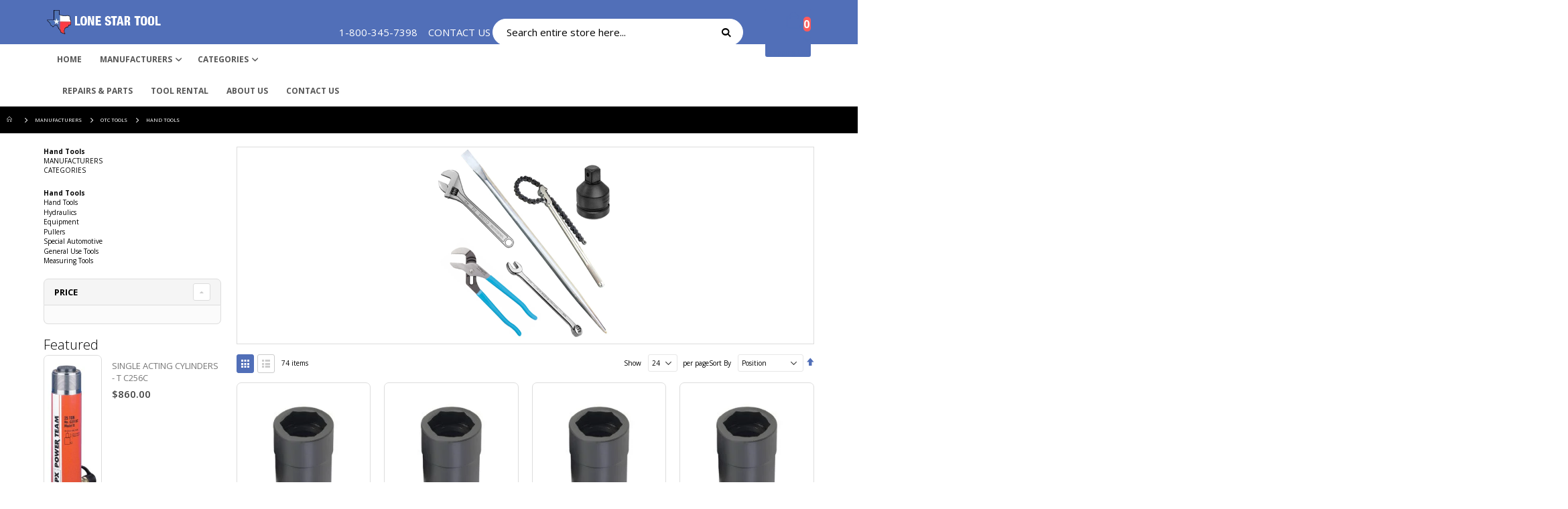

--- FILE ---
content_type: text/html; charset=UTF-8
request_url: https://www.lonestartool.com/manufacturers/otctools/hand-tools.html
body_size: 42372
content:
<!doctype html>
<html lang="en">
    <head >
                <meta charset="utf-8"/>
<meta name="title" content="Hand Tools - OTC Tools - MANUFACTURERS"/>
<meta name="description" content="Proud Wholesale Distributor of MADE IN THE USA Professional and Industrial Tools and Equipment since 1956"/>
<meta name="keywords" content="lonestar, tool, tools, industrial, wholesale distributor, industrial tools, made in usa"/>
<meta name="robots" content="INDEX,FOLLOW"/>
<meta name="viewport" content="width=device-width, initial-scale=1, maximum-scale=1.0, user-scalable=no"/>
<meta name="format-detection" content="telephone=no"/>
<title>Hand Tools - OTC Tools - MANUFACTURERS</title>
                <link rel="stylesheet" type="text/css" media="all" href="https://www.lonestartool.com/static/frontend/Smartwave/porto/en_US/mage/calendar.css" />
<link rel="stylesheet" type="text/css" media="all" href="https://www.lonestartool.com/static/frontend/Smartwave/porto/en_US/css/styles-m.css" />
<link rel="stylesheet" type="text/css" media="all" href="https://www.lonestartool.com/static/frontend/Smartwave/porto/en_US/owl.carousel/assets/owl.carousel.css" />
<link rel="stylesheet" type="text/css" media="all" href="https://www.lonestartool.com/static/frontend/Smartwave/porto/en_US/fancybox/css/jquery.fancybox.css" />
<link rel="stylesheet" type="text/css" media="all" href="https://www.lonestartool.com/static/frontend/Smartwave/porto/en_US/icon-fonts/css/porto-icons-codes.css" />
<link rel="stylesheet" type="text/css" media="all" href="https://www.lonestartool.com/static/frontend/Smartwave/porto/en_US/icon-fonts/css/animation.css" />
<link rel="stylesheet" type="text/css" media="all" href="https://www.lonestartool.com/static/frontend/Smartwave/porto/en_US/font-awesome/css/font-awesome.min.css" />
<link rel="stylesheet" type="text/css" media="all" href="https://www.lonestartool.com/static/frontend/Smartwave/porto/en_US/jquery/uppy/dist/uppy-custom.css" />
<link rel="stylesheet" type="text/css" media="all" href="https://www.lonestartool.com/static/frontend/Smartwave/porto/en_US/Smartwave_Dailydeals/css/style.css" />
<link rel="stylesheet" type="text/css" media="all" href="https://www.lonestartool.com/static/frontend/Smartwave/porto/en_US/Glace_Customstock/css/stockstatus.css" />
<link rel="stylesheet" type="text/css" media="screen and (min-width: 768px)" href="https://www.lonestartool.com/static/frontend/Smartwave/porto/en_US/css/styles-l.css" />
<link rel="stylesheet" type="text/css" media="print" href="https://www.lonestartool.com/static/frontend/Smartwave/porto/en_US/css/print.css" />

<link rel="stylesheet" type="text/css" href="//fonts.googleapis.com/css?family=Shadows+Into+Light" />
<link rel="icon" type="image/x-icon" href="https://www.lonestartool.com/media/favicon/stores/1/favicon.ico" />
<link rel="shortcut icon" type="image/x-icon" href="https://www.lonestartool.com/media/favicon/stores/1/favicon.ico" />
<!--1a1f84e048bae845af5d1259010ce7a6-->
<link rel="stylesheet" type="text/css" media="all" href="https://www.lonestartool.com/pub/media/my_styles.css" />
        <link rel="stylesheet" href="//fonts.googleapis.com/css?family=Open+Sans%3A300%2C300italic%2C400%2C400italic%2C600%2C600italic%2C700%2C700italic%2C800%2C800italic&amp;v1&amp;subset=latin%2Clatin-ext" type="text/css" media="screen"/>
<link href="//fonts.googleapis.com/css?family=Oswald:300,400,700" rel="stylesheet">
<link href="//fonts.googleapis.com/css?family=Poppins:300,400,500,600,700" rel="stylesheet">
<link rel="stylesheet" href="//fonts.googleapis.com/css?family=Open+Sans%3A300%2C300italic%2C400%2C400italic%2C600%2C600italic%2C700%2C700italic%2C800%2C800italic&amp;v1&amp;subset=latin%2Clatin-ext" type="text/css" media="screen"/>
    <link rel="stylesheet" type="text/css" media="all" href="https://www.lonestartool.com/media/porto/web/bootstrap/css/bootstrap.optimized.min.css">
    <link rel="stylesheet" type="text/css" media="all" href="https://www.lonestartool.com/media/porto/web/css/animate.optimized.css">
<link rel="stylesheet" type="text/css" media="all" href="https://www.lonestartool.com/media/porto/web/css/header/type12.css">
<link rel="stylesheet" type="text/css" media="all" href="https://www.lonestartool.com/media/porto/web/css/custom.css?num=1">
<link rel="stylesheet" type="text/css" media="all" href="https://www.lonestartool.com/media/porto/configed_css/design_default.css">
<link rel="stylesheet" type="text/css" media="all" href="https://www.lonestartool.com/media/porto/configed_css/settings_default.css">


<!-- BEGIN GOOGLE ANALYTICS CODE -->

<!-- END GOOGLE ANALYTICS CODE -->

    <!-- BEGIN GOOGLE ANALYTICS 4 CODE -->
    
    <!-- END GOOGLE ANALYTICS 4 CODE -->

            <!-- BEGIN GOOGLE ADWORDS CODE -->
    
    <!-- END GOOGLE ADWORDS CODE -->
    
    </head>
    <body data-container="body"
          data-mage-init='{"loaderAjax": {}, "loader": { "icon": "https://www.lonestartool.com/static/frontend/Smartwave/porto/en_US/images/loader-2.gif"}}'
        id="html-body" class="page-with-filter page-products categorypath-manufacturers-otctools-hand-tools category-hand-tools  layout-1140 wide mobile-sticky catalog-category-view page-layout-2columns-left">
        


<div class="cookie-status-message" id="cookie-status">
    The store will not work correctly when cookies are disabled.</div>





<div class="page-wrapper">
<header class="page-header type12 " >



    
    <div class="header content">

        <a class="logo" href="https://www.lonestartool.com/" title="Lone Star Tool">
        <img src="https://www.lonestartool.com/media/logo/websites/1/logo.png"
             alt="Lone Star Tool"
             width="170"             height="100"        />
    </a>
<div class="mobile-menu">
        <div class="sections nav-sections">
                <div class="section-items nav-sections-items" data-mage-init='{"tabs":{"openedState":"active"}}'>
                                            <div class="section-item-title nav-sections-item-title" data-role="collapsible">
                    <a class="nav-sections-item-switch" data-toggle="switch" href="#">Menu</a>
                </div>
                <div class="section-item-content nav-sections-item-content" id="store.menu" data-role="content">
<nav class="navigation sw-megamenu " role="navigation">
    <ul>
        
    <li class="ui-menu-item level0">
        <a href="https://www.lonestartool.com/" class="level-top"><span>Home</span></a>
    </li>
<li class="ui-menu-item level0 fullwidth parent "><div class="open-children-toggle"></div><a href="https://www.lonestartool.com/manufacturers.html" class="level-top" title="MANUFACTURERS"><span>MANUFACTURERS</span></a><div class="level0 submenu"><div class="container"><div class="row"><ul class="subchildmenu col-md-12 mega-columns columns4"><li class="ui-menu-item level1 parent "><div class="open-children-toggle"></div><a href="https://www.lonestartool.com/manufacturers/spx-power-team.html" title="SPX Power Team"><span>SPX Power Team</span></a><ul class="subchildmenu "><li class="ui-menu-item level2 "><a href="https://www.lonestartool.com/manufacturers/spx-power-team/hydraulics.html" title="Hydraulics"><span>Hydraulics</span></a></li><li class="ui-menu-item level2 "><a href="https://www.lonestartool.com/manufacturers/spx-power-team/pullers.html" title="Pullers"><span>Pullers</span></a></li><li class="ui-menu-item level2 "><a href="https://www.lonestartool.com/manufacturers/spx-power-team/equipment.html" title="Equipment"><span>Equipment</span></a></li></ul></li><li class="ui-menu-item level1 parent "><div class="open-children-toggle"></div><a href="https://www.lonestartool.com/manufacturers/enerpac.html" title="Enerpac"><span>Enerpac</span></a><ul class="subchildmenu "><li class="ui-menu-item level2 parent "><div class="open-children-toggle"></div><a href="https://www.lonestartool.com/manufacturers/enerpac/hydraulics.html" title="Hydraulics"><span>Hydraulics</span></a></li><li class="ui-menu-item level2 parent "><div class="open-children-toggle"></div><a href="https://www.lonestartool.com/manufacturers/enerpac/pullers.html" title="Pullers"><span>Pullers</span></a></li><li class="ui-menu-item level2 parent "><div class="open-children-toggle"></div><a href="https://www.lonestartool.com/manufacturers/enerpac/equipment.html" title="Equipment"><span>Equipment</span></a></li></ul></li><li class="ui-menu-item level1 parent "><div class="open-children-toggle"></div><a href="https://www.lonestartool.com/manufacturers/bosch.html" title="Bosch Power Tools"><span>Bosch Power Tools</span></a><ul class="subchildmenu "><li class="ui-menu-item level2 parent "><div class="open-children-toggle"></div><a href="https://www.lonestartool.com/manufacturers/bosch/power-tools.html" title="Power Tools"><span>Power Tools</span></a></li><li class="ui-menu-item level2 "><a href="https://www.lonestartool.com/manufacturers/bosch/accessories.html" title="Accessories"><span>Accessories</span></a></li><li class="ui-menu-item level2 "><a href="https://www.lonestartool.com/manufacturers/bosch/measuring.html" title="Measuring"><span>Measuring</span></a></li></ul></li><li class="ui-menu-item level1 parent "><div class="open-children-toggle"></div><a href="https://www.lonestartool.com/manufacturers/otctools.html" title="OTC Tools"><span>OTC Tools</span></a><ul class="subchildmenu "><li class="ui-menu-item level2 parent "><div class="open-children-toggle"></div><a href="https://www.lonestartool.com/manufacturers/otctools/hand-tools.html" title="Hand Tools"><span>Hand Tools</span></a></li><li class="ui-menu-item level2 parent "><div class="open-children-toggle"></div><a href="https://www.lonestartool.com/manufacturers/otctools/hydraulics.html" title="Hydraulics"><span>Hydraulics</span></a></li><li class="ui-menu-item level2 parent "><div class="open-children-toggle"></div><a href="https://www.lonestartool.com/manufacturers/otctools/equipments.html" title="Equipment"><span>Equipment</span></a></li><li class="ui-menu-item level2 parent "><div class="open-children-toggle"></div><a href="https://www.lonestartool.com/manufacturers/otctools/pullers.html" title="Pullers"><span>Pullers</span></a></li><li class="ui-menu-item level2 parent "><div class="open-children-toggle"></div><a href="https://www.lonestartool.com/manufacturers/otctools/special-automotive.html" title="Special Automotive"><span>Special Automotive</span></a></li><li class="ui-menu-item level2 parent "><div class="open-children-toggle"></div><a href="https://www.lonestartool.com/manufacturers/otctools/general-use-tools.html" title="General Use Tools"><span>General Use Tools</span></a></li><li class="ui-menu-item level2 parent "><div class="open-children-toggle"></div><a href="https://www.lonestartool.com/manufacturers/otctools/measuring-tools.html" title="Measuring Tools"><span>Measuring Tools</span></a></li></ul></li><li class="ui-menu-item level1 parent "><div class="open-children-toggle"></div><a href="https://www.lonestartool.com/manufacturers/simplex.html" title="Simplex"><span>Simplex</span></a><ul class="subchildmenu "><li class="ui-menu-item level2 "><a href="https://www.lonestartool.com/manufacturers/simplex/cylinders.html" title="Cylinders"><span>Cylinders</span></a></li><li class="ui-menu-item level2 "><a href="https://www.lonestartool.com/manufacturers/simplex/pumps.html" title="Pumps"><span>Pumps</span></a></li><li class="ui-menu-item level2 "><a href="https://www.lonestartool.com/manufacturers/simplex/accessories.html" title="Accessories"><span>Accessories</span></a></li></ul></li><li class="ui-menu-item level1 parent "><div class="open-children-toggle"></div><a href="https://www.lonestartool.com/manufacturers/stanley-proto.html" title="Stanley Proto"><span>Stanley Proto</span></a><ul class="subchildmenu "><li class="ui-menu-item level2 "><a href="https://www.lonestartool.com/manufacturers/stanley-proto/pullers.html" title="Pullers"><span>Pullers</span></a></li><li class="ui-menu-item level2 "><a href="https://www.lonestartool.com/manufacturers/stanley-proto/hand-tools.html" title="Hand Tools"><span>Hand Tools</span></a></li><li class="ui-menu-item level2 "><a href="https://www.lonestartool.com/manufacturers/stanley-proto/general-use-tools.html" title="General Use Tools"><span>General Use Tools</span></a></li><li class="ui-menu-item level2 "><a href="https://www.lonestartool.com/manufacturers/stanley-proto/measuring-tools.html" title="Measuring Tools"><span>Measuring Tools</span></a></li></ul></li><li class="ui-menu-item level1 parent "><div class="open-children-toggle"></div><a href="https://www.lonestartool.com/manufacturers/posilock.html" title="Posilock"><span>Posilock</span></a><ul class="subchildmenu "><li class="ui-menu-item level2 parent "><div class="open-children-toggle"></div><a href="https://www.lonestartool.com/manufacturers/posilock/pullers.html" title="Pullers"><span>Pullers</span></a></li></ul></li><li class="ui-menu-item level1 parent "><div class="open-children-toggle"></div><a href="https://www.lonestartool.com/manufacturers/x-4-torque-multiplier.html" title="X-4 Torque Multiplier"><span>X-4 Torque Multiplier</span></a><ul class="subchildmenu "><li class="ui-menu-item level2 parent "><div class="open-children-toggle"></div><a href="https://www.lonestartool.com/manufacturers/x-4-torque-multiplier/measuring-tools.html" title="Measuring Tools"><span>Measuring Tools</span></a></li></ul></li><li class="ui-menu-item level1 parent "><div class="open-children-toggle"></div><a href="https://www.lonestartool.com/manufacturers/bondhus.html" title="Bondhus"><span>Bondhus</span></a><ul class="subchildmenu "><li class="ui-menu-item level2 parent "><div class="open-children-toggle"></div><a href="https://www.lonestartool.com/manufacturers/bondhus/hand-tools.html" title="Hand Tools"><span>Hand Tools</span></a></li></ul></li><li class="ui-menu-item level1 parent "><div class="open-children-toggle"></div><a href="https://www.lonestartool.com/manufacturers/eklind.html" title="Eklind"><span>Eklind</span></a><ul class="subchildmenu "><li class="ui-menu-item level2 parent "><div class="open-children-toggle"></div><a href="https://www.lonestartool.com/manufacturers/eklind/hand-tools.html" title="Hand Tools"><span>Hand Tools</span></a></li></ul></li><li class="ui-menu-item level1 parent "><div class="open-children-toggle"></div><a href="https://www.lonestartool.com/manufacturers/a-e-tools-lang-hi-tech.html" title="Lang"><span>Lang</span></a><ul class="subchildmenu "><li class="ui-menu-item level2 parent "><div class="open-children-toggle"></div><a href="https://www.lonestartool.com/manufacturers/a-e-tools-lang-hi-tech/hand-tools.html" title="Hand Tools"><span>Hand Tools</span></a></li></ul></li><li class="ui-menu-item level1 parent "><div class="open-children-toggle"></div><a href="https://www.lonestartool.com/manufacturers/vise-grip-irwin-tools.html" title="Vise-Grip (Irwin Tools)"><span>Vise-Grip (Irwin Tools)</span></a><ul class="subchildmenu "><li class="ui-menu-item level2 parent "><div class="open-children-toggle"></div><a href="https://www.lonestartool.com/manufacturers/vise-grip-irwin-tools/hand-tools.html" title="Hand Tools"><span>Hand Tools</span></a></li></ul></li><li class="ui-menu-item level1 parent "><div class="open-children-toggle"></div><a href="https://www.lonestartool.com/manufacturers/channel-lock.html" title="Channellock"><span>Channellock</span></a><ul class="subchildmenu "><li class="ui-menu-item level2 parent "><div class="open-children-toggle"></div><a href="https://www.lonestartool.com/manufacturers/channel-lock/hand-tools.html" title="Hand Tools"><span>Hand Tools</span></a></li></ul></li><li class="ui-menu-item level1 parent "><div class="open-children-toggle"></div><a href="https://www.lonestartool.com/manufacturers/central-tools.html" title="Central Tools"><span>Central Tools</span></a><ul class="subchildmenu "><li class="ui-menu-item level2 parent "><div class="open-children-toggle"></div><a href="https://www.lonestartool.com/manufacturers/central-tools/measuring-tools.html" title="Measuring Tools"><span>Measuring Tools</span></a></li></ul></li><li class="ui-menu-item level1 parent "><div class="open-children-toggle"></div><a href="https://www.lonestartool.com/manufacturers/alemite.html" title="Alemite"><span>Alemite</span></a><ul class="subchildmenu "><li class="ui-menu-item level2 parent "><div class="open-children-toggle"></div><a href="https://www.lonestartool.com/manufacturers/alemite/lubrication.html" title="Lubrication"><span>Lubrication</span></a></li></ul></li><li class="ui-menu-item level1 parent "><div class="open-children-toggle"></div><a href="https://www.lonestartool.com/manufacturers/lincoln-lubrication-skf.html" title="Lincoln Lubrication"><span>Lincoln Lubrication</span></a><ul class="subchildmenu "><li class="ui-menu-item level2 "><a href="https://www.lonestartool.com/manufacturers/lincoln-lubrication-skf/lubrication.html" title="Lubrication"><span>Lubrication</span></a></li></ul></li><li class="ui-menu-item level1 "><a href="https://www.lonestartool.com/manufacturers/ziplevel.html" title="ZipLevel"><span>ZipLevel</span></a></li></ul></div></div></div></li><li class="ui-menu-item level0 fullwidth parent "><div class="open-children-toggle"></div><a href="https://www.lonestartool.com/categories.html" class="level-top" title="CATEGORIES"><span>CATEGORIES</span></a><div class="level0 submenu"><div class="container"><div class="row"><ul class="subchildmenu col-md-12 mega-columns columns4"><li class="ui-menu-item level1 parent "><div class="open-children-toggle"></div><a href="https://www.lonestartool.com/categories/hand-tools.html" title="HAND TOOLS"><span>HAND TOOLS</span></a><ul class="subchildmenu "><li class="ui-menu-item level2 parent "><div class="open-children-toggle"></div><a href="https://www.lonestartool.com/categories/hand-tools/wrenches.html" title="WRENCHES"><span>WRENCHES</span></a></li><li class="ui-menu-item level2 parent "><div class="open-children-toggle"></div><a href="https://www.lonestartool.com/categories/hand-tools/pliers.html" title="PLIERS"><span>PLIERS</span></a></li><li class="ui-menu-item level2 parent "><div class="open-children-toggle"></div><a href="https://www.lonestartool.com/categories/hand-tools/hex-wrenches.html" title="HEX WRENCHES"><span>HEX WRENCHES</span></a></li><li class="ui-menu-item level2 parent "><div class="open-children-toggle"></div><a href="https://www.lonestartool.com/categories/hand-tools/screwdrivers.html" title="SCREWDRIVERS"><span>SCREWDRIVERS</span></a></li><li class="ui-menu-item level2 "><a href="https://www.lonestartool.com/categories/hand-tools/pry-bars.html" title="PRY BARS"><span>PRY BARS</span></a></li><li class="ui-menu-item level2 "><a href="https://www.lonestartool.com/categories/hand-tools/punches-chisels.html" title="PUNCHES & CHISELS"><span>PUNCHES & CHISELS</span></a></li><li class="ui-menu-item level2 parent "><div class="open-children-toggle"></div><a href="https://www.lonestartool.com/categories/hand-tools/sockets.html" title="SOCKETS"><span>SOCKETS</span></a></li><li class="ui-menu-item level2 "><a href="https://www.lonestartool.com/categories/hand-tools/nut-drivers.html" title=" NUT DRIVERS"><span> NUT DRIVERS</span></a></li><li class="ui-menu-item level2 "><a href="https://www.lonestartool.com/categories/hand-tools/hammers.html" title="HAMMERS"><span>HAMMERS</span></a></li><li class="ui-menu-item level2 "><a href="https://www.lonestartool.com/categories/hand-tools/hand-tool-accessories.html" title="HAND TOOL ACCESSORIES"><span>HAND TOOL ACCESSORIES</span></a></li></ul></li><li class="ui-menu-item level1 parent "><div class="open-children-toggle"></div><a href="https://www.lonestartool.com/categories/hydraulics.html" title="HYDRAULICS"><span>HYDRAULICS</span></a><ul class="subchildmenu "><li class="ui-menu-item level2 parent "><div class="open-children-toggle"></div><a href="https://www.lonestartool.com/categories/hydraulics/pumps.html" title="PUMPS"><span>PUMPS</span></a></li><li class="ui-menu-item level2 parent "><div class="open-children-toggle"></div><a href="https://www.lonestartool.com/categories/hydraulics/pump-accessories.html" title="PUMP ACCESSORIES"><span>PUMP ACCESSORIES</span></a></li><li class="ui-menu-item level2 parent "><div class="open-children-toggle"></div><a href="https://www.lonestartool.com/categories/hydraulics/cylinder-accessories.html" title="CYLINDERS"><span>CYLINDERS</span></a></li><li class="ui-menu-item level2 parent "><div class="open-children-toggle"></div><a href="https://www.lonestartool.com/categories/hydraulics/pump-cylinder-sets.html" title="CYLINDER ACCESSORIES"><span>CYLINDER ACCESSORIES</span></a></li><li class="ui-menu-item level2 parent "><div class="open-children-toggle"></div><a href="https://www.lonestartool.com/categories/hydraulics/hydraulic-tools.html" title="PUMP & CYLINDER SETS"><span>PUMP & CYLINDER SETS</span></a></li><li class="ui-menu-item level2 parent "><div class="open-children-toggle"></div><a href="https://www.lonestartool.com/categories/hydraulics/hydraulic-jacks.html" title="HYDRAULIC TOOLS"><span>HYDRAULIC TOOLS</span></a></li><li class="ui-menu-item level2 parent "><div class="open-children-toggle"></div><a href="https://www.lonestartool.com/categories/hydraulics/jaw-pullers.html" title=" HYDRAULIC JACKS"><span> HYDRAULIC JACKS</span></a></li><li class="ui-menu-item level2 parent "><div class="open-children-toggle"></div><a href="https://www.lonestartool.com/categories/hydraulics/push-pull-pullers.html" title="JAW PULLERS"><span>JAW PULLERS</span></a></li><li class="ui-menu-item level2 parent "><div class="open-children-toggle"></div><a href="https://www.lonestartool.com/categories/hydraulics/push-pull-pullers-72.html" title=" PUSH-PULL PULLERS"><span> PUSH-PULL PULLERS</span></a></li></ul></li><li class="ui-menu-item level1 parent "><div class="open-children-toggle"></div><a href="https://www.lonestartool.com/categories/special-automotive.html" title="SPECIAL  AUTOMOTIVE"><span>SPECIAL  AUTOMOTIVE</span></a><ul class="subchildmenu "><li class="ui-menu-item level2 "><a href="https://www.lonestartool.com/categories/special-automotive/locknut-sockets.html" title="LOCKNUT SOCKETS"><span>LOCKNUT SOCKETS</span></a></li><li class="ui-menu-item level2 "><a href="https://www.lonestartool.com/categories/special-automotive/brake-system.html" title="BRAKE SYSTEM"><span>BRAKE SYSTEM</span></a></li><li class="ui-menu-item level2 "><a href="https://www.lonestartool.com/categories/special-automotive/drive-train.html" title="DRIVE TRAIN"><span>DRIVE TRAIN</span></a></li><li class="ui-menu-item level2 "><a href="https://www.lonestartool.com/categories/special-automotive/front-end.html" title="FRONT END"><span>FRONT END</span></a></li><li class="ui-menu-item level2 "><a href="https://www.lonestartool.com/categories/special-automotive/engine-speciality.html" title="ENGINE SPECIALITY"><span>ENGINE SPECIALITY</span></a></li><li class="ui-menu-item level2 "><a href="https://www.lonestartool.com/categories/special-automotive/fuel-system.html" title="FUEL SYSTEM"><span>FUEL SYSTEM</span></a></li><li class="ui-menu-item level2 "><a href="https://www.lonestartool.com/categories/special-automotive/fuel-injection.html" title="FUEL INJECTION"><span>FUEL INJECTION</span></a></li><li class="ui-menu-item level2 "><a href="https://www.lonestartool.com/categories/special-automotive/battery.html" title="BATTERY"><span>BATTERY</span></a></li></ul></li><li class="ui-menu-item level1 parent "><div class="open-children-toggle"></div><a href="https://www.lonestartool.com/categories/equipments.html" title="EQUIPMENT"><span>EQUIPMENT</span></a><ul class="subchildmenu "><li class="ui-menu-item level2 parent "><div class="open-children-toggle"></div><a href="https://www.lonestartool.com/categories/equipments/presses.html" title="PRESSES"><span>PRESSES</span></a></li><li class="ui-menu-item level2 "><a href="https://www.lonestartool.com/categories/equipments/jack-stands.html" title="JACK STANDS"><span>JACK STANDS</span></a></li><li class="ui-menu-item level2 "><a href="https://www.lonestartool.com/categories/equipments/floor-cranes.html" title="FLOOR CRANES"><span>FLOOR CRANES</span></a></li><li class="ui-menu-item level2 "><a href="https://www.lonestartool.com/categories/equipments/engine-stands.html" title="ENGINE STANDS"><span>ENGINE STANDS</span></a></li><li class="ui-menu-item level2 "><a href="https://www.lonestartool.com/categories/equipments/transmission-jacks.html" title=" TRANSMISSION JACKS"><span> TRANSMISSION JACKS</span></a></li><li class="ui-menu-item level2 "><a href="https://www.lonestartool.com/categories/equipments/wheel-drum-dollies.html" title="WHEEL & DRUM DOLLIES"><span>WHEEL & DRUM DOLLIES</span></a></li><li class="ui-menu-item level2 "><a href="https://www.lonestartool.com/categories/equipments/handling-lifting.html" title="HANDLING & LIFTING"><span>HANDLING & LIFTING</span></a></li><li class="ui-menu-item level2 "><a href="https://www.lonestartool.com/categories/equipments/oil-filter-crushers.html" title="OIL FILTER CRUSHERS"><span>OIL FILTER CRUSHERS</span></a></li><li class="ui-menu-item level2 parent "><div class="open-children-toggle"></div><a href="https://www.lonestartool.com/categories/equipments/recovery-recycle.html" title=" RECOVERY & RECYCLE"><span> RECOVERY & RECYCLE</span></a></li><li class="ui-menu-item level2 "><a href="https://www.lonestartool.com/categories/equipments/floor-jacks.html" title="FLOOR JACKS"><span>FLOOR JACKS</span></a></li></ul></li><li class="ui-menu-item level1 parent "><div class="open-children-toggle"></div><a href="https://www.lonestartool.com/categories/measuring-tools.html" title="MEASURING TOOLS"><span>MEASURING TOOLS</span></a><ul class="subchildmenu "><li class="ui-menu-item level2 "><a href="https://www.lonestartool.com/categories/measuring-tools/calipers.html" title="CALIPERS"><span>CALIPERS</span></a></li><li class="ui-menu-item level2 "><a href="https://www.lonestartool.com/categories/measuring-tools/micrometers.html" title="MICROMETERS"><span>MICROMETERS</span></a></li><li class="ui-menu-item level2 "><a href="https://www.lonestartool.com/categories/measuring-tools/dial-indicators.html" title="DIAL INDICATORS"><span>DIAL INDICATORS</span></a></li><li class="ui-menu-item level2 "><a href="https://www.lonestartool.com/categories/measuring-tools/torque-wrenches.html" title="TORQUE WRENCHES"><span>TORQUE WRENCHES</span></a></li><li class="ui-menu-item level2 "><a href="https://www.lonestartool.com/categories/measuring-tools/torque-multipliers.html" title="TORQUE MULTIPLIERS"><span>TORQUE MULTIPLIERS</span></a></li><li class="ui-menu-item level2 "><a href="https://www.lonestartool.com/categories/measuring-tools/tope-measures.html" title="TAPE MEASURES"><span>TAPE MEASURES</span></a></li><li class="ui-menu-item level2 "><a href="https://www.lonestartool.com/categories/measuring-tools/feeler-gauges.html" title="FEELER GAUGES"><span>FEELER GAUGES</span></a></li><li class="ui-menu-item level2 "><a href="https://www.lonestartool.com/categories/measuring-tools/altimeter.html" title="ALTIMETER"><span>ALTIMETER</span></a></li></ul></li><li class="ui-menu-item level1 parent "><div class="open-children-toggle"></div><a href="https://www.lonestartool.com/categories/general-use-tools.html" title="GENERAL USE TOOLS"><span>GENERAL USE TOOLS</span></a><ul class="subchildmenu "><li class="ui-menu-item level2 "><a href="https://www.lonestartool.com/categories/general-use-tools/tube-pipe-bolt-thread-tools.html" title="TUBE, PIPE, BOLT & THREAD TOOLS"><span>TUBE, PIPE, BOLT & THREAD TOOLS</span></a></li><li class="ui-menu-item level2 "><a href="https://www.lonestartool.com/categories/general-use-tools/tie-down-straps-binders-slings.html" title="TIE DOWN STRAPS, BINDERS & SLINGS"><span>TIE DOWN STRAPS, BINDERS & SLINGS</span></a></li><li class="ui-menu-item level2 "><a href="https://www.lonestartool.com/categories/general-use-tools/winches-power-pulls.html" title="WINCHES & POWER PULLS"><span>WINCHES & POWER PULLS</span></a></li><li class="ui-menu-item level2 "><a href="https://www.lonestartool.com/categories/general-use-tools/c-clamps.html" title="C-CLAMPS"><span>C-CLAMPS</span></a></li></ul></li><li class="ui-menu-item level1 parent "><div class="open-children-toggle"></div><a href="https://www.lonestartool.com/categories/lubrica-tion.html" title="LUBRICATION"><span>LUBRICATION</span></a><ul class="subchildmenu "><li class="ui-menu-item level2 parent "><div class="open-children-toggle"></div><a href="https://www.lonestartool.com/categories/lubrica-tion/grease-guns.html" title="GREASE GUNS"><span>GREASE GUNS</span></a></li><li class="ui-menu-item level2 parent "><div class="open-children-toggle"></div><a href="https://www.lonestartool.com/categories/lubrica-tion/grease-oil-pumps.html" title="GREASE & OIL PUMPS"><span>GREASE & OIL PUMPS</span></a></li><li class="ui-menu-item level2 "><a href="https://www.lonestartool.com/categories/lubrica-tion/hoses.html" title="HOSES"><span>HOSES</span></a></li><li class="ui-menu-item level2 parent "><div class="open-children-toggle"></div><a href="https://www.lonestartool.com/categories/lubrica-tion/fittings.html" title="FITTINGS"><span>FITTINGS</span></a></li><li class="ui-menu-item level2 "><a href="https://www.lonestartool.com/categories/lubrica-tion/couplings.html" title="COUPLINGS"><span>COUPLINGS</span></a></li><li class="ui-menu-item level2 parent "><div class="open-children-toggle"></div><a href="https://www.lonestartool.com/categories/lubrica-tion/lube-accessories.html" title="LUBE ACCESSORIES"><span>LUBE ACCESSORIES</span></a></li><li class="ui-menu-item level2 "><a href="https://www.lonestartool.com/categories/lubrica-tion/air-accessories.html" title="AIR ACCESSORIES"><span>AIR ACCESSORIES</span></a></li></ul></li><li class="ui-menu-item level1 parent "><div class="open-children-toggle"></div><a href="https://www.lonestartool.com/categories/airtools.html" title="AIRTOOLS"><span>AIRTOOLS</span></a><ul class="subchildmenu "><li class="ui-menu-item level2 "><a href="https://www.lonestartool.com/categories/airtools/impact-wrenches.html" title="IMPACT WRENCHES"><span>IMPACT WRENCHES</span></a></li><li class="ui-menu-item level2 "><a href="https://www.lonestartool.com/categories/airtools/air-ratchets.html" title="AIR RATCHETS"><span>AIR RATCHETS</span></a></li><li class="ui-menu-item level2 "><a href="https://www.lonestartool.com/categories/airtools/air-die-grinders.html" title="AIR DIE GRINDERS"><span>AIR DIE GRINDERS</span></a></li><li class="ui-menu-item level2 "><a href="https://www.lonestartool.com/categories/airtools/air-hammers.html" title="AIR HAMMERS"><span>AIR HAMMERS</span></a></li><li class="ui-menu-item level2 "><a href="https://www.lonestartool.com/categories/airtools/air-drills.html" title="AIR DRILLS"><span>AIR DRILLS</span></a></li><li class="ui-menu-item level2 "><a href="https://www.lonestartool.com/categories/airtools/air-tools-accessories.html" title="AIR TOOL ACCESSORIES"><span>AIR TOOL ACCESSORIES</span></a></li></ul></li><li class="ui-menu-item level1 parent "><div class="open-children-toggle"></div><a href="https://www.lonestartool.com/categories/pullers-110.html" title="PULLERS "><span>PULLERS </span></a><ul class="subchildmenu "><li class="ui-menu-item level2 "><a href="https://www.lonestartool.com/categories/pullers-110/slide-hammer-pullers.html" title="SLIDE HAMMER PULLERS"><span>SLIDE HAMMER PULLERS</span></a></li><li class="ui-menu-item level2 "><a href="https://www.lonestartool.com/categories/pullers-110/special-application-pullers.html" title="SPECIAL APPLICATION PULLERS"><span>SPECIAL APPLICATION PULLERS</span></a></li><li class="ui-menu-item level2 "><a href="https://www.lonestartool.com/categories/pullers-110/sleeve-pullers.html" title="SLEEVE PULLERS"><span>SLEEVE PULLERS</span></a></li><li class="ui-menu-item level2 "><a href="https://www.lonestartool.com/categories/pullers-110/puller-attachments.html" title="PULLER ATTACHMENTS"><span>PULLER ATTACHMENTS</span></a></li><li class="ui-menu-item level2 parent "><div class="open-children-toggle"></div><a href="https://www.lonestartool.com/categories/pullers-110/master-puller-sets.html" title="MASTER PULLER SETS"><span>MASTER PULLER SETS</span></a></li><li class="ui-menu-item level2 parent "><div class="open-children-toggle"></div><a href="https://www.lonestartool.com/categories/pullers-110/puller-accessories.html" title="PULLER ACCESSORIES"><span>PULLER ACCESSORIES</span></a></li><li class="ui-menu-item level2 parent "><div class="open-children-toggle"></div><a href="https://www.lonestartool.com/categories/pullers-110/puller-component-parts.html" title=" PULLER COMPONENT PARTS"><span> PULLER COMPONENT PARTS</span></a></li><li class="ui-menu-item level2 parent "><div class="open-children-toggle"></div><a href="https://www.lonestartool.com/categories/pullers-110/jaw-pullers.html" title="JAW PULLERS"><span>JAW PULLERS</span></a></li><li class="ui-menu-item level2 parent "><div class="open-children-toggle"></div><a href="https://www.lonestartool.com/categories/pullers-110/push-pull-pullers.html" title="PUSH-PULL PULLERS"><span>PUSH-PULL PULLERS</span></a></li></ul></li><li class="ui-menu-item level1 parent "><div class="open-children-toggle"></div><a href="https://www.lonestartool.com/categories/power-tools.html" title="POWER TOOLS"><span>POWER TOOLS</span></a><ul class="subchildmenu "><li class="ui-menu-item level2 "><a href="https://www.lonestartool.com/categories/power-tools/accessories.html" title="Accessories"><span>Accessories</span></a></li><li class="ui-menu-item level2 "><a href="https://www.lonestartool.com/categories/power-tools/corded.html" title="Corded"><span>Corded</span></a></li><li class="ui-menu-item level2 "><a href="https://www.lonestartool.com/categories/power-tools/cordless.html" title="Cordless"><span>Cordless</span></a></li><li class="ui-menu-item level2 "><a href="https://www.lonestartool.com/categories/power-tools/measuring.html" title="Measuring"><span>Measuring</span></a></li></ul></li></ul></div></div></div></li><div data-content-type="html" data-appearance="default" data-element="main" data-decoded="true"><ul><!--li class="ui-menu-item level0"><a class="level-top" href="#"><span>Features</span></a></li-->
<li class="ui-menu-item level0 fullwidth "><a class="level-top" href="https://www.lonestartool.com/repairs-parts.html/"><span>REPAIRS &amp; PARTS</span></a></li>
<li class="ui-menu-item level0 fullwidth "><a class="level-top" href="https://www.lonestartool.com/tool-rental"><span>TOOL RENTAL</span></a></li>
<li class="ui-menu-item level0 fullwidth "><a class="level-top" href="https://www.lonestartool.com/about.html"><span>ABOUT US</span></a></li>
<li class="ui-menu-item level0 fullwidth "><a class="level-top" href="https://www.lonestartool.com/contact"><span>CONTACT US</span></a></li>
</ul></div>    </ul>
</nav>


</div>
                                            <div class="section-item-title nav-sections-item-title" data-role="collapsible">
                    <a class="nav-sections-item-switch" data-toggle="switch" href="#"></a>
                </div>
                <div class="section-item-content nav-sections-item-content" id="store.links" data-role="content"><!-- Account links --></div>
                                    </div>
    </div>
    
</div>
        <div class="panel header">

            <div class="top-panel">

                <a class="action skip contentarea"
   href="#contentarea">
    <span>
        Skip to Content    </span>
</a>

                <span data-action="toggle-nav" class="action nav-toggle"><span>Toggle Nav</span></span>

                <div class="top-links-area">

                    <a class="top-links-icon" href="javascript:void(0)"></a>

                    <ul class="header links">    <li class="greet welcome" data-bind="scope: 'customer'">
        <!-- ko if: customer().fullname  -->
        <span class="logged-in"
              data-bind="text: new String('Welcome, %1!').
              replace('%1', customer().fullname)">
        </span>
        <!-- /ko -->
        <!-- ko ifnot: customer().fullname  -->
        <span class="not-logged-in"
              data-bind="text: 'Default  test welcome msg!'"></span>
                <!-- /ko -->
    </li>
        
<li><a href="https://www.lonestartool.com/contact">Contact Us</a></li><!-- BLOCK customer --><!-- /BLOCK customer --><li class="item link compare hide" data-bind="scope: 'compareProducts'" data-role="compare-products-link">
    <a class="action compare" title="Compare Products"
       data-bind="attr: {'href': compareProducts().listUrl}, css: {'': !compareProducts().count}"
    >
    	<em class="porto-icon-chart hidden-xs"></em>
        Compare        (<span class="counter qty" data-bind="text: compareProducts().countCaption"></span>)
    </a>
</li>

<li class="authorization-link" data-label="or">
    <a href="https://www.lonestartool.com/customer/account/login/">
        Sign In    </a>
</li>
<li><a href="https://www.lonestartool.com/customer/account/create/" id="idBHEBwNUc" >Create an Account</a></li></ul>
                </div>

                <div class="custom-block"><div class="upper-head">
<p class="phonetel">1-800-345-7398 &nbsp;&nbsp;&nbsp;<a title="Contact us" href="https://www.lonestartool.com/contact/">CONTACT US</a></p>
<p class="second-one"><a href="https://www.lonestartool.com/customer/account/">MY ACCOUNT</a></p>
</div></div>
                <div class="search-area">

                    <a href="javascript:void(0)" class="search-toggle-icon"><i class="porto-icon-search"></i></a>

                    <div class="block block-search">
    <div class="block block-title"><strong>Search</strong></div>
    <div class="block block-content">
        <form class="form minisearch" id="search_mini_form" action="https://www.lonestartool.com/catalogsearch/result/" method="get">
            <div class="field search">
                <label class="label" for="search" data-role="minisearch-label">
                    <span>Search</span>
                </label>
                <div class="control">
                    <input id="search"
                           data-mage-init='{"quickSearch":{
                                "formSelector":"#search_mini_form",
                                "url":"https://www.lonestartool.com/search/ajax/suggest/",
                                "destinationSelector":"#search_autocomplete"}
                           }'
                           type="text"
                           name="q"
                           value=""
                           placeholder="Search entire store here..."
                           class="input-text"
                           maxlength="30"
                           role="combobox"
                           aria-haspopup="false"
                           aria-autocomplete="both"
                           autocomplete="off"/>
                    <div id="search_autocomplete" class="search-autocomplete"></div>
                    <div class="nested">
    <a class="action advanced" href="https://www.lonestartool.com/catalogsearch/advanced/" data-action="advanced-search">
        Advanced Search    </a>
</div>
                </div>
            </div>
            <div class="actions">
                <button type="submit"
                        title="Search"
                        class="action search">
                    <span>Search</span>
                </button>
            </div>
        </form>
    </div>
</div>

                </div>

            </div>

            <div class="bottom-panel">

                
                
                
<div data-block="minicart" class="minicart-wrapper cart-design-1">
    <a class="action showcart" href="https://www.lonestartool.com/checkout/cart/"
       data-bind="scope: 'minicart_content'">
       <i class="minicart-icon porto-icon-shopping-cart"></i>
        <span class="text">Cart</span>
        <span class="counter qty empty"
              data-bind="css: { empty: !!getCartParam('summary_count') == false }, blockLoader: isLoading">
            <span class="counter-number">
            <!-- ko if: getCartParam('summary_count') --><!-- ko text: getCartParam('summary_count') --><!-- /ko --><!-- /ko -->
            <!-- ko ifnot: getCartParam('summary_count') -->0<!-- /ko -->
            </span>
            <span class="counter-label">
                <!-- ko i18n: 'items' --><!-- /ko -->
            </span>
        </span>
    </a>
    <a class="showcart action-subtotal d-none" href="https://www.lonestartool.com/checkout/cart/"
       data-bind="scope: 'minicart_content'">
        <span class="cart-subtotal">
          Shopping Cart          <span class="cart-price">
            <span class="amount" data-bind="html: getCartParam('subtotal_excl_tax')">
              <!-- ko if: !getCartParam('subtotal_excl_tax') -->
                  <!-- ko i18n: '€ 0.00' --><!-- /ko -->
              <!-- /ko -->
            </span>
          </span>
        </span>
    </a>
            <div class="block block-minicart empty"
             data-role="dropdownDialog"
             data-mage-init='{"dropdownDialog":{
                "appendTo":"[data-block=minicart]",
                "triggerTarget":".showcart",
                "timeout": "2000",
                "closeOnMouseLeave": false,
                "closeOnEscape": true,
                "triggerClass":"active",
                "parentClass":"active",
                "buttons":[]}}'>
            <div id="minicart-content-wrapper" data-bind="scope: 'minicart_content'">
                <!-- ko template: getTemplate() --><!-- /ko -->
            </div>
        </div>
            
</div>

            </div>

        </div>

    </div>

    <div class="new-menu-for-others">

    
<nav class="navigation sw-megamenu " role="navigation">
    <ul>
        
    <li class="ui-menu-item level0">
        <a href="https://www.lonestartool.com/" class="level-top"><span>Home</span></a>
    </li>
<li class="ui-menu-item level0 fullwidth parent "><div class="open-children-toggle"></div><a href="https://www.lonestartool.com/manufacturers.html" class="level-top" title="MANUFACTURERS"><span>MANUFACTURERS</span></a><div class="level0 submenu"><div class="container"><div class="row"><ul class="subchildmenu col-md-12 mega-columns columns4"><li class="ui-menu-item level1 parent "><div class="open-children-toggle"></div><a href="https://www.lonestartool.com/manufacturers/spx-power-team.html" title="SPX Power Team"><span>SPX Power Team</span></a><ul class="subchildmenu "><li class="ui-menu-item level2 "><a href="https://www.lonestartool.com/manufacturers/spx-power-team/hydraulics.html" title="Hydraulics"><span>Hydraulics</span></a></li><li class="ui-menu-item level2 "><a href="https://www.lonestartool.com/manufacturers/spx-power-team/pullers.html" title="Pullers"><span>Pullers</span></a></li><li class="ui-menu-item level2 "><a href="https://www.lonestartool.com/manufacturers/spx-power-team/equipment.html" title="Equipment"><span>Equipment</span></a></li></ul></li><li class="ui-menu-item level1 parent "><div class="open-children-toggle"></div><a href="https://www.lonestartool.com/manufacturers/enerpac.html" title="Enerpac"><span>Enerpac</span></a><ul class="subchildmenu "><li class="ui-menu-item level2 parent "><div class="open-children-toggle"></div><a href="https://www.lonestartool.com/manufacturers/enerpac/hydraulics.html" title="Hydraulics"><span>Hydraulics</span></a></li><li class="ui-menu-item level2 parent "><div class="open-children-toggle"></div><a href="https://www.lonestartool.com/manufacturers/enerpac/pullers.html" title="Pullers"><span>Pullers</span></a></li><li class="ui-menu-item level2 parent "><div class="open-children-toggle"></div><a href="https://www.lonestartool.com/manufacturers/enerpac/equipment.html" title="Equipment"><span>Equipment</span></a></li></ul></li><li class="ui-menu-item level1 parent "><div class="open-children-toggle"></div><a href="https://www.lonestartool.com/manufacturers/bosch.html" title="Bosch Power Tools"><span>Bosch Power Tools</span></a><ul class="subchildmenu "><li class="ui-menu-item level2 parent "><div class="open-children-toggle"></div><a href="https://www.lonestartool.com/manufacturers/bosch/power-tools.html" title="Power Tools"><span>Power Tools</span></a></li><li class="ui-menu-item level2 "><a href="https://www.lonestartool.com/manufacturers/bosch/accessories.html" title="Accessories"><span>Accessories</span></a></li><li class="ui-menu-item level2 "><a href="https://www.lonestartool.com/manufacturers/bosch/measuring.html" title="Measuring"><span>Measuring</span></a></li></ul></li><li class="ui-menu-item level1 parent "><div class="open-children-toggle"></div><a href="https://www.lonestartool.com/manufacturers/otctools.html" title="OTC Tools"><span>OTC Tools</span></a><ul class="subchildmenu "><li class="ui-menu-item level2 parent "><div class="open-children-toggle"></div><a href="https://www.lonestartool.com/manufacturers/otctools/hand-tools.html" title="Hand Tools"><span>Hand Tools</span></a></li><li class="ui-menu-item level2 parent "><div class="open-children-toggle"></div><a href="https://www.lonestartool.com/manufacturers/otctools/hydraulics.html" title="Hydraulics"><span>Hydraulics</span></a></li><li class="ui-menu-item level2 parent "><div class="open-children-toggle"></div><a href="https://www.lonestartool.com/manufacturers/otctools/equipments.html" title="Equipment"><span>Equipment</span></a></li><li class="ui-menu-item level2 parent "><div class="open-children-toggle"></div><a href="https://www.lonestartool.com/manufacturers/otctools/pullers.html" title="Pullers"><span>Pullers</span></a></li><li class="ui-menu-item level2 parent "><div class="open-children-toggle"></div><a href="https://www.lonestartool.com/manufacturers/otctools/special-automotive.html" title="Special Automotive"><span>Special Automotive</span></a></li><li class="ui-menu-item level2 parent "><div class="open-children-toggle"></div><a href="https://www.lonestartool.com/manufacturers/otctools/general-use-tools.html" title="General Use Tools"><span>General Use Tools</span></a></li><li class="ui-menu-item level2 parent "><div class="open-children-toggle"></div><a href="https://www.lonestartool.com/manufacturers/otctools/measuring-tools.html" title="Measuring Tools"><span>Measuring Tools</span></a></li></ul></li><li class="ui-menu-item level1 parent "><div class="open-children-toggle"></div><a href="https://www.lonestartool.com/manufacturers/simplex.html" title="Simplex"><span>Simplex</span></a><ul class="subchildmenu "><li class="ui-menu-item level2 "><a href="https://www.lonestartool.com/manufacturers/simplex/cylinders.html" title="Cylinders"><span>Cylinders</span></a></li><li class="ui-menu-item level2 "><a href="https://www.lonestartool.com/manufacturers/simplex/pumps.html" title="Pumps"><span>Pumps</span></a></li><li class="ui-menu-item level2 "><a href="https://www.lonestartool.com/manufacturers/simplex/accessories.html" title="Accessories"><span>Accessories</span></a></li></ul></li><li class="ui-menu-item level1 parent "><div class="open-children-toggle"></div><a href="https://www.lonestartool.com/manufacturers/stanley-proto.html" title="Stanley Proto"><span>Stanley Proto</span></a><ul class="subchildmenu "><li class="ui-menu-item level2 "><a href="https://www.lonestartool.com/manufacturers/stanley-proto/pullers.html" title="Pullers"><span>Pullers</span></a></li><li class="ui-menu-item level2 "><a href="https://www.lonestartool.com/manufacturers/stanley-proto/hand-tools.html" title="Hand Tools"><span>Hand Tools</span></a></li><li class="ui-menu-item level2 "><a href="https://www.lonestartool.com/manufacturers/stanley-proto/general-use-tools.html" title="General Use Tools"><span>General Use Tools</span></a></li><li class="ui-menu-item level2 "><a href="https://www.lonestartool.com/manufacturers/stanley-proto/measuring-tools.html" title="Measuring Tools"><span>Measuring Tools</span></a></li></ul></li><li class="ui-menu-item level1 parent "><div class="open-children-toggle"></div><a href="https://www.lonestartool.com/manufacturers/posilock.html" title="Posilock"><span>Posilock</span></a><ul class="subchildmenu "><li class="ui-menu-item level2 parent "><div class="open-children-toggle"></div><a href="https://www.lonestartool.com/manufacturers/posilock/pullers.html" title="Pullers"><span>Pullers</span></a></li></ul></li><li class="ui-menu-item level1 parent "><div class="open-children-toggle"></div><a href="https://www.lonestartool.com/manufacturers/x-4-torque-multiplier.html" title="X-4 Torque Multiplier"><span>X-4 Torque Multiplier</span></a><ul class="subchildmenu "><li class="ui-menu-item level2 parent "><div class="open-children-toggle"></div><a href="https://www.lonestartool.com/manufacturers/x-4-torque-multiplier/measuring-tools.html" title="Measuring Tools"><span>Measuring Tools</span></a></li></ul></li><li class="ui-menu-item level1 parent "><div class="open-children-toggle"></div><a href="https://www.lonestartool.com/manufacturers/bondhus.html" title="Bondhus"><span>Bondhus</span></a><ul class="subchildmenu "><li class="ui-menu-item level2 parent "><div class="open-children-toggle"></div><a href="https://www.lonestartool.com/manufacturers/bondhus/hand-tools.html" title="Hand Tools"><span>Hand Tools</span></a></li></ul></li><li class="ui-menu-item level1 parent "><div class="open-children-toggle"></div><a href="https://www.lonestartool.com/manufacturers/eklind.html" title="Eklind"><span>Eklind</span></a><ul class="subchildmenu "><li class="ui-menu-item level2 parent "><div class="open-children-toggle"></div><a href="https://www.lonestartool.com/manufacturers/eklind/hand-tools.html" title="Hand Tools"><span>Hand Tools</span></a></li></ul></li><li class="ui-menu-item level1 parent "><div class="open-children-toggle"></div><a href="https://www.lonestartool.com/manufacturers/a-e-tools-lang-hi-tech.html" title="Lang"><span>Lang</span></a><ul class="subchildmenu "><li class="ui-menu-item level2 parent "><div class="open-children-toggle"></div><a href="https://www.lonestartool.com/manufacturers/a-e-tools-lang-hi-tech/hand-tools.html" title="Hand Tools"><span>Hand Tools</span></a></li></ul></li><li class="ui-menu-item level1 parent "><div class="open-children-toggle"></div><a href="https://www.lonestartool.com/manufacturers/vise-grip-irwin-tools.html" title="Vise-Grip (Irwin Tools)"><span>Vise-Grip (Irwin Tools)</span></a><ul class="subchildmenu "><li class="ui-menu-item level2 parent "><div class="open-children-toggle"></div><a href="https://www.lonestartool.com/manufacturers/vise-grip-irwin-tools/hand-tools.html" title="Hand Tools"><span>Hand Tools</span></a></li></ul></li><li class="ui-menu-item level1 parent "><div class="open-children-toggle"></div><a href="https://www.lonestartool.com/manufacturers/channel-lock.html" title="Channellock"><span>Channellock</span></a><ul class="subchildmenu "><li class="ui-menu-item level2 parent "><div class="open-children-toggle"></div><a href="https://www.lonestartool.com/manufacturers/channel-lock/hand-tools.html" title="Hand Tools"><span>Hand Tools</span></a></li></ul></li><li class="ui-menu-item level1 parent "><div class="open-children-toggle"></div><a href="https://www.lonestartool.com/manufacturers/central-tools.html" title="Central Tools"><span>Central Tools</span></a><ul class="subchildmenu "><li class="ui-menu-item level2 parent "><div class="open-children-toggle"></div><a href="https://www.lonestartool.com/manufacturers/central-tools/measuring-tools.html" title="Measuring Tools"><span>Measuring Tools</span></a></li></ul></li><li class="ui-menu-item level1 parent "><div class="open-children-toggle"></div><a href="https://www.lonestartool.com/manufacturers/alemite.html" title="Alemite"><span>Alemite</span></a><ul class="subchildmenu "><li class="ui-menu-item level2 parent "><div class="open-children-toggle"></div><a href="https://www.lonestartool.com/manufacturers/alemite/lubrication.html" title="Lubrication"><span>Lubrication</span></a></li></ul></li><li class="ui-menu-item level1 parent "><div class="open-children-toggle"></div><a href="https://www.lonestartool.com/manufacturers/lincoln-lubrication-skf.html" title="Lincoln Lubrication"><span>Lincoln Lubrication</span></a><ul class="subchildmenu "><li class="ui-menu-item level2 "><a href="https://www.lonestartool.com/manufacturers/lincoln-lubrication-skf/lubrication.html" title="Lubrication"><span>Lubrication</span></a></li></ul></li><li class="ui-menu-item level1 "><a href="https://www.lonestartool.com/manufacturers/ziplevel.html" title="ZipLevel"><span>ZipLevel</span></a></li></ul></div></div></div></li><li class="ui-menu-item level0 fullwidth parent "><div class="open-children-toggle"></div><a href="https://www.lonestartool.com/categories.html" class="level-top" title="CATEGORIES"><span>CATEGORIES</span></a><div class="level0 submenu"><div class="container"><div class="row"><ul class="subchildmenu col-md-12 mega-columns columns4"><li class="ui-menu-item level1 parent "><div class="open-children-toggle"></div><a href="https://www.lonestartool.com/categories/hand-tools.html" title="HAND TOOLS"><span>HAND TOOLS</span></a><ul class="subchildmenu "><li class="ui-menu-item level2 parent "><div class="open-children-toggle"></div><a href="https://www.lonestartool.com/categories/hand-tools/wrenches.html" title="WRENCHES"><span>WRENCHES</span></a></li><li class="ui-menu-item level2 parent "><div class="open-children-toggle"></div><a href="https://www.lonestartool.com/categories/hand-tools/pliers.html" title="PLIERS"><span>PLIERS</span></a></li><li class="ui-menu-item level2 parent "><div class="open-children-toggle"></div><a href="https://www.lonestartool.com/categories/hand-tools/hex-wrenches.html" title="HEX WRENCHES"><span>HEX WRENCHES</span></a></li><li class="ui-menu-item level2 parent "><div class="open-children-toggle"></div><a href="https://www.lonestartool.com/categories/hand-tools/screwdrivers.html" title="SCREWDRIVERS"><span>SCREWDRIVERS</span></a></li><li class="ui-menu-item level2 "><a href="https://www.lonestartool.com/categories/hand-tools/pry-bars.html" title="PRY BARS"><span>PRY BARS</span></a></li><li class="ui-menu-item level2 "><a href="https://www.lonestartool.com/categories/hand-tools/punches-chisels.html" title="PUNCHES & CHISELS"><span>PUNCHES & CHISELS</span></a></li><li class="ui-menu-item level2 parent "><div class="open-children-toggle"></div><a href="https://www.lonestartool.com/categories/hand-tools/sockets.html" title="SOCKETS"><span>SOCKETS</span></a></li><li class="ui-menu-item level2 "><a href="https://www.lonestartool.com/categories/hand-tools/nut-drivers.html" title=" NUT DRIVERS"><span> NUT DRIVERS</span></a></li><li class="ui-menu-item level2 "><a href="https://www.lonestartool.com/categories/hand-tools/hammers.html" title="HAMMERS"><span>HAMMERS</span></a></li><li class="ui-menu-item level2 "><a href="https://www.lonestartool.com/categories/hand-tools/hand-tool-accessories.html" title="HAND TOOL ACCESSORIES"><span>HAND TOOL ACCESSORIES</span></a></li></ul></li><li class="ui-menu-item level1 parent "><div class="open-children-toggle"></div><a href="https://www.lonestartool.com/categories/hydraulics.html" title="HYDRAULICS"><span>HYDRAULICS</span></a><ul class="subchildmenu "><li class="ui-menu-item level2 parent "><div class="open-children-toggle"></div><a href="https://www.lonestartool.com/categories/hydraulics/pumps.html" title="PUMPS"><span>PUMPS</span></a></li><li class="ui-menu-item level2 parent "><div class="open-children-toggle"></div><a href="https://www.lonestartool.com/categories/hydraulics/pump-accessories.html" title="PUMP ACCESSORIES"><span>PUMP ACCESSORIES</span></a></li><li class="ui-menu-item level2 parent "><div class="open-children-toggle"></div><a href="https://www.lonestartool.com/categories/hydraulics/cylinder-accessories.html" title="CYLINDERS"><span>CYLINDERS</span></a></li><li class="ui-menu-item level2 parent "><div class="open-children-toggle"></div><a href="https://www.lonestartool.com/categories/hydraulics/pump-cylinder-sets.html" title="CYLINDER ACCESSORIES"><span>CYLINDER ACCESSORIES</span></a></li><li class="ui-menu-item level2 parent "><div class="open-children-toggle"></div><a href="https://www.lonestartool.com/categories/hydraulics/hydraulic-tools.html" title="PUMP & CYLINDER SETS"><span>PUMP & CYLINDER SETS</span></a></li><li class="ui-menu-item level2 parent "><div class="open-children-toggle"></div><a href="https://www.lonestartool.com/categories/hydraulics/hydraulic-jacks.html" title="HYDRAULIC TOOLS"><span>HYDRAULIC TOOLS</span></a></li><li class="ui-menu-item level2 parent "><div class="open-children-toggle"></div><a href="https://www.lonestartool.com/categories/hydraulics/jaw-pullers.html" title=" HYDRAULIC JACKS"><span> HYDRAULIC JACKS</span></a></li><li class="ui-menu-item level2 parent "><div class="open-children-toggle"></div><a href="https://www.lonestartool.com/categories/hydraulics/push-pull-pullers.html" title="JAW PULLERS"><span>JAW PULLERS</span></a></li><li class="ui-menu-item level2 parent "><div class="open-children-toggle"></div><a href="https://www.lonestartool.com/categories/hydraulics/push-pull-pullers-72.html" title=" PUSH-PULL PULLERS"><span> PUSH-PULL PULLERS</span></a></li></ul></li><li class="ui-menu-item level1 parent "><div class="open-children-toggle"></div><a href="https://www.lonestartool.com/categories/special-automotive.html" title="SPECIAL  AUTOMOTIVE"><span>SPECIAL  AUTOMOTIVE</span></a><ul class="subchildmenu "><li class="ui-menu-item level2 "><a href="https://www.lonestartool.com/categories/special-automotive/locknut-sockets.html" title="LOCKNUT SOCKETS"><span>LOCKNUT SOCKETS</span></a></li><li class="ui-menu-item level2 "><a href="https://www.lonestartool.com/categories/special-automotive/brake-system.html" title="BRAKE SYSTEM"><span>BRAKE SYSTEM</span></a></li><li class="ui-menu-item level2 "><a href="https://www.lonestartool.com/categories/special-automotive/drive-train.html" title="DRIVE TRAIN"><span>DRIVE TRAIN</span></a></li><li class="ui-menu-item level2 "><a href="https://www.lonestartool.com/categories/special-automotive/front-end.html" title="FRONT END"><span>FRONT END</span></a></li><li class="ui-menu-item level2 "><a href="https://www.lonestartool.com/categories/special-automotive/engine-speciality.html" title="ENGINE SPECIALITY"><span>ENGINE SPECIALITY</span></a></li><li class="ui-menu-item level2 "><a href="https://www.lonestartool.com/categories/special-automotive/fuel-system.html" title="FUEL SYSTEM"><span>FUEL SYSTEM</span></a></li><li class="ui-menu-item level2 "><a href="https://www.lonestartool.com/categories/special-automotive/fuel-injection.html" title="FUEL INJECTION"><span>FUEL INJECTION</span></a></li><li class="ui-menu-item level2 "><a href="https://www.lonestartool.com/categories/special-automotive/battery.html" title="BATTERY"><span>BATTERY</span></a></li></ul></li><li class="ui-menu-item level1 parent "><div class="open-children-toggle"></div><a href="https://www.lonestartool.com/categories/equipments.html" title="EQUIPMENT"><span>EQUIPMENT</span></a><ul class="subchildmenu "><li class="ui-menu-item level2 parent "><div class="open-children-toggle"></div><a href="https://www.lonestartool.com/categories/equipments/presses.html" title="PRESSES"><span>PRESSES</span></a></li><li class="ui-menu-item level2 "><a href="https://www.lonestartool.com/categories/equipments/jack-stands.html" title="JACK STANDS"><span>JACK STANDS</span></a></li><li class="ui-menu-item level2 "><a href="https://www.lonestartool.com/categories/equipments/floor-cranes.html" title="FLOOR CRANES"><span>FLOOR CRANES</span></a></li><li class="ui-menu-item level2 "><a href="https://www.lonestartool.com/categories/equipments/engine-stands.html" title="ENGINE STANDS"><span>ENGINE STANDS</span></a></li><li class="ui-menu-item level2 "><a href="https://www.lonestartool.com/categories/equipments/transmission-jacks.html" title=" TRANSMISSION JACKS"><span> TRANSMISSION JACKS</span></a></li><li class="ui-menu-item level2 "><a href="https://www.lonestartool.com/categories/equipments/wheel-drum-dollies.html" title="WHEEL & DRUM DOLLIES"><span>WHEEL & DRUM DOLLIES</span></a></li><li class="ui-menu-item level2 "><a href="https://www.lonestartool.com/categories/equipments/handling-lifting.html" title="HANDLING & LIFTING"><span>HANDLING & LIFTING</span></a></li><li class="ui-menu-item level2 "><a href="https://www.lonestartool.com/categories/equipments/oil-filter-crushers.html" title="OIL FILTER CRUSHERS"><span>OIL FILTER CRUSHERS</span></a></li><li class="ui-menu-item level2 parent "><div class="open-children-toggle"></div><a href="https://www.lonestartool.com/categories/equipments/recovery-recycle.html" title=" RECOVERY & RECYCLE"><span> RECOVERY & RECYCLE</span></a></li><li class="ui-menu-item level2 "><a href="https://www.lonestartool.com/categories/equipments/floor-jacks.html" title="FLOOR JACKS"><span>FLOOR JACKS</span></a></li></ul></li><li class="ui-menu-item level1 parent "><div class="open-children-toggle"></div><a href="https://www.lonestartool.com/categories/measuring-tools.html" title="MEASURING TOOLS"><span>MEASURING TOOLS</span></a><ul class="subchildmenu "><li class="ui-menu-item level2 "><a href="https://www.lonestartool.com/categories/measuring-tools/calipers.html" title="CALIPERS"><span>CALIPERS</span></a></li><li class="ui-menu-item level2 "><a href="https://www.lonestartool.com/categories/measuring-tools/micrometers.html" title="MICROMETERS"><span>MICROMETERS</span></a></li><li class="ui-menu-item level2 "><a href="https://www.lonestartool.com/categories/measuring-tools/dial-indicators.html" title="DIAL INDICATORS"><span>DIAL INDICATORS</span></a></li><li class="ui-menu-item level2 "><a href="https://www.lonestartool.com/categories/measuring-tools/torque-wrenches.html" title="TORQUE WRENCHES"><span>TORQUE WRENCHES</span></a></li><li class="ui-menu-item level2 "><a href="https://www.lonestartool.com/categories/measuring-tools/torque-multipliers.html" title="TORQUE MULTIPLIERS"><span>TORQUE MULTIPLIERS</span></a></li><li class="ui-menu-item level2 "><a href="https://www.lonestartool.com/categories/measuring-tools/tope-measures.html" title="TAPE MEASURES"><span>TAPE MEASURES</span></a></li><li class="ui-menu-item level2 "><a href="https://www.lonestartool.com/categories/measuring-tools/feeler-gauges.html" title="FEELER GAUGES"><span>FEELER GAUGES</span></a></li><li class="ui-menu-item level2 "><a href="https://www.lonestartool.com/categories/measuring-tools/altimeter.html" title="ALTIMETER"><span>ALTIMETER</span></a></li></ul></li><li class="ui-menu-item level1 parent "><div class="open-children-toggle"></div><a href="https://www.lonestartool.com/categories/general-use-tools.html" title="GENERAL USE TOOLS"><span>GENERAL USE TOOLS</span></a><ul class="subchildmenu "><li class="ui-menu-item level2 "><a href="https://www.lonestartool.com/categories/general-use-tools/tube-pipe-bolt-thread-tools.html" title="TUBE, PIPE, BOLT & THREAD TOOLS"><span>TUBE, PIPE, BOLT & THREAD TOOLS</span></a></li><li class="ui-menu-item level2 "><a href="https://www.lonestartool.com/categories/general-use-tools/tie-down-straps-binders-slings.html" title="TIE DOWN STRAPS, BINDERS & SLINGS"><span>TIE DOWN STRAPS, BINDERS & SLINGS</span></a></li><li class="ui-menu-item level2 "><a href="https://www.lonestartool.com/categories/general-use-tools/winches-power-pulls.html" title="WINCHES & POWER PULLS"><span>WINCHES & POWER PULLS</span></a></li><li class="ui-menu-item level2 "><a href="https://www.lonestartool.com/categories/general-use-tools/c-clamps.html" title="C-CLAMPS"><span>C-CLAMPS</span></a></li></ul></li><li class="ui-menu-item level1 parent "><div class="open-children-toggle"></div><a href="https://www.lonestartool.com/categories/lubrica-tion.html" title="LUBRICATION"><span>LUBRICATION</span></a><ul class="subchildmenu "><li class="ui-menu-item level2 parent "><div class="open-children-toggle"></div><a href="https://www.lonestartool.com/categories/lubrica-tion/grease-guns.html" title="GREASE GUNS"><span>GREASE GUNS</span></a></li><li class="ui-menu-item level2 parent "><div class="open-children-toggle"></div><a href="https://www.lonestartool.com/categories/lubrica-tion/grease-oil-pumps.html" title="GREASE & OIL PUMPS"><span>GREASE & OIL PUMPS</span></a></li><li class="ui-menu-item level2 "><a href="https://www.lonestartool.com/categories/lubrica-tion/hoses.html" title="HOSES"><span>HOSES</span></a></li><li class="ui-menu-item level2 parent "><div class="open-children-toggle"></div><a href="https://www.lonestartool.com/categories/lubrica-tion/fittings.html" title="FITTINGS"><span>FITTINGS</span></a></li><li class="ui-menu-item level2 "><a href="https://www.lonestartool.com/categories/lubrica-tion/couplings.html" title="COUPLINGS"><span>COUPLINGS</span></a></li><li class="ui-menu-item level2 parent "><div class="open-children-toggle"></div><a href="https://www.lonestartool.com/categories/lubrica-tion/lube-accessories.html" title="LUBE ACCESSORIES"><span>LUBE ACCESSORIES</span></a></li><li class="ui-menu-item level2 "><a href="https://www.lonestartool.com/categories/lubrica-tion/air-accessories.html" title="AIR ACCESSORIES"><span>AIR ACCESSORIES</span></a></li></ul></li><li class="ui-menu-item level1 parent "><div class="open-children-toggle"></div><a href="https://www.lonestartool.com/categories/airtools.html" title="AIRTOOLS"><span>AIRTOOLS</span></a><ul class="subchildmenu "><li class="ui-menu-item level2 "><a href="https://www.lonestartool.com/categories/airtools/impact-wrenches.html" title="IMPACT WRENCHES"><span>IMPACT WRENCHES</span></a></li><li class="ui-menu-item level2 "><a href="https://www.lonestartool.com/categories/airtools/air-ratchets.html" title="AIR RATCHETS"><span>AIR RATCHETS</span></a></li><li class="ui-menu-item level2 "><a href="https://www.lonestartool.com/categories/airtools/air-die-grinders.html" title="AIR DIE GRINDERS"><span>AIR DIE GRINDERS</span></a></li><li class="ui-menu-item level2 "><a href="https://www.lonestartool.com/categories/airtools/air-hammers.html" title="AIR HAMMERS"><span>AIR HAMMERS</span></a></li><li class="ui-menu-item level2 "><a href="https://www.lonestartool.com/categories/airtools/air-drills.html" title="AIR DRILLS"><span>AIR DRILLS</span></a></li><li class="ui-menu-item level2 "><a href="https://www.lonestartool.com/categories/airtools/air-tools-accessories.html" title="AIR TOOL ACCESSORIES"><span>AIR TOOL ACCESSORIES</span></a></li></ul></li><li class="ui-menu-item level1 parent "><div class="open-children-toggle"></div><a href="https://www.lonestartool.com/categories/pullers-110.html" title="PULLERS "><span>PULLERS </span></a><ul class="subchildmenu "><li class="ui-menu-item level2 "><a href="https://www.lonestartool.com/categories/pullers-110/slide-hammer-pullers.html" title="SLIDE HAMMER PULLERS"><span>SLIDE HAMMER PULLERS</span></a></li><li class="ui-menu-item level2 "><a href="https://www.lonestartool.com/categories/pullers-110/special-application-pullers.html" title="SPECIAL APPLICATION PULLERS"><span>SPECIAL APPLICATION PULLERS</span></a></li><li class="ui-menu-item level2 "><a href="https://www.lonestartool.com/categories/pullers-110/sleeve-pullers.html" title="SLEEVE PULLERS"><span>SLEEVE PULLERS</span></a></li><li class="ui-menu-item level2 "><a href="https://www.lonestartool.com/categories/pullers-110/puller-attachments.html" title="PULLER ATTACHMENTS"><span>PULLER ATTACHMENTS</span></a></li><li class="ui-menu-item level2 parent "><div class="open-children-toggle"></div><a href="https://www.lonestartool.com/categories/pullers-110/master-puller-sets.html" title="MASTER PULLER SETS"><span>MASTER PULLER SETS</span></a></li><li class="ui-menu-item level2 parent "><div class="open-children-toggle"></div><a href="https://www.lonestartool.com/categories/pullers-110/puller-accessories.html" title="PULLER ACCESSORIES"><span>PULLER ACCESSORIES</span></a></li><li class="ui-menu-item level2 parent "><div class="open-children-toggle"></div><a href="https://www.lonestartool.com/categories/pullers-110/puller-component-parts.html" title=" PULLER COMPONENT PARTS"><span> PULLER COMPONENT PARTS</span></a></li><li class="ui-menu-item level2 parent "><div class="open-children-toggle"></div><a href="https://www.lonestartool.com/categories/pullers-110/jaw-pullers.html" title="JAW PULLERS"><span>JAW PULLERS</span></a></li><li class="ui-menu-item level2 parent "><div class="open-children-toggle"></div><a href="https://www.lonestartool.com/categories/pullers-110/push-pull-pullers.html" title="PUSH-PULL PULLERS"><span>PUSH-PULL PULLERS</span></a></li></ul></li><li class="ui-menu-item level1 parent "><div class="open-children-toggle"></div><a href="https://www.lonestartool.com/categories/power-tools.html" title="POWER TOOLS"><span>POWER TOOLS</span></a><ul class="subchildmenu "><li class="ui-menu-item level2 "><a href="https://www.lonestartool.com/categories/power-tools/accessories.html" title="Accessories"><span>Accessories</span></a></li><li class="ui-menu-item level2 "><a href="https://www.lonestartool.com/categories/power-tools/corded.html" title="Corded"><span>Corded</span></a></li><li class="ui-menu-item level2 "><a href="https://www.lonestartool.com/categories/power-tools/cordless.html" title="Cordless"><span>Cordless</span></a></li><li class="ui-menu-item level2 "><a href="https://www.lonestartool.com/categories/power-tools/measuring.html" title="Measuring"><span>Measuring</span></a></li></ul></li></ul></div></div></div></li><div data-content-type="html" data-appearance="default" data-element="main" data-decoded="true"><ul><!--li class="ui-menu-item level0"><a class="level-top" href="#"><span>Features</span></a></li-->
<li class="ui-menu-item level0 fullwidth "><a class="level-top" href="https://www.lonestartool.com/repairs-parts.html/"><span>REPAIRS &amp; PARTS</span></a></li>
<li class="ui-menu-item level0 fullwidth "><a class="level-top" href="https://www.lonestartool.com/tool-rental"><span>TOOL RENTAL</span></a></li>
<li class="ui-menu-item level0 fullwidth "><a class="level-top" href="https://www.lonestartool.com/about.html"><span>ABOUT US</span></a></li>
<li class="ui-menu-item level0 fullwidth "><a class="level-top" href="https://www.lonestartool.com/contact"><span>CONTACT US</span></a></li>
</ul></div>    </ul>
</nav>



</div>


<style>

@media (max-width:767px) {
body .page-header.type12 .header.content .header.panel {
    display: inline-block !important;
    width: auto !important;
    top: 9px !important; 
}
.page-header.type12 .nav-toggle:before, 
.page-header.type12 .nav-toggle:hover:before, 
.page-header.type12 .block-search .label:before, 
.page-header.type12 .minicart-wrapper .action.showcart:before, 
.page-header.type12 .minicart-wrapper .action.showcart.active:before {    color: #fff !important;}
.page-header.type12 .nav-toggle {
    margin-right: 75px;
    line-height: 48px;
}
.page-header.type12 .block-search .label {
    margin-right: 33px;
    margin-top: 10px;
}
header.page-header.type12 .navigation .level0>.level-top {
    width: 100%;
}
header.page-header.type12 .navigation .level0.parent>a:after {
    right: 0;
    top: 0;
    width: 42px;
	
}
.sw-megamenu.navigation li.ui-menu-item>.open-children-toggle {
    height: 47px !important;
}
}

</style>
</header><div class="breadcrumbs">
    <ul class="items">
                    <li class="item home">
                            <a href="https://www.lonestartool.com/"
                   title="Go to Home Page">
                    Home                </a>
                        </li>
                    <li class="item category13">
                            <a href="https://www.lonestartool.com/manufacturers.html"
                   title="">
                    MANUFACTURERS                </a>
                        </li>
                    <li class="item category3">
                            <a href="https://www.lonestartool.com/manufacturers/otctools.html"
                   title="">
                    OTC Tools                </a>
                        </li>
                    <li class="item category5">
                            <strong>Hand Tools</strong>
                        </li>
            </ul>
</div>
<main id="maincontent" class="page-main"><a id="contentarea" tabindex="-1"></a>
<div class="page-title-wrapper">
    <h1 class="page-title"
         id="page-title-heading"                     aria-labelledby="page-title-heading&#x20;toolbar-amount"
        >
        <span class="base" data-ui-id="page-title-wrapper" >Hand Tools</span>    </h1>
    </div>
<div class="page messages"><div data-placeholder="messages"></div>
<div data-bind="scope: 'messages'">
    <!-- ko if: cookieMessagesObservable() && cookieMessagesObservable().length > 0 -->
    <div aria-atomic="true" role="alert" class="messages" data-bind="foreach: {
        data: cookieMessagesObservable(), as: 'message'
    }">
        <div data-bind="attr: {
            class: 'message-' + message.type + ' ' + message.type + ' message',
            'data-ui-id': 'message-' + message.type
        }">
            <div data-bind="html: $parent.prepareMessageForHtml(message.text)"></div>
        </div>
    </div>
    <!-- /ko -->

    <div aria-atomic="true" role="alert" class="messages" data-bind="foreach: {
        data: messages().messages, as: 'message'
    }, afterRender: purgeMessages">
        <div data-bind="attr: {
            class: 'message-' + message.type + ' ' + message.type + ' message',
            'data-ui-id': 'message-' + message.type
        }">
            <div data-bind="html: $parent.prepareMessageForHtml(message.text)"></div>
        </div>
    </div>
</div>


</div><div class="columns"><div class="column main"><input name="form_key" type="hidden" value="6IvyumAFBsgAqNu7" /><div id="authenticationPopup" data-bind="scope:'authenticationPopup'" style="display: none;">
    
    <!-- ko template: getTemplate() --><!-- /ko -->
    
</div>




<div class="category-image"><img src="https://www.lonestartool.com/media/catalog/category/LONESTARTOOLHANDTOOLSB_3.JPG" alt="Hand&#x20;Tools" title="Hand&#x20;Tools" class="image" /></div>
    <script data-role="msrp-popup-template" type="text/x-magento-template">
    <div id="map-popup-click-for-price" class="map-popup">
        <div class="popup-header">
            <strong class="title" id="map-popup-heading-price"></strong>
        </div>
        <div class="popup-content">
            <div class="map-info-price" id="map-popup-content">
                <div class="price-box">
                    <div class="map-msrp" id="map-popup-msrp-box">
                        <span class="label">Price</span>
                        <span class="old-price map-old-price" id="map-popup-msrp">
                            <span class="price"></span>
                        </span>
                    </div>
                    <div class="map-price" id="map-popup-price-box">
                        <span class="label">Actual Price</span>
                        <span id="map-popup-price" class="actual-price"></span>
                    </div>
                </div>
                <form action="" method="POST" class="map-form-addtocart">
                    <input type="hidden" name="product" class="product_id" value="" />
                    <button type="button"
                            title="Add to Cart"
                            class="action tocart primary">
                        <span>Add to Cart</span>
                    </button>
                    <div class="additional-addtocart-box">
                        <div id ="paypal-smart-button" data-mage-init='{"Magento_Paypal/js/in-context/product-express-checkout"
:{"clientConfig":{"button":1,"getTokenUrl":"https:\/\/www.lonestartool.com\/paypal\/express\/getTokenData\/","onAuthorizeUrl":"https:\/\/www.lonestartool.com\/paypal\/express\/onAuthorization\/","onCancelUrl":"https:\/\/www.lonestartool.com\/paypal\/express\/cancel\/","styles":{"layout":"vertical","size":"responsive","color":"gold","shape":"pill","label":"buynow"},"isVisibleOnProductPage":true,"isGuestCheckoutAllowed":true,"sdkUrl":"https:\/\/www.paypal.com\/sdk\/js?client-id=ATDZ9_ECFh-fudesZo4kz3fGTSO1pzuWCS4IjZMq4JKdRK7hQR3Rxyafx39H2fP363WtmlQNYXjUiAae&locale=en_US&currency=USD&enable-funding=venmo&commit=false&intent=capture&merchant-id=RU53VC6HU4YBE&disable-funding=credit%2Cbancontact%2Ceps%2Cgiropay%2Cideal%2Cmybank%2Cp24%2Csofort&components=messages%2Cbuttons","dataAttributes":{"data-partner-attribution-id":"Magento_2_Community","data-csp-nonce":"ZDM1MmNtZHJpam8wMmQweHN5MWRtbWkxemdtN3Azdjg="}}}}'></div>
                    </div>
                </form>
            </div>
            <div class="map-text" id="map-popup-text">
                Our price is lower than the manufacturer&#039;s &quot;minimum advertised price.&quot; As a result, we cannot show you the price in catalog or the product page. <br><br> You have no obligation to purchase the product once you know the price. You can simply remove the item from your cart.            </div>
        </div>
    </div>
    </script>
    <script data-role="msrp-info-template" type="text/x-magento-template">
    <div id="map-popup-what-this" class="map-popup">
        <div class="popup-header">
            <strong class="title" id="map-popup-heading-what-this"></strong>
        </div>
        <div class="popup-content">
            <div class="map-help-text" id="map-popup-text-what-this">
                Our price is lower than the manufacturer&#039;s &quot;minimum advertised price.&quot; As a result, we cannot show you the price in catalog or the product page. <br><br> You have no obligation to purchase the product once you know the price. You can simply remove the item from your cart.            </div>
        </div>
    </div>
    </script>

<div id="layer-product-list">
        
        <div class="toolbar toolbar-products" data-mage-init='{"productListToolbarForm":{"mode":"product_list_mode","direction":"product_list_dir","order":"product_list_order","limit":"product_list_limit","modeDefault":"grid","directionDefault":"asc","orderDefault":"position","limitDefault":24,"url":"https:\/\/www.lonestartool.com\/manufacturers\/otctools\/hand-tools.html","formKey":"6IvyumAFBsgAqNu7","post":false}}'>
                    <div class="toolbar-sorter sorter">
    <label class="sorter-label" for="sorter">Sort By</label>
    <select id="sorter" data-role="sorter" class="sorter-options">
                    <option value="position"
                                    selected="selected"
                                >
                Position            </option>
                    <option value="name"
                                >
                Product Name            </option>
                    <option value="price"
                                >
                Price            </option>
                    <option value="manufacturer"
                                >
                Manufacturer            </option>
            </select>
            <a title="Set&#x20;Descending&#x20;Direction"
           href="#"
           class="action sorter-action sort-asc"
           data-role="direction-switcher"
           data-value="desc">
            <span>Set Descending Direction</span>
        </a>
    </div>
                                <div class="modes">
                            <strong class="modes-label" id="modes-label">View as</strong>
                                                <strong title="Grid"
                            class="modes-mode active mode-grid"
                            data-value="grid">
                        <span>Grid</span>
                    </strong>
                                                                <a class="modes-mode mode-list"
                       title="List"
                       href="#"
                       data-role="mode-switcher"
                       data-value="list"
                       id="mode-list"
                       aria-labelledby="modes-label mode-list">
                        <span>List</span>
                    </a>
                                        </div>
        
        <p class="toolbar-amount" id="toolbar-amount">
            <span class="toolbar-number">74</span> items    </p>

        
    
        
                <div class="pages">
            <strong class="label pages-label" id="paging-label">Page</strong>
            <ul class="items pages-items" aria-labelledby="paging-label">
            
            
            
                                                <li class="item current">
                        <strong class="page">
                            <span class="label">You&#039;re currently reading page</span>
                            <span>1</span>
                        </strong>
                    </li>
                                                                <li class="item">
                        <a href="https://www.lonestartool.com/manufacturers/otctools/hand-tools.html?p=2" class="page">
                            <span class="label">Page</span>
                            <span>2</span>
                        </a>
                    </li>
                                                                <li class="item">
                        <a href="https://www.lonestartool.com/manufacturers/otctools/hand-tools.html?p=3" class="page">
                            <span class="label">Page</span>
                            <span>3</span>
                        </a>
                    </li>
                                                                <li class="item">
                        <a href="https://www.lonestartool.com/manufacturers/otctools/hand-tools.html?p=4" class="page">
                            <span class="label">Page</span>
                            <span>4</span>
                        </a>
                    </li>
                            
            
            
                            <li class="item pages-item-next">
                                        <a class="action  next"
                       href="https://www.lonestartool.com/manufacturers/otctools/hand-tools.html?p=2"
                       title="Next">
                        <span class="label">Page</span>
                        <span>Next</span>
                    </a>
                </li>
                        </ul>
        </div>
        
    
    

        <div class="field limiter">
    <label class="label" for="limiter">
        <span>Show</span>
    </label>
    <div class="control">
        <select id="limiter" data-role="limiter" class="limiter-options">
                            <option value="12"
                    >
                    12                </option>
                            <option value="24"
                                            selected="selected"
                    >
                    24                </option>
                            <option value="36"
                    >
                    36                </option>
                            <option value="all"
                    >
                    All                </option>
                    </select>
    </div>
    <span class="limiter-text">per page</span>
</div>
    </div>
    
        <div class="products wrapper columns4 grid products-grid">
                <ol class="products list items product-items">
                                        <li class="item product product-item">                <div class="product-item-info" data-container="product-grid">
                                                            <a href="https://www.lonestartool.com/truck-budd-wheel-impact-sockets-o-1947a.html" class="product photo product-item-photo" tabindex="-1">
                        <span class="product-image-container product-image-container-6196">
    <span class="product-image-wrapper">
        <img class="product-image-photo"
                        src="https://www.lonestartool.com/media/catalog/product/cache/2765542505660baab28ecd555e27366e/1/9/1945AA_5.jpg"
            loading="lazy"
            width="240"
            height="300"
            alt="TRUCK&#x20;BUDD&#x20;WHEEL&#x20;IMPACT&#x20;SOCKETS&#x20;-&#x20;O&#x20;1947A"/></span>
</span>
<style>.product-image-container-6196 {
    width: 240px;
    height: auto;
    aspect-ratio: 240 / 300;
}
.product-image-container-6196 span.product-image-wrapper {
    height: 100%;
    width: 100%;
}
@supports not (aspect-ratio: auto) { 
    .product-image-container-6196 span.product-image-wrapper {
        padding-bottom: 125%;
    }
}</style>                    </a>
                    <div class="product details product-item-details">
                                                <strong class="product name product-item-name">
                            <a class="product-item-link"
                               href="https://www.lonestartool.com/truck-budd-wheel-impact-sockets-o-1947a.html">
                                TRUCK BUDD WHEEL IMPACT SOCKETS - O 1947A                            </a>
                        </strong>
                                                <div class="price-box price-final_price" data-role="priceBox" data-product-id="6196" data-price-box="product-id-6196">

    

<span class="price-container price-final_price&#x20;tax&#x20;weee"
        >
        <span  id="product-price-6196"                data-price-amount="55.07"
        data-price-type="finalPrice"
        class="price-wrapper "
    ><span class="price">$55.07</span></span>
        </span>

</div>                                                                    	<div class="stock-availability"><span class="instock">2 in stock</span></div><p class="float-clearer"></p>                    
                        <div class="product-item-inner">
                            <div class="product actions product-item-actions">
                                <div class="actions-primary">
                                                                                                                    <form data-role="tocart-form" action="https://www.lonestartool.com/checkout/cart/add/uenc/aHR0cHM6Ly93d3cubG9uZXN0YXJ0b29sLmNvbS9tYW51ZmFjdHVyZXJzL290Y3Rvb2xzL2hhbmQtdG9vbHMuaHRtbA~~/product/6196/" method="post">
                                            <input type="hidden" name="product" value="6196">
                                            <input type="hidden" name="uenc" value="[base64]~">
                                            <input name="form_key" type="hidden" value="6IvyumAFBsgAqNu7" />                                            <button type="submit"
                                                    title="Add to Cart"
                                                    class="action tocart primary">
                                                <span>Add to Cart</span>
                                            </button>
                                        </form>
                                                                    </div>
                                <div data-role="add-to-links" class="actions-secondary">
                                                                                <a href="#"
       class="action towishlist"
       title="Add&#x20;to&#x20;Wish&#x20;List"
       aria-label="Add&#x20;to&#x20;Wish&#x20;List"
       data-post='{"action":"https:\/\/www.lonestartool.com\/wishlist\/index\/add\/","data":{"product":6196,"uenc":"aHR0cHM6Ly93d3cubG9uZXN0YXJ0b29sLmNvbS9tYW51ZmFjdHVyZXJzL290Y3Rvb2xzL2hhbmQtdG9vbHMuaHRtbA~~"}}'
       data-action="add-to-wishlist"
       role="button">
        <span>Add to Wish List</span>
    </a>
<a href="#"
   class="action tocompare"
   title="Add to Compare"
   aria-label="Add to Compare"
   data-post='{"action":"https:\/\/www.lonestartool.com\/catalog\/product_compare\/add\/","data":{"product":"6196","uenc":"aHR0cHM6Ly93d3cubG9uZXN0YXJ0b29sLmNvbS9tYW51ZmFjdHVyZXJzL290Y3Rvb2xzL2hhbmQtdG9vbHMuaHRtbA~~"}}'
   role="button">
    <span>Add to Compare</span>
</a>
                                                                    </div>
                            </div>
                                                    </div>
                    </div>
                </div>
                                            </li><li class="item product product-item">                <div class="product-item-info" data-container="product-grid">
                                                            <a href="https://www.lonestartool.com/truck-budd-wheel-impact-sockets-o-1944.html" class="product photo product-item-photo" tabindex="-1">
                        <span class="product-image-container product-image-container-6195">
    <span class="product-image-wrapper">
        <img class="product-image-photo"
                        src="https://www.lonestartool.com/media/catalog/product/cache/2765542505660baab28ecd555e27366e/1/9/1945AA_4.jpg"
            loading="lazy"
            width="240"
            height="300"
            alt="TRUCK&#x20;BUDD&#x20;WHEEL&#x20;IMPACT&#x20;SOCKETS&#x20;-&#x20;O&#x20;1944"/></span>
</span>
<style>.product-image-container-6195 {
    width: 240px;
    height: auto;
    aspect-ratio: 240 / 300;
}
.product-image-container-6195 span.product-image-wrapper {
    height: 100%;
    width: 100%;
}
@supports not (aspect-ratio: auto) { 
    .product-image-container-6195 span.product-image-wrapper {
        padding-bottom: 125%;
    }
}</style>                    </a>
                    <div class="product details product-item-details">
                                                <strong class="product name product-item-name">
                            <a class="product-item-link"
                               href="https://www.lonestartool.com/truck-budd-wheel-impact-sockets-o-1944.html">
                                TRUCK BUDD WHEEL IMPACT SOCKETS - O 1944                            </a>
                        </strong>
                                                <div class="price-box price-final_price" data-role="priceBox" data-product-id="6195" data-price-box="product-id-6195">

    

<span class="price-container price-final_price&#x20;tax&#x20;weee"
        >
        <span  id="product-price-6195"                data-price-amount="268.12"
        data-price-type="finalPrice"
        class="price-wrapper "
    ><span class="price">$268.12</span></span>
        </span>

</div>                                                                    	                    
                        <div class="product-item-inner">
                            <div class="product actions product-item-actions">
                                <div class="actions-primary">
                                                                                                                        <div class="stock unavailable"><span>Out of stock</span></div>
                                                                                                            </div>
                                <div data-role="add-to-links" class="actions-secondary">
                                                                                <a href="#"
       class="action towishlist"
       title="Add&#x20;to&#x20;Wish&#x20;List"
       aria-label="Add&#x20;to&#x20;Wish&#x20;List"
       data-post='{"action":"https:\/\/www.lonestartool.com\/wishlist\/index\/add\/","data":{"product":6195,"uenc":"aHR0cHM6Ly93d3cubG9uZXN0YXJ0b29sLmNvbS9tYW51ZmFjdHVyZXJzL290Y3Rvb2xzL2hhbmQtdG9vbHMuaHRtbA~~"}}'
       data-action="add-to-wishlist"
       role="button">
        <span>Add to Wish List</span>
    </a>
<a href="#"
   class="action tocompare"
   title="Add to Compare"
   aria-label="Add to Compare"
   data-post='{"action":"https:\/\/www.lonestartool.com\/catalog\/product_compare\/add\/","data":{"product":"6195","uenc":"aHR0cHM6Ly93d3cubG9uZXN0YXJ0b29sLmNvbS9tYW51ZmFjdHVyZXJzL290Y3Rvb2xzL2hhbmQtdG9vbHMuaHRtbA~~"}}'
   role="button">
    <span>Add to Compare</span>
</a>
                                                                    </div>
                            </div>
                                                    </div>
                    </div>
                </div>
                                            </li><li class="item product product-item">                <div class="product-item-info" data-container="product-grid">
                                                            <a href="https://www.lonestartool.com/truck-budd-wheel-impact-sockets-o-1946a.html" class="product photo product-item-photo" tabindex="-1">
                        <span class="product-image-container product-image-container-6194">
    <span class="product-image-wrapper">
        <img class="product-image-photo"
                        src="https://www.lonestartool.com/media/catalog/product/cache/2765542505660baab28ecd555e27366e/1/9/1945AA_3.jpg"
            loading="lazy"
            width="240"
            height="300"
            alt="TRUCK&#x20;BUDD&#x20;WHEEL&#x20;IMPACT&#x20;SOCKETS&#x20;-&#x20;O&#x20;1946A"/></span>
</span>
<style>.product-image-container-6194 {
    width: 240px;
    height: auto;
    aspect-ratio: 240 / 300;
}
.product-image-container-6194 span.product-image-wrapper {
    height: 100%;
    width: 100%;
}
@supports not (aspect-ratio: auto) { 
    .product-image-container-6194 span.product-image-wrapper {
        padding-bottom: 125%;
    }
}</style>                    </a>
                    <div class="product details product-item-details">
                                                <strong class="product name product-item-name">
                            <a class="product-item-link"
                               href="https://www.lonestartool.com/truck-budd-wheel-impact-sockets-o-1946a.html">
                                TRUCK BUDD WHEEL IMPACT SOCKETS - O 1946A                            </a>
                        </strong>
                                                <div class="price-box price-final_price" data-role="priceBox" data-product-id="6194" data-price-box="product-id-6194">

    

<span class="price-container price-final_price&#x20;tax&#x20;weee"
        >
        <span  id="product-price-6194"                data-price-amount="55.07"
        data-price-type="finalPrice"
        class="price-wrapper "
    ><span class="price">$55.07</span></span>
        </span>

</div>                                                                    	                    
                        <div class="product-item-inner">
                            <div class="product actions product-item-actions">
                                <div class="actions-primary">
                                                                                                                        <div class="stock unavailable"><span>Out of stock</span></div>
                                                                                                            </div>
                                <div data-role="add-to-links" class="actions-secondary">
                                                                                <a href="#"
       class="action towishlist"
       title="Add&#x20;to&#x20;Wish&#x20;List"
       aria-label="Add&#x20;to&#x20;Wish&#x20;List"
       data-post='{"action":"https:\/\/www.lonestartool.com\/wishlist\/index\/add\/","data":{"product":6194,"uenc":"aHR0cHM6Ly93d3cubG9uZXN0YXJ0b29sLmNvbS9tYW51ZmFjdHVyZXJzL290Y3Rvb2xzL2hhbmQtdG9vbHMuaHRtbA~~"}}'
       data-action="add-to-wishlist"
       role="button">
        <span>Add to Wish List</span>
    </a>
<a href="#"
   class="action tocompare"
   title="Add to Compare"
   aria-label="Add to Compare"
   data-post='{"action":"https:\/\/www.lonestartool.com\/catalog\/product_compare\/add\/","data":{"product":"6194","uenc":"aHR0cHM6Ly93d3cubG9uZXN0YXJ0b29sLmNvbS9tYW51ZmFjdHVyZXJzL290Y3Rvb2xzL2hhbmQtdG9vbHMuaHRtbA~~"}}'
   role="button">
    <span>Add to Compare</span>
</a>
                                                                    </div>
                            </div>
                                                    </div>
                    </div>
                </div>
                                            </li><li class="item product product-item">                <div class="product-item-info" data-container="product-grid">
                                                            <a href="https://www.lonestartool.com/truck-budd-wheel-impact-sockets-o-1945a.html" class="product photo product-item-photo" tabindex="-1">
                        <span class="product-image-container product-image-container-6193">
    <span class="product-image-wrapper">
        <img class="product-image-photo"
                        src="https://www.lonestartool.com/media/catalog/product/cache/2765542505660baab28ecd555e27366e/1/9/1945AA_2.jpg"
            loading="lazy"
            width="240"
            height="300"
            alt="TRUCK&#x20;BUDD&#x20;WHEEL&#x20;IMPACT&#x20;SOCKETS&#x20;-&#x20;O&#x20;1945A"/></span>
</span>
<style>.product-image-container-6193 {
    width: 240px;
    height: auto;
    aspect-ratio: 240 / 300;
}
.product-image-container-6193 span.product-image-wrapper {
    height: 100%;
    width: 100%;
}
@supports not (aspect-ratio: auto) { 
    .product-image-container-6193 span.product-image-wrapper {
        padding-bottom: 125%;
    }
}</style>                    </a>
                    <div class="product details product-item-details">
                                                <strong class="product name product-item-name">
                            <a class="product-item-link"
                               href="https://www.lonestartool.com/truck-budd-wheel-impact-sockets-o-1945a.html">
                                TRUCK BUDD WHEEL IMPACT SOCKETS - O 1945A                            </a>
                        </strong>
                                                <div class="price-box price-final_price" data-role="priceBox" data-product-id="6193" data-price-box="product-id-6193">

    

<span class="price-container price-final_price&#x20;tax&#x20;weee"
        >
        <span  id="product-price-6193"                data-price-amount="55.07"
        data-price-type="finalPrice"
        class="price-wrapper "
    ><span class="price">$55.07</span></span>
        </span>

</div>                                                                    	                    
                        <div class="product-item-inner">
                            <div class="product actions product-item-actions">
                                <div class="actions-primary">
                                                                                                                        <div class="stock unavailable"><span>Out of stock</span></div>
                                                                                                            </div>
                                <div data-role="add-to-links" class="actions-secondary">
                                                                                <a href="#"
       class="action towishlist"
       title="Add&#x20;to&#x20;Wish&#x20;List"
       aria-label="Add&#x20;to&#x20;Wish&#x20;List"
       data-post='{"action":"https:\/\/www.lonestartool.com\/wishlist\/index\/add\/","data":{"product":6193,"uenc":"aHR0cHM6Ly93d3cubG9uZXN0YXJ0b29sLmNvbS9tYW51ZmFjdHVyZXJzL290Y3Rvb2xzL2hhbmQtdG9vbHMuaHRtbA~~"}}'
       data-action="add-to-wishlist"
       role="button">
        <span>Add to Wish List</span>
    </a>
<a href="#"
   class="action tocompare"
   title="Add to Compare"
   aria-label="Add to Compare"
   data-post='{"action":"https:\/\/www.lonestartool.com\/catalog\/product_compare\/add\/","data":{"product":"6193","uenc":"aHR0cHM6Ly93d3cubG9uZXN0YXJ0b29sLmNvbS9tYW51ZmFjdHVyZXJzL290Y3Rvb2xzL2hhbmQtdG9vbHMuaHRtbA~~"}}'
   role="button">
    <span>Add to Compare</span>
</a>
                                                                    </div>
                            </div>
                                                    </div>
                    </div>
                </div>
                                            </li><li class="item product product-item">                <div class="product-item-info" data-container="product-grid">
                                                            <a href="https://www.lonestartool.com/truck-budd-wheel-impact-sockets-o-1948a.html" class="product photo product-item-photo" tabindex="-1">
                        <span class="product-image-container product-image-container-6192">
    <span class="product-image-wrapper">
        <img class="product-image-photo"
                        src="https://www.lonestartool.com/media/catalog/product/cache/2765542505660baab28ecd555e27366e/1/9/1945AA_1.jpg"
            loading="lazy"
            width="240"
            height="300"
            alt="TRUCK&#x20;BUDD&#x20;WHEEL&#x20;IMPACT&#x20;SOCKETS&#x20;-&#x20;O&#x20;1948A"/></span>
</span>
<style>.product-image-container-6192 {
    width: 240px;
    height: auto;
    aspect-ratio: 240 / 300;
}
.product-image-container-6192 span.product-image-wrapper {
    height: 100%;
    width: 100%;
}
@supports not (aspect-ratio: auto) { 
    .product-image-container-6192 span.product-image-wrapper {
        padding-bottom: 125%;
    }
}</style>                    </a>
                    <div class="product details product-item-details">
                                                <strong class="product name product-item-name">
                            <a class="product-item-link"
                               href="https://www.lonestartool.com/truck-budd-wheel-impact-sockets-o-1948a.html">
                                TRUCK BUDD WHEEL IMPACT SOCKETS - O 1948A                            </a>
                        </strong>
                                                <div class="price-box price-final_price" data-role="priceBox" data-product-id="6192" data-price-box="product-id-6192">

    

<span class="price-container price-final_price&#x20;tax&#x20;weee"
        >
        <span  id="product-price-6192"                data-price-amount="55.07"
        data-price-type="finalPrice"
        class="price-wrapper "
    ><span class="price">$55.07</span></span>
        </span>

</div>                                                                    	<div class="stock-availability"><span class="instock">2 in stock</span></div><p class="float-clearer"></p>                    
                        <div class="product-item-inner">
                            <div class="product actions product-item-actions">
                                <div class="actions-primary">
                                                                                                                    <form data-role="tocart-form" action="https://www.lonestartool.com/checkout/cart/add/uenc/aHR0cHM6Ly93d3cubG9uZXN0YXJ0b29sLmNvbS9tYW51ZmFjdHVyZXJzL290Y3Rvb2xzL2hhbmQtdG9vbHMuaHRtbA~~/product/6192/" method="post">
                                            <input type="hidden" name="product" value="6192">
                                            <input type="hidden" name="uenc" value="[base64]~">
                                            <input name="form_key" type="hidden" value="6IvyumAFBsgAqNu7" />                                            <button type="submit"
                                                    title="Add to Cart"
                                                    class="action tocart primary">
                                                <span>Add to Cart</span>
                                            </button>
                                        </form>
                                                                    </div>
                                <div data-role="add-to-links" class="actions-secondary">
                                                                                <a href="#"
       class="action towishlist"
       title="Add&#x20;to&#x20;Wish&#x20;List"
       aria-label="Add&#x20;to&#x20;Wish&#x20;List"
       data-post='{"action":"https:\/\/www.lonestartool.com\/wishlist\/index\/add\/","data":{"product":6192,"uenc":"aHR0cHM6Ly93d3cubG9uZXN0YXJ0b29sLmNvbS9tYW51ZmFjdHVyZXJzL290Y3Rvb2xzL2hhbmQtdG9vbHMuaHRtbA~~"}}'
       data-action="add-to-wishlist"
       role="button">
        <span>Add to Wish List</span>
    </a>
<a href="#"
   class="action tocompare"
   title="Add to Compare"
   aria-label="Add to Compare"
   data-post='{"action":"https:\/\/www.lonestartool.com\/catalog\/product_compare\/add\/","data":{"product":"6192","uenc":"aHR0cHM6Ly93d3cubG9uZXN0YXJ0b29sLmNvbS9tYW51ZmFjdHVyZXJzL290Y3Rvb2xzL2hhbmQtdG9vbHMuaHRtbA~~"}}'
   role="button">
    <span>Add to Compare</span>
</a>
                                                                    </div>
                            </div>
                                                    </div>
                    </div>
                </div>
                                            </li><li class="item product product-item">                <div class="product-item-info" data-container="product-grid">
                                                            <a href="https://www.lonestartool.com/truck-budd-wheel-impact-sockets-o-1949a.html" class="product photo product-item-photo" tabindex="-1">
                        <span class="product-image-container product-image-container-6191">
    <span class="product-image-wrapper">
        <img class="product-image-photo"
                        src="https://www.lonestartool.com/media/catalog/product/cache/2765542505660baab28ecd555e27366e/1/9/1945AA.jpg"
            loading="lazy"
            width="240"
            height="300"
            alt="TRUCK&#x20;BUDD&#x20;WHEEL&#x20;IMPACT&#x20;SOCKETS&#x20;-&#x20;O&#x20;1949A"/></span>
</span>
<style>.product-image-container-6191 {
    width: 240px;
    height: auto;
    aspect-ratio: 240 / 300;
}
.product-image-container-6191 span.product-image-wrapper {
    height: 100%;
    width: 100%;
}
@supports not (aspect-ratio: auto) { 
    .product-image-container-6191 span.product-image-wrapper {
        padding-bottom: 125%;
    }
}</style>                    </a>
                    <div class="product details product-item-details">
                                                <strong class="product name product-item-name">
                            <a class="product-item-link"
                               href="https://www.lonestartool.com/truck-budd-wheel-impact-sockets-o-1949a.html">
                                TRUCK BUDD WHEEL IMPACT SOCKETS - O 1949A                            </a>
                        </strong>
                                                <div class="price-box price-final_price" data-role="priceBox" data-product-id="6191" data-price-box="product-id-6191">

    

<span class="price-container price-final_price&#x20;tax&#x20;weee"
        >
        <span  id="product-price-6191"                data-price-amount="55.07"
        data-price-type="finalPrice"
        class="price-wrapper "
    ><span class="price">$55.07</span></span>
        </span>

</div>                                                                    	<div class="stock-availability"><span class="instock">4 in stock</span></div><p class="float-clearer"></p>                    
                        <div class="product-item-inner">
                            <div class="product actions product-item-actions">
                                <div class="actions-primary">
                                                                                                                    <form data-role="tocart-form" action="https://www.lonestartool.com/checkout/cart/add/uenc/aHR0cHM6Ly93d3cubG9uZXN0YXJ0b29sLmNvbS9tYW51ZmFjdHVyZXJzL290Y3Rvb2xzL2hhbmQtdG9vbHMuaHRtbA~~/product/6191/" method="post">
                                            <input type="hidden" name="product" value="6191">
                                            <input type="hidden" name="uenc" value="[base64]~">
                                            <input name="form_key" type="hidden" value="6IvyumAFBsgAqNu7" />                                            <button type="submit"
                                                    title="Add to Cart"
                                                    class="action tocart primary">
                                                <span>Add to Cart</span>
                                            </button>
                                        </form>
                                                                    </div>
                                <div data-role="add-to-links" class="actions-secondary">
                                                                                <a href="#"
       class="action towishlist"
       title="Add&#x20;to&#x20;Wish&#x20;List"
       aria-label="Add&#x20;to&#x20;Wish&#x20;List"
       data-post='{"action":"https:\/\/www.lonestartool.com\/wishlist\/index\/add\/","data":{"product":6191,"uenc":"aHR0cHM6Ly93d3cubG9uZXN0YXJ0b29sLmNvbS9tYW51ZmFjdHVyZXJzL290Y3Rvb2xzL2hhbmQtdG9vbHMuaHRtbA~~"}}'
       data-action="add-to-wishlist"
       role="button">
        <span>Add to Wish List</span>
    </a>
<a href="#"
   class="action tocompare"
   title="Add to Compare"
   aria-label="Add to Compare"
   data-post='{"action":"https:\/\/www.lonestartool.com\/catalog\/product_compare\/add\/","data":{"product":"6191","uenc":"aHR0cHM6Ly93d3cubG9uZXN0YXJ0b29sLmNvbS9tYW51ZmFjdHVyZXJzL290Y3Rvb2xzL2hhbmQtdG9vbHMuaHRtbA~~"}}'
   role="button">
    <span>Add to Compare</span>
</a>
                                                                    </div>
                            </div>
                                                    </div>
                    </div>
                </div>
                                            </li><li class="item product product-item">                <div class="product-item-info" data-container="product-grid">
                                                            <a href="https://www.lonestartool.com/strap-wrenches-o-7206.html" class="product photo product-item-photo" tabindex="-1">
                        <span class="product-image-container product-image-container-6190">
    <span class="product-image-wrapper">
        <img class="product-image-photo"
                        src="https://www.lonestartool.com/media/catalog/product/cache/2765542505660baab28ecd555e27366e/7/2/7206B.jpg"
            loading="lazy"
            width="240"
            height="300"
            alt="STRAP&#x20;WRENCHES&#x20;-&#x20;O&#x20;7206"/></span>
</span>
<style>.product-image-container-6190 {
    width: 240px;
    height: auto;
    aspect-ratio: 240 / 300;
}
.product-image-container-6190 span.product-image-wrapper {
    height: 100%;
    width: 100%;
}
@supports not (aspect-ratio: auto) { 
    .product-image-container-6190 span.product-image-wrapper {
        padding-bottom: 125%;
    }
}</style>                    </a>
                    <div class="product details product-item-details">
                                                <strong class="product name product-item-name">
                            <a class="product-item-link"
                               href="https://www.lonestartool.com/strap-wrenches-o-7206.html">
                                STRAP WRENCHES - O 7206                            </a>
                        </strong>
                                                <div class="price-box price-final_price" data-role="priceBox" data-product-id="6190" data-price-box="product-id-6190">

    

<span class="price-container price-final_price&#x20;tax&#x20;weee"
        >
        <span  id="product-price-6190"                data-price-amount="46.83"
        data-price-type="finalPrice"
        class="price-wrapper "
    ><span class="price">$46.83</span></span>
        </span>

</div>                                                                    	<div class="stock-availability"><span class="instock">4 in stock</span></div><p class="float-clearer"></p>                    
                        <div class="product-item-inner">
                            <div class="product actions product-item-actions">
                                <div class="actions-primary">
                                                                                                                    <form data-role="tocart-form" action="https://www.lonestartool.com/checkout/cart/add/uenc/aHR0cHM6Ly93d3cubG9uZXN0YXJ0b29sLmNvbS9tYW51ZmFjdHVyZXJzL290Y3Rvb2xzL2hhbmQtdG9vbHMuaHRtbA~~/product/6190/" method="post">
                                            <input type="hidden" name="product" value="6190">
                                            <input type="hidden" name="uenc" value="[base64]~">
                                            <input name="form_key" type="hidden" value="6IvyumAFBsgAqNu7" />                                            <button type="submit"
                                                    title="Add to Cart"
                                                    class="action tocart primary">
                                                <span>Add to Cart</span>
                                            </button>
                                        </form>
                                                                    </div>
                                <div data-role="add-to-links" class="actions-secondary">
                                                                                <a href="#"
       class="action towishlist"
       title="Add&#x20;to&#x20;Wish&#x20;List"
       aria-label="Add&#x20;to&#x20;Wish&#x20;List"
       data-post='{"action":"https:\/\/www.lonestartool.com\/wishlist\/index\/add\/","data":{"product":6190,"uenc":"aHR0cHM6Ly93d3cubG9uZXN0YXJ0b29sLmNvbS9tYW51ZmFjdHVyZXJzL290Y3Rvb2xzL2hhbmQtdG9vbHMuaHRtbA~~"}}'
       data-action="add-to-wishlist"
       role="button">
        <span>Add to Wish List</span>
    </a>
<a href="#"
   class="action tocompare"
   title="Add to Compare"
   aria-label="Add to Compare"
   data-post='{"action":"https:\/\/www.lonestartool.com\/catalog\/product_compare\/add\/","data":{"product":"6190","uenc":"aHR0cHM6Ly93d3cubG9uZXN0YXJ0b29sLmNvbS9tYW51ZmFjdHVyZXJzL290Y3Rvb2xzL2hhbmQtdG9vbHMuaHRtbA~~"}}'
   role="button">
    <span>Add to Compare</span>
</a>
                                                                    </div>
                            </div>
                                                    </div>
                    </div>
                </div>
                                            </li><li class="item product product-item">                <div class="product-item-info" data-container="product-grid">
                                                            <a href="https://www.lonestartool.com/adjustable-hook-spanner-wrench-o-885.html" class="product photo product-item-photo" tabindex="-1">
                        <span class="product-image-container product-image-container-6186">
    <span class="product-image-wrapper">
        <img class="product-image-photo"
                        src="https://www.lonestartool.com/media/catalog/product/cache/2765542505660baab28ecd555e27366e/8/8/885.JPG"
            loading="lazy"
            width="240"
            height="300"
            alt="ADJUSTABLE&#x20;HOOK&#x20;SPANNER&#x20;WRENCH&#x20;-&#x20;O&#x20;885"/></span>
</span>
<style>.product-image-container-6186 {
    width: 240px;
    height: auto;
    aspect-ratio: 240 / 300;
}
.product-image-container-6186 span.product-image-wrapper {
    height: 100%;
    width: 100%;
}
@supports not (aspect-ratio: auto) { 
    .product-image-container-6186 span.product-image-wrapper {
        padding-bottom: 125%;
    }
}</style>                    </a>
                    <div class="product details product-item-details">
                                                <strong class="product name product-item-name">
                            <a class="product-item-link"
                               href="https://www.lonestartool.com/adjustable-hook-spanner-wrench-o-885.html">
                                ADJUSTABLE HOOK SPANNER WRENCH - O 885                            </a>
                        </strong>
                                                <div class="price-box price-final_price" data-role="priceBox" data-product-id="6186" data-price-box="product-id-6186">

    

<span class="price-container price-final_price&#x20;tax&#x20;weee"
        >
        <span  id="product-price-6186"                data-price-amount="166.98"
        data-price-type="finalPrice"
        class="price-wrapper "
    ><span class="price">$166.98</span></span>
        </span>

</div>                                                                    	<div class="stock-availability"><span class="instock">2 in stock</span></div><p class="float-clearer"></p>                    
                        <div class="product-item-inner">
                            <div class="product actions product-item-actions">
                                <div class="actions-primary">
                                                                                                                    <form data-role="tocart-form" action="https://www.lonestartool.com/checkout/cart/add/uenc/aHR0cHM6Ly93d3cubG9uZXN0YXJ0b29sLmNvbS9tYW51ZmFjdHVyZXJzL290Y3Rvb2xzL2hhbmQtdG9vbHMuaHRtbA~~/product/6186/" method="post">
                                            <input type="hidden" name="product" value="6186">
                                            <input type="hidden" name="uenc" value="[base64]~">
                                            <input name="form_key" type="hidden" value="6IvyumAFBsgAqNu7" />                                            <button type="submit"
                                                    title="Add to Cart"
                                                    class="action tocart primary">
                                                <span>Add to Cart</span>
                                            </button>
                                        </form>
                                                                    </div>
                                <div data-role="add-to-links" class="actions-secondary">
                                                                                <a href="#"
       class="action towishlist"
       title="Add&#x20;to&#x20;Wish&#x20;List"
       aria-label="Add&#x20;to&#x20;Wish&#x20;List"
       data-post='{"action":"https:\/\/www.lonestartool.com\/wishlist\/index\/add\/","data":{"product":6186,"uenc":"aHR0cHM6Ly93d3cubG9uZXN0YXJ0b29sLmNvbS9tYW51ZmFjdHVyZXJzL290Y3Rvb2xzL2hhbmQtdG9vbHMuaHRtbA~~"}}'
       data-action="add-to-wishlist"
       role="button">
        <span>Add to Wish List</span>
    </a>
<a href="#"
   class="action tocompare"
   title="Add to Compare"
   aria-label="Add to Compare"
   data-post='{"action":"https:\/\/www.lonestartool.com\/catalog\/product_compare\/add\/","data":{"product":"6186","uenc":"aHR0cHM6Ly93d3cubG9uZXN0YXJ0b29sLmNvbS9tYW51ZmFjdHVyZXJzL290Y3Rvb2xzL2hhbmQtdG9vbHMuaHRtbA~~"}}'
   role="button">
    <span>Add to Compare</span>
</a>
                                                                    </div>
                            </div>
                                                    </div>
                    </div>
                </div>
                                            </li><li class="item product product-item">                <div class="product-item-info" data-container="product-grid">
                                                            <a href="https://www.lonestartool.com/adjustable-gland-nut-wrenches-o-7463.html" class="product photo product-item-photo" tabindex="-1">
                        <span class="product-image-container product-image-container-6185">
    <span class="product-image-wrapper">
        <img class="product-image-photo"
                        src="https://www.lonestartool.com/media/catalog/product/cache/2765542505660baab28ecd555e27366e/7/4/7463A.JPG"
            loading="lazy"
            width="240"
            height="300"
            alt="ADJUSTABLE&#x20;GLAND&#x20;NUT&#x20;WRENCHES&#x20;-&#x20;O&#x20;7463"/></span>
</span>
<style>.product-image-container-6185 {
    width: 240px;
    height: auto;
    aspect-ratio: 240 / 300;
}
.product-image-container-6185 span.product-image-wrapper {
    height: 100%;
    width: 100%;
}
@supports not (aspect-ratio: auto) { 
    .product-image-container-6185 span.product-image-wrapper {
        padding-bottom: 125%;
    }
}</style>                    </a>
                    <div class="product details product-item-details">
                                                <strong class="product name product-item-name">
                            <a class="product-item-link"
                               href="https://www.lonestartool.com/adjustable-gland-nut-wrenches-o-7463.html">
                                ADJUSTABLE GLAND NUT WRENCHES - O 7463                            </a>
                        </strong>
                                                <div class="price-box price-final_price" data-role="priceBox" data-product-id="6185" data-price-box="product-id-6185">

    

<span class="price-container price-final_price&#x20;tax&#x20;weee"
        >
        <span  id="product-price-6185"                data-price-amount="69.97"
        data-price-type="finalPrice"
        class="price-wrapper "
    ><span class="price">$69.97</span></span>
        </span>

</div>                                                                    	<div class="stock-availability"><span class="instock">2 in stock</span></div><p class="float-clearer"></p>                    
                        <div class="product-item-inner">
                            <div class="product actions product-item-actions">
                                <div class="actions-primary">
                                                                                                                    <form data-role="tocart-form" action="https://www.lonestartool.com/checkout/cart/add/uenc/aHR0cHM6Ly93d3cubG9uZXN0YXJ0b29sLmNvbS9tYW51ZmFjdHVyZXJzL290Y3Rvb2xzL2hhbmQtdG9vbHMuaHRtbA~~/product/6185/" method="post">
                                            <input type="hidden" name="product" value="6185">
                                            <input type="hidden" name="uenc" value="[base64]~">
                                            <input name="form_key" type="hidden" value="6IvyumAFBsgAqNu7" />                                            <button type="submit"
                                                    title="Add to Cart"
                                                    class="action tocart primary">
                                                <span>Add to Cart</span>
                                            </button>
                                        </form>
                                                                    </div>
                                <div data-role="add-to-links" class="actions-secondary">
                                                                                <a href="#"
       class="action towishlist"
       title="Add&#x20;to&#x20;Wish&#x20;List"
       aria-label="Add&#x20;to&#x20;Wish&#x20;List"
       data-post='{"action":"https:\/\/www.lonestartool.com\/wishlist\/index\/add\/","data":{"product":6185,"uenc":"aHR0cHM6Ly93d3cubG9uZXN0YXJ0b29sLmNvbS9tYW51ZmFjdHVyZXJzL290Y3Rvb2xzL2hhbmQtdG9vbHMuaHRtbA~~"}}'
       data-action="add-to-wishlist"
       role="button">
        <span>Add to Wish List</span>
    </a>
<a href="#"
   class="action tocompare"
   title="Add to Compare"
   aria-label="Add to Compare"
   data-post='{"action":"https:\/\/www.lonestartool.com\/catalog\/product_compare\/add\/","data":{"product":"6185","uenc":"aHR0cHM6Ly93d3cubG9uZXN0YXJ0b29sLmNvbS9tYW51ZmFjdHVyZXJzL290Y3Rvb2xzL2hhbmQtdG9vbHMuaHRtbA~~"}}'
   role="button">
    <span>Add to Compare</span>
</a>
                                                                    </div>
                            </div>
                                                    </div>
                    </div>
                </div>
                                            </li><li class="item product product-item">                <div class="product-item-info" data-container="product-grid">
                                                            <a href="https://www.lonestartool.com/adjustable-gland-nut-wrenches-o-204928.html" class="product photo product-item-photo" tabindex="-1">
                        <span class="product-image-container product-image-container-6184">
    <span class="product-image-wrapper">
        <img class="product-image-photo"
                        src="https://www.lonestartool.com/media/catalog/product/cache/2765542505660baab28ecd555e27366e/1/2/1266A_1.JPG"
            loading="lazy"
            width="240"
            height="300"
            alt="ADJUSTABLE&#x20;GLAND&#x20;NUT&#x20;WRENCHES&#x20;-&#x20;O&#x20;204928"/></span>
</span>
<style>.product-image-container-6184 {
    width: 240px;
    height: auto;
    aspect-ratio: 240 / 300;
}
.product-image-container-6184 span.product-image-wrapper {
    height: 100%;
    width: 100%;
}
@supports not (aspect-ratio: auto) { 
    .product-image-container-6184 span.product-image-wrapper {
        padding-bottom: 125%;
    }
}</style>                    </a>
                    <div class="product details product-item-details">
                                                <strong class="product name product-item-name">
                            <a class="product-item-link"
                               href="https://www.lonestartool.com/adjustable-gland-nut-wrenches-o-204928.html">
                                ADJUSTABLE GLAND NUT WRENCHES - O 204928                            </a>
                        </strong>
                                                <div class="price-box price-final_price" data-role="priceBox" data-product-id="6184" data-price-box="product-id-6184">

    

<span class="price-container price-final_price&#x20;tax&#x20;weee"
        >
        <span  id="product-price-6184"                data-price-amount="12.58"
        data-price-type="finalPrice"
        class="price-wrapper "
    ><span class="price">$12.58</span></span>
        </span>

</div>                                                                    	<div class="stock-availability"><span class="instock">2 in stock</span></div><p class="float-clearer"></p>                    
                        <div class="product-item-inner">
                            <div class="product actions product-item-actions">
                                <div class="actions-primary">
                                                                                                                    <form data-role="tocart-form" action="https://www.lonestartool.com/checkout/cart/add/uenc/aHR0cHM6Ly93d3cubG9uZXN0YXJ0b29sLmNvbS9tYW51ZmFjdHVyZXJzL290Y3Rvb2xzL2hhbmQtdG9vbHMuaHRtbA~~/product/6184/" method="post">
                                            <input type="hidden" name="product" value="6184">
                                            <input type="hidden" name="uenc" value="[base64]~">
                                            <input name="form_key" type="hidden" value="6IvyumAFBsgAqNu7" />                                            <button type="submit"
                                                    title="Add to Cart"
                                                    class="action tocart primary">
                                                <span>Add to Cart</span>
                                            </button>
                                        </form>
                                                                    </div>
                                <div data-role="add-to-links" class="actions-secondary">
                                                                                <a href="#"
       class="action towishlist"
       title="Add&#x20;to&#x20;Wish&#x20;List"
       aria-label="Add&#x20;to&#x20;Wish&#x20;List"
       data-post='{"action":"https:\/\/www.lonestartool.com\/wishlist\/index\/add\/","data":{"product":6184,"uenc":"aHR0cHM6Ly93d3cubG9uZXN0YXJ0b29sLmNvbS9tYW51ZmFjdHVyZXJzL290Y3Rvb2xzL2hhbmQtdG9vbHMuaHRtbA~~"}}'
       data-action="add-to-wishlist"
       role="button">
        <span>Add to Wish List</span>
    </a>
<a href="#"
   class="action tocompare"
   title="Add to Compare"
   aria-label="Add to Compare"
   data-post='{"action":"https:\/\/www.lonestartool.com\/catalog\/product_compare\/add\/","data":{"product":"6184","uenc":"aHR0cHM6Ly93d3cubG9uZXN0YXJ0b29sLmNvbS9tYW51ZmFjdHVyZXJzL290Y3Rvb2xzL2hhbmQtdG9vbHMuaHRtbA~~"}}'
   role="button">
    <span>Add to Compare</span>
</a>
                                                                    </div>
                            </div>
                                                    </div>
                    </div>
                </div>
                                            </li><li class="item product product-item">                <div class="product-item-info" data-container="product-grid">
                                                            <a href="https://www.lonestartool.com/adjustable-gland-nut-wrenches-o-1266.html" class="product photo product-item-photo" tabindex="-1">
                        <span class="product-image-container product-image-container-6183">
    <span class="product-image-wrapper">
        <img class="product-image-photo"
                        src="https://www.lonestartool.com/media/catalog/product/cache/2765542505660baab28ecd555e27366e/1/2/1266A.JPG"
            loading="lazy"
            width="240"
            height="300"
            alt="ADJUSTABLE&#x20;GLAND&#x20;NUT&#x20;WRENCHES&#x20;-&#x20;O&#x20;1266"/></span>
</span>
<style>.product-image-container-6183 {
    width: 240px;
    height: auto;
    aspect-ratio: 240 / 300;
}
.product-image-container-6183 span.product-image-wrapper {
    height: 100%;
    width: 100%;
}
@supports not (aspect-ratio: auto) { 
    .product-image-container-6183 span.product-image-wrapper {
        padding-bottom: 125%;
    }
}</style>                    </a>
                    <div class="product details product-item-details">
                                                <strong class="product name product-item-name">
                            <a class="product-item-link"
                               href="https://www.lonestartool.com/adjustable-gland-nut-wrenches-o-1266.html">
                                ADJUSTABLE GLAND NUT WRENCHES - O 1266                            </a>
                        </strong>
                                                <div class="price-box price-final_price" data-role="priceBox" data-product-id="6183" data-price-box="product-id-6183">

    

<span class="price-container price-final_price&#x20;tax&#x20;weee"
        >
        <span  id="product-price-6183"                data-price-amount="133.93"
        data-price-type="finalPrice"
        class="price-wrapper "
    ><span class="price">$133.93</span></span>
        </span>

</div>                                                                    	<div class="stock-availability"><span class="instock">5 in stock</span></div><p class="float-clearer"></p>                    
                        <div class="product-item-inner">
                            <div class="product actions product-item-actions">
                                <div class="actions-primary">
                                                                                                                    <form data-role="tocart-form" action="https://www.lonestartool.com/checkout/cart/add/uenc/aHR0cHM6Ly93d3cubG9uZXN0YXJ0b29sLmNvbS9tYW51ZmFjdHVyZXJzL290Y3Rvb2xzL2hhbmQtdG9vbHMuaHRtbA~~/product/6183/" method="post">
                                            <input type="hidden" name="product" value="6183">
                                            <input type="hidden" name="uenc" value="[base64]~">
                                            <input name="form_key" type="hidden" value="6IvyumAFBsgAqNu7" />                                            <button type="submit"
                                                    title="Add to Cart"
                                                    class="action tocart primary">
                                                <span>Add to Cart</span>
                                            </button>
                                        </form>
                                                                    </div>
                                <div data-role="add-to-links" class="actions-secondary">
                                                                                <a href="#"
       class="action towishlist"
       title="Add&#x20;to&#x20;Wish&#x20;List"
       aria-label="Add&#x20;to&#x20;Wish&#x20;List"
       data-post='{"action":"https:\/\/www.lonestartool.com\/wishlist\/index\/add\/","data":{"product":6183,"uenc":"aHR0cHM6Ly93d3cubG9uZXN0YXJ0b29sLmNvbS9tYW51ZmFjdHVyZXJzL290Y3Rvb2xzL2hhbmQtdG9vbHMuaHRtbA~~"}}'
       data-action="add-to-wishlist"
       role="button">
        <span>Add to Wish List</span>
    </a>
<a href="#"
   class="action tocompare"
   title="Add to Compare"
   aria-label="Add to Compare"
   data-post='{"action":"https:\/\/www.lonestartool.com\/catalog\/product_compare\/add\/","data":{"product":"6183","uenc":"aHR0cHM6Ly93d3cubG9uZXN0YXJ0b29sLmNvbS9tYW51ZmFjdHVyZXJzL290Y3Rvb2xzL2hhbmQtdG9vbHMuaHRtbA~~"}}'
   role="button">
    <span>Add to Compare</span>
</a>
                                                                    </div>
                            </div>
                                                    </div>
                    </div>
                </div>
                                            </li><li class="item product product-item">                <div class="product-item-info" data-container="product-grid">
                                                            <a href="https://www.lonestartool.com/adjustable-hook-spanner-wrenches-o-7309.html" class="product photo product-item-photo" tabindex="-1">
                        <span class="product-image-container product-image-container-6182">
    <span class="product-image-wrapper">
        <img class="product-image-photo"
                        src="https://www.lonestartool.com/media/catalog/product/cache/2765542505660baab28ecd555e27366e/7/3/7309AJPG_2.JPG"
            loading="lazy"
            width="240"
            height="300"
            alt="ADJUSTABLE&#x20;HOOK&#x20;SPANNER&#x20;WRENCHES&#x20;-&#x20;O&#x20;7309"/></span>
</span>
<style>.product-image-container-6182 {
    width: 240px;
    height: auto;
    aspect-ratio: 240 / 300;
}
.product-image-container-6182 span.product-image-wrapper {
    height: 100%;
    width: 100%;
}
@supports not (aspect-ratio: auto) { 
    .product-image-container-6182 span.product-image-wrapper {
        padding-bottom: 125%;
    }
}</style>                    </a>
                    <div class="product details product-item-details">
                                                <strong class="product name product-item-name">
                            <a class="product-item-link"
                               href="https://www.lonestartool.com/adjustable-hook-spanner-wrenches-o-7309.html">
                                ADJUSTABLE HOOK SPANNER WRENCHES - O 7309                            </a>
                        </strong>
                                                <div class="price-box price-final_price" data-role="priceBox" data-product-id="6182" data-price-box="product-id-6182">

    

<span class="price-container price-final_price&#x20;tax&#x20;weee"
        >
        <span  id="product-price-6182"                data-price-amount="408.11"
        data-price-type="finalPrice"
        class="price-wrapper "
    ><span class="price">$408.11</span></span>
        </span>

</div>                                                                    	<div class="stock-availability"><span class="customstatus">SPECIAL ORDER</span></div><p class="float-clearer"></p>                    
                        <div class="product-item-inner">
                            <div class="product actions product-item-actions">
                                <div class="actions-primary">
                                                                                                                    <form data-role="tocart-form" action="https://www.lonestartool.com/checkout/cart/add/uenc/aHR0cHM6Ly93d3cubG9uZXN0YXJ0b29sLmNvbS9tYW51ZmFjdHVyZXJzL290Y3Rvb2xzL2hhbmQtdG9vbHMuaHRtbA~~/product/6182/" method="post">
                                            <input type="hidden" name="product" value="6182">
                                            <input type="hidden" name="uenc" value="[base64]~">
                                            <input name="form_key" type="hidden" value="6IvyumAFBsgAqNu7" />                                            <button type="submit"
                                                    title="Add to Cart"
                                                    class="action tocart primary">
                                                <span>Add to Cart</span>
                                            </button>
                                        </form>
                                                                    </div>
                                <div data-role="add-to-links" class="actions-secondary">
                                                                                <a href="#"
       class="action towishlist"
       title="Add&#x20;to&#x20;Wish&#x20;List"
       aria-label="Add&#x20;to&#x20;Wish&#x20;List"
       data-post='{"action":"https:\/\/www.lonestartool.com\/wishlist\/index\/add\/","data":{"product":6182,"uenc":"aHR0cHM6Ly93d3cubG9uZXN0YXJ0b29sLmNvbS9tYW51ZmFjdHVyZXJzL290Y3Rvb2xzL2hhbmQtdG9vbHMuaHRtbA~~"}}'
       data-action="add-to-wishlist"
       role="button">
        <span>Add to Wish List</span>
    </a>
<a href="#"
   class="action tocompare"
   title="Add to Compare"
   aria-label="Add to Compare"
   data-post='{"action":"https:\/\/www.lonestartool.com\/catalog\/product_compare\/add\/","data":{"product":"6182","uenc":"aHR0cHM6Ly93d3cubG9uZXN0YXJ0b29sLmNvbS9tYW51ZmFjdHVyZXJzL290Y3Rvb2xzL2hhbmQtdG9vbHMuaHRtbA~~"}}'
   role="button">
    <span>Add to Compare</span>
</a>
                                                                    </div>
                            </div>
                                                    </div>
                    </div>
                </div>
                                            </li><li class="item product product-item">                <div class="product-item-info" data-container="product-grid">
                                                            <a href="https://www.lonestartool.com/adjustable-hook-spanner-wrenches-o-7308.html" class="product photo product-item-photo" tabindex="-1">
                        <span class="product-image-container product-image-container-6181">
    <span class="product-image-wrapper">
        <img class="product-image-photo"
                        src="https://www.lonestartool.com/media/catalog/product/cache/2765542505660baab28ecd555e27366e/7/3/7309AJPG_1.JPG"
            loading="lazy"
            width="240"
            height="300"
            alt="ADJUSTABLE&#x20;HOOK&#x20;SPANNER&#x20;WRENCHES&#x20;-&#x20;O&#x20;7308"/></span>
</span>
<style>.product-image-container-6181 {
    width: 240px;
    height: auto;
    aspect-ratio: 240 / 300;
}
.product-image-container-6181 span.product-image-wrapper {
    height: 100%;
    width: 100%;
}
@supports not (aspect-ratio: auto) { 
    .product-image-container-6181 span.product-image-wrapper {
        padding-bottom: 125%;
    }
}</style>                    </a>
                    <div class="product details product-item-details">
                                                <strong class="product name product-item-name">
                            <a class="product-item-link"
                               href="https://www.lonestartool.com/adjustable-hook-spanner-wrenches-o-7308.html">
                                ADJUSTABLE HOOK SPANNER WRENCHES - O 7308                            </a>
                        </strong>
                                                <div class="price-box price-final_price" data-role="priceBox" data-product-id="6181" data-price-box="product-id-6181">

    

<span class="price-container price-final_price&#x20;tax&#x20;weee"
        >
        <span  id="product-price-6181"                data-price-amount="305.81"
        data-price-type="finalPrice"
        class="price-wrapper "
    ><span class="price">$305.81</span></span>
        </span>

</div>                                                                    	<div class="stock-availability"><span class="customstatus">SPECIAL ORDER</span></div><p class="float-clearer"></p>                    
                        <div class="product-item-inner">
                            <div class="product actions product-item-actions">
                                <div class="actions-primary">
                                                                                                                    <form data-role="tocart-form" action="https://www.lonestartool.com/checkout/cart/add/uenc/aHR0cHM6Ly93d3cubG9uZXN0YXJ0b29sLmNvbS9tYW51ZmFjdHVyZXJzL290Y3Rvb2xzL2hhbmQtdG9vbHMuaHRtbA~~/product/6181/" method="post">
                                            <input type="hidden" name="product" value="6181">
                                            <input type="hidden" name="uenc" value="[base64]~">
                                            <input name="form_key" type="hidden" value="6IvyumAFBsgAqNu7" />                                            <button type="submit"
                                                    title="Add to Cart"
                                                    class="action tocart primary">
                                                <span>Add to Cart</span>
                                            </button>
                                        </form>
                                                                    </div>
                                <div data-role="add-to-links" class="actions-secondary">
                                                                                <a href="#"
       class="action towishlist"
       title="Add&#x20;to&#x20;Wish&#x20;List"
       aria-label="Add&#x20;to&#x20;Wish&#x20;List"
       data-post='{"action":"https:\/\/www.lonestartool.com\/wishlist\/index\/add\/","data":{"product":6181,"uenc":"aHR0cHM6Ly93d3cubG9uZXN0YXJ0b29sLmNvbS9tYW51ZmFjdHVyZXJzL290Y3Rvb2xzL2hhbmQtdG9vbHMuaHRtbA~~"}}'
       data-action="add-to-wishlist"
       role="button">
        <span>Add to Wish List</span>
    </a>
<a href="#"
   class="action tocompare"
   title="Add to Compare"
   aria-label="Add to Compare"
   data-post='{"action":"https:\/\/www.lonestartool.com\/catalog\/product_compare\/add\/","data":{"product":"6181","uenc":"aHR0cHM6Ly93d3cubG9uZXN0YXJ0b29sLmNvbS9tYW51ZmFjdHVyZXJzL290Y3Rvb2xzL2hhbmQtdG9vbHMuaHRtbA~~"}}'
   role="button">
    <span>Add to Compare</span>
</a>
                                                                    </div>
                            </div>
                                                    </div>
                    </div>
                </div>
                                            </li><li class="item product product-item">                <div class="product-item-info" data-container="product-grid">
                                                            <a href="https://www.lonestartool.com/chain-wrenches-o-6968.html" class="product photo product-item-photo" tabindex="-1">
                        <span class="product-image-container product-image-container-6179">
    <span class="product-image-wrapper">
        <img class="product-image-photo"
                        src="https://www.lonestartool.com/media/catalog/product/cache/2765542505660baab28ecd555e27366e/6/9/6969_1.jpg"
            loading="lazy"
            width="240"
            height="300"
            alt="CHAIN&#x20;WRENCHES&#x20;-&#x20;O&#x20;6968"/></span>
</span>
<style>.product-image-container-6179 {
    width: 240px;
    height: auto;
    aspect-ratio: 240 / 300;
}
.product-image-container-6179 span.product-image-wrapper {
    height: 100%;
    width: 100%;
}
@supports not (aspect-ratio: auto) { 
    .product-image-container-6179 span.product-image-wrapper {
        padding-bottom: 125%;
    }
}</style>                    </a>
                    <div class="product details product-item-details">
                                                <strong class="product name product-item-name">
                            <a class="product-item-link"
                               href="https://www.lonestartool.com/chain-wrenches-o-6968.html">
                                CHAIN WRENCHES - O 6968                            </a>
                        </strong>
                                                <div class="price-box price-final_price" data-role="priceBox" data-product-id="6179" data-price-box="product-id-6179">

    

<span class="price-container price-final_price&#x20;tax&#x20;weee"
        >
        <span  id="product-price-6179"                data-price-amount="54.96"
        data-price-type="finalPrice"
        class="price-wrapper "
    ><span class="price">$54.96</span></span>
        </span>

</div>                                                                    	                    
                        <div class="product-item-inner">
                            <div class="product actions product-item-actions">
                                <div class="actions-primary">
                                                                                                                        <div class="stock unavailable"><span>Out of stock</span></div>
                                                                                                            </div>
                                <div data-role="add-to-links" class="actions-secondary">
                                                                                <a href="#"
       class="action towishlist"
       title="Add&#x20;to&#x20;Wish&#x20;List"
       aria-label="Add&#x20;to&#x20;Wish&#x20;List"
       data-post='{"action":"https:\/\/www.lonestartool.com\/wishlist\/index\/add\/","data":{"product":6179,"uenc":"aHR0cHM6Ly93d3cubG9uZXN0YXJ0b29sLmNvbS9tYW51ZmFjdHVyZXJzL290Y3Rvb2xzL2hhbmQtdG9vbHMuaHRtbA~~"}}'
       data-action="add-to-wishlist"
       role="button">
        <span>Add to Wish List</span>
    </a>
<a href="#"
   class="action tocompare"
   title="Add to Compare"
   aria-label="Add to Compare"
   data-post='{"action":"https:\/\/www.lonestartool.com\/catalog\/product_compare\/add\/","data":{"product":"6179","uenc":"aHR0cHM6Ly93d3cubG9uZXN0YXJ0b29sLmNvbS9tYW51ZmFjdHVyZXJzL290Y3Rvb2xzL2hhbmQtdG9vbHMuaHRtbA~~"}}'
   role="button">
    <span>Add to Compare</span>
</a>
                                                                    </div>
                            </div>
                                                    </div>
                    </div>
                </div>
                                            </li><li class="item product product-item">                <div class="product-item-info" data-container="product-grid">
                                                            <a href="https://www.lonestartool.com/giant-adjustable-jaw-wrenches-o-7641.html" class="product photo product-item-photo" tabindex="-1">
                        <span class="product-image-container product-image-container-6178">
    <span class="product-image-wrapper">
        <img class="product-image-photo"
                        src="https://www.lonestartool.com/media/catalog/product/cache/2765542505660baab28ecd555e27366e/7/6/7641_1.jpg"
            loading="lazy"
            width="240"
            height="300"
            alt="GIANT&#x20;ADJUSTABLE&#x20;JAW&#x20;WRENCHES&#x20;-&#x20;O&#x20;7641"/></span>
</span>
<style>.product-image-container-6178 {
    width: 240px;
    height: auto;
    aspect-ratio: 240 / 300;
}
.product-image-container-6178 span.product-image-wrapper {
    height: 100%;
    width: 100%;
}
@supports not (aspect-ratio: auto) { 
    .product-image-container-6178 span.product-image-wrapper {
        padding-bottom: 125%;
    }
}</style>                    </a>
                    <div class="product details product-item-details">
                                                <strong class="product name product-item-name">
                            <a class="product-item-link"
                               href="https://www.lonestartool.com/giant-adjustable-jaw-wrenches-o-7641.html">
                                GIANT ADJUSTABLE JAW WRENCHES - O 7641                            </a>
                        </strong>
                                                <div class="price-box price-final_price" data-role="priceBox" data-product-id="6178" data-price-box="product-id-6178">

    

<span class="price-container price-final_price&#x20;tax&#x20;weee"
        >
        <span  id="product-price-6178"                data-price-amount="881.92"
        data-price-type="finalPrice"
        class="price-wrapper "
    ><span class="price">$881.92</span></span>
        </span>

</div>                                                                    	                    
                        <div class="product-item-inner">
                            <div class="product actions product-item-actions">
                                <div class="actions-primary">
                                                                                                                        <div class="stock unavailable"><span>Out of stock</span></div>
                                                                                                            </div>
                                <div data-role="add-to-links" class="actions-secondary">
                                                                                <a href="#"
       class="action towishlist"
       title="Add&#x20;to&#x20;Wish&#x20;List"
       aria-label="Add&#x20;to&#x20;Wish&#x20;List"
       data-post='{"action":"https:\/\/www.lonestartool.com\/wishlist\/index\/add\/","data":{"product":6178,"uenc":"aHR0cHM6Ly93d3cubG9uZXN0YXJ0b29sLmNvbS9tYW51ZmFjdHVyZXJzL290Y3Rvb2xzL2hhbmQtdG9vbHMuaHRtbA~~"}}'
       data-action="add-to-wishlist"
       role="button">
        <span>Add to Wish List</span>
    </a>
<a href="#"
   class="action tocompare"
   title="Add to Compare"
   aria-label="Add to Compare"
   data-post='{"action":"https:\/\/www.lonestartool.com\/catalog\/product_compare\/add\/","data":{"product":"6178","uenc":"aHR0cHM6Ly93d3cubG9uZXN0YXJ0b29sLmNvbS9tYW51ZmFjdHVyZXJzL290Y3Rvb2xzL2hhbmQtdG9vbHMuaHRtbA~~"}}'
   role="button">
    <span>Add to Compare</span>
</a>
                                                                    </div>
                            </div>
                                                    </div>
                    </div>
                </div>
                                            </li><li class="item product product-item">                <div class="product-item-info" data-container="product-grid">
                                                            <a href="https://www.lonestartool.com/giant-adjustable-jaw-wrenches-o-7640.html" class="product photo product-item-photo" tabindex="-1">
                        <span class="product-image-container product-image-container-6177">
    <span class="product-image-wrapper">
        <img class="product-image-photo"
                        src="https://www.lonestartool.com/media/catalog/product/cache/2765542505660baab28ecd555e27366e/7/6/7640A.JPG"
            loading="lazy"
            width="240"
            height="300"
            alt="GIANT&#x20;ADJUSTABLE&#x20;JAW&#x20;WRENCHES&#x20;-&#x20;O&#x20;7640"/></span>
</span>
<style>.product-image-container-6177 {
    width: 240px;
    height: auto;
    aspect-ratio: 240 / 300;
}
.product-image-container-6177 span.product-image-wrapper {
    height: 100%;
    width: 100%;
}
@supports not (aspect-ratio: auto) { 
    .product-image-container-6177 span.product-image-wrapper {
        padding-bottom: 125%;
    }
}</style>                    </a>
                    <div class="product details product-item-details">
                                                <strong class="product name product-item-name">
                            <a class="product-item-link"
                               href="https://www.lonestartool.com/giant-adjustable-jaw-wrenches-o-7640.html">
                                GIANT ADJUSTABLE JAW WRENCHES - O 7640                            </a>
                        </strong>
                                                <div class="price-box price-final_price" data-role="priceBox" data-product-id="6177" data-price-box="product-id-6177">

    

<span class="price-container price-final_price&#x20;tax&#x20;weee"
        >
        <span  id="product-price-6177"                data-price-amount="806.63"
        data-price-type="finalPrice"
        class="price-wrapper "
    ><span class="price">$806.63</span></span>
        </span>

</div>                                                                    	                    
                        <div class="product-item-inner">
                            <div class="product actions product-item-actions">
                                <div class="actions-primary">
                                                                                                                        <div class="stock unavailable"><span>Out of stock</span></div>
                                                                                                            </div>
                                <div data-role="add-to-links" class="actions-secondary">
                                                                                <a href="#"
       class="action towishlist"
       title="Add&#x20;to&#x20;Wish&#x20;List"
       aria-label="Add&#x20;to&#x20;Wish&#x20;List"
       data-post='{"action":"https:\/\/www.lonestartool.com\/wishlist\/index\/add\/","data":{"product":6177,"uenc":"aHR0cHM6Ly93d3cubG9uZXN0YXJ0b29sLmNvbS9tYW51ZmFjdHVyZXJzL290Y3Rvb2xzL2hhbmQtdG9vbHMuaHRtbA~~"}}'
       data-action="add-to-wishlist"
       role="button">
        <span>Add to Wish List</span>
    </a>
<a href="#"
   class="action tocompare"
   title="Add to Compare"
   aria-label="Add to Compare"
   data-post='{"action":"https:\/\/www.lonestartool.com\/catalog\/product_compare\/add\/","data":{"product":"6177","uenc":"aHR0cHM6Ly93d3cubG9uZXN0YXJ0b29sLmNvbS9tYW51ZmFjdHVyZXJzL290Y3Rvb2xzL2hhbmQtdG9vbHMuaHRtbA~~"}}'
   role="button">
    <span>Add to Compare</span>
</a>
                                                                    </div>
                            </div>
                                                    </div>
                    </div>
                </div>
                                            </li><li class="item product product-item">                <div class="product-item-info" data-container="product-grid">
                                                            <a href="https://www.lonestartool.com/adjustable-hook-spanner-wrenches-o-7307.html" class="product photo product-item-photo" tabindex="-1">
                        <span class="product-image-container product-image-container-6176">
    <span class="product-image-wrapper">
        <img class="product-image-photo"
                        src="https://www.lonestartool.com/media/catalog/product/cache/2765542505660baab28ecd555e27366e/7/3/7309AJPG.JPG"
            loading="lazy"
            width="240"
            height="300"
            alt="ADJUSTABLE&#x20;HOOK&#x20;SPANNER&#x20;WRENCHES&#x20;-&#x20;O&#x20;7307"/></span>
</span>
<style>.product-image-container-6176 {
    width: 240px;
    height: auto;
    aspect-ratio: 240 / 300;
}
.product-image-container-6176 span.product-image-wrapper {
    height: 100%;
    width: 100%;
}
@supports not (aspect-ratio: auto) { 
    .product-image-container-6176 span.product-image-wrapper {
        padding-bottom: 125%;
    }
}</style>                    </a>
                    <div class="product details product-item-details">
                                                <strong class="product name product-item-name">
                            <a class="product-item-link"
                               href="https://www.lonestartool.com/adjustable-hook-spanner-wrenches-o-7307.html">
                                ADJUSTABLE HOOK SPANNER WRENCHES - O 7307                            </a>
                        </strong>
                                                <div class="price-box price-final_price" data-role="priceBox" data-product-id="6176" data-price-box="product-id-6176">

    

<span class="price-container price-final_price&#x20;tax&#x20;weee"
        >
        <span  id="product-price-6176"                data-price-amount="205.69"
        data-price-type="finalPrice"
        class="price-wrapper "
    ><span class="price">$205.69</span></span>
        </span>

</div>                                                                    	<div class="stock-availability"><span class="customstatus">SPECIAL ORDER</span></div><p class="float-clearer"></p>                    
                        <div class="product-item-inner">
                            <div class="product actions product-item-actions">
                                <div class="actions-primary">
                                                                                                                    <form data-role="tocart-form" action="https://www.lonestartool.com/checkout/cart/add/uenc/aHR0cHM6Ly93d3cubG9uZXN0YXJ0b29sLmNvbS9tYW51ZmFjdHVyZXJzL290Y3Rvb2xzL2hhbmQtdG9vbHMuaHRtbA~~/product/6176/" method="post">
                                            <input type="hidden" name="product" value="6176">
                                            <input type="hidden" name="uenc" value="[base64]~">
                                            <input name="form_key" type="hidden" value="6IvyumAFBsgAqNu7" />                                            <button type="submit"
                                                    title="Add to Cart"
                                                    class="action tocart primary">
                                                <span>Add to Cart</span>
                                            </button>
                                        </form>
                                                                    </div>
                                <div data-role="add-to-links" class="actions-secondary">
                                                                                <a href="#"
       class="action towishlist"
       title="Add&#x20;to&#x20;Wish&#x20;List"
       aria-label="Add&#x20;to&#x20;Wish&#x20;List"
       data-post='{"action":"https:\/\/www.lonestartool.com\/wishlist\/index\/add\/","data":{"product":6176,"uenc":"aHR0cHM6Ly93d3cubG9uZXN0YXJ0b29sLmNvbS9tYW51ZmFjdHVyZXJzL290Y3Rvb2xzL2hhbmQtdG9vbHMuaHRtbA~~"}}'
       data-action="add-to-wishlist"
       role="button">
        <span>Add to Wish List</span>
    </a>
<a href="#"
   class="action tocompare"
   title="Add to Compare"
   aria-label="Add to Compare"
   data-post='{"action":"https:\/\/www.lonestartool.com\/catalog\/product_compare\/add\/","data":{"product":"6176","uenc":"aHR0cHM6Ly93d3cubG9uZXN0YXJ0b29sLmNvbS9tYW51ZmFjdHVyZXJzL290Y3Rvb2xzL2hhbmQtdG9vbHMuaHRtbA~~"}}'
   role="button">
    <span>Add to Compare</span>
</a>
                                                                    </div>
                            </div>
                                                    </div>
                    </div>
                </div>
                                            </li><li class="item product product-item">                <div class="product-item-info" data-container="product-grid">
                                                            <a href="https://www.lonestartool.com/chain-wrenches-o-6969.html" class="product photo product-item-photo" tabindex="-1">
                        <span class="product-image-container product-image-container-6175">
    <span class="product-image-wrapper">
        <img class="product-image-photo"
                        src="https://www.lonestartool.com/media/catalog/product/cache/2765542505660baab28ecd555e27366e/6/9/6969.jpg"
            loading="lazy"
            width="240"
            height="300"
            alt="CHAIN&#x20;WRENCHES&#x20;-&#x20;O&#x20;6969"/></span>
</span>
<style>.product-image-container-6175 {
    width: 240px;
    height: auto;
    aspect-ratio: 240 / 300;
}
.product-image-container-6175 span.product-image-wrapper {
    height: 100%;
    width: 100%;
}
@supports not (aspect-ratio: auto) { 
    .product-image-container-6175 span.product-image-wrapper {
        padding-bottom: 125%;
    }
}</style>                    </a>
                    <div class="product details product-item-details">
                                                <strong class="product name product-item-name">
                            <a class="product-item-link"
                               href="https://www.lonestartool.com/chain-wrenches-o-6969.html">
                                CHAIN WRENCHES - O 6969                            </a>
                        </strong>
                                                <div class="price-box price-final_price" data-role="priceBox" data-product-id="6175" data-price-box="product-id-6175">

    

<span class="price-container price-final_price&#x20;tax&#x20;weee"
        >
        <span  id="product-price-6175"                data-price-amount="126.93"
        data-price-type="finalPrice"
        class="price-wrapper "
    ><span class="price">$126.93</span></span>
        </span>

</div>                                                                    	<div class="stock-availability"><span class="instock">1 in stock</span></div><p class="float-clearer"></p>                    
                        <div class="product-item-inner">
                            <div class="product actions product-item-actions">
                                <div class="actions-primary">
                                                                                                                    <form data-role="tocart-form" action="https://www.lonestartool.com/checkout/cart/add/uenc/aHR0cHM6Ly93d3cubG9uZXN0YXJ0b29sLmNvbS9tYW51ZmFjdHVyZXJzL290Y3Rvb2xzL2hhbmQtdG9vbHMuaHRtbA~~/product/6175/" method="post">
                                            <input type="hidden" name="product" value="6175">
                                            <input type="hidden" name="uenc" value="[base64]~">
                                            <input name="form_key" type="hidden" value="6IvyumAFBsgAqNu7" />                                            <button type="submit"
                                                    title="Add to Cart"
                                                    class="action tocart primary">
                                                <span>Add to Cart</span>
                                            </button>
                                        </form>
                                                                    </div>
                                <div data-role="add-to-links" class="actions-secondary">
                                                                                <a href="#"
       class="action towishlist"
       title="Add&#x20;to&#x20;Wish&#x20;List"
       aria-label="Add&#x20;to&#x20;Wish&#x20;List"
       data-post='{"action":"https:\/\/www.lonestartool.com\/wishlist\/index\/add\/","data":{"product":6175,"uenc":"aHR0cHM6Ly93d3cubG9uZXN0YXJ0b29sLmNvbS9tYW51ZmFjdHVyZXJzL290Y3Rvb2xzL2hhbmQtdG9vbHMuaHRtbA~~"}}'
       data-action="add-to-wishlist"
       role="button">
        <span>Add to Wish List</span>
    </a>
<a href="#"
   class="action tocompare"
   title="Add to Compare"
   aria-label="Add to Compare"
   data-post='{"action":"https:\/\/www.lonestartool.com\/catalog\/product_compare\/add\/","data":{"product":"6175","uenc":"aHR0cHM6Ly93d3cubG9uZXN0YXJ0b29sLmNvbS9tYW51ZmFjdHVyZXJzL290Y3Rvb2xzL2hhbmQtdG9vbHMuaHRtbA~~"}}'
   role="button">
    <span>Add to Compare</span>
</a>
                                                                    </div>
                            </div>
                                                    </div>
                    </div>
                </div>
                                            </li><li class="item product product-item">                <div class="product-item-info" data-container="product-grid">
                                                            <a href="https://www.lonestartool.com/chain-wrenches-o-209200.html" class="product photo product-item-photo" tabindex="-1">
                        <span class="product-image-container product-image-container-6174">
    <span class="product-image-wrapper">
        <img class="product-image-photo"
                        src="https://www.lonestartool.com/media/catalog/product/cache/2765542505660baab28ecd555e27366e/7/4/7401B_3.jpg"
            loading="lazy"
            width="240"
            height="300"
            alt="REPLACEMENT&#x20;CHAIN&#x20;&#x20;-&#x20;O&#x20;11608&#x20;WORKS&#x20;WITH&#x20;7401&#x20;CHAIN&#x20;WRENCH"/></span>
</span>
<style>.product-image-container-6174 {
    width: 240px;
    height: auto;
    aspect-ratio: 240 / 300;
}
.product-image-container-6174 span.product-image-wrapper {
    height: 100%;
    width: 100%;
}
@supports not (aspect-ratio: auto) { 
    .product-image-container-6174 span.product-image-wrapper {
        padding-bottom: 125%;
    }
}</style>                    </a>
                    <div class="product details product-item-details">
                                                <strong class="product name product-item-name">
                            <a class="product-item-link"
                               href="https://www.lonestartool.com/chain-wrenches-o-209200.html">
                                REPLACEMENT CHAIN  - O 11608 WORKS WITH 7401 CHAIN WRENCH                            </a>
                        </strong>
                                                <div class="price-box price-final_price" data-role="priceBox" data-product-id="6174" data-price-box="product-id-6174">

    

<span class="price-container price-final_price&#x20;tax&#x20;weee"
        >
        <span  id="product-price-6174"                data-price-amount="36.97"
        data-price-type="finalPrice"
        class="price-wrapper "
    ><span class="price">$36.97</span></span>
        </span>

</div>                                                                    	<div class="stock-availability"><span class="instock">2 in stock</span></div><p class="float-clearer"></p>                    
                        <div class="product-item-inner">
                            <div class="product actions product-item-actions">
                                <div class="actions-primary">
                                                                                                                    <form data-role="tocart-form" action="https://www.lonestartool.com/checkout/cart/add/uenc/aHR0cHM6Ly93d3cubG9uZXN0YXJ0b29sLmNvbS9tYW51ZmFjdHVyZXJzL290Y3Rvb2xzL2hhbmQtdG9vbHMuaHRtbA~~/product/6174/" method="post">
                                            <input type="hidden" name="product" value="6174">
                                            <input type="hidden" name="uenc" value="[base64]~">
                                            <input name="form_key" type="hidden" value="6IvyumAFBsgAqNu7" />                                            <button type="submit"
                                                    title="Add to Cart"
                                                    class="action tocart primary">
                                                <span>Add to Cart</span>
                                            </button>
                                        </form>
                                                                    </div>
                                <div data-role="add-to-links" class="actions-secondary">
                                                                                <a href="#"
       class="action towishlist"
       title="Add&#x20;to&#x20;Wish&#x20;List"
       aria-label="Add&#x20;to&#x20;Wish&#x20;List"
       data-post='{"action":"https:\/\/www.lonestartool.com\/wishlist\/index\/add\/","data":{"product":6174,"uenc":"aHR0cHM6Ly93d3cubG9uZXN0YXJ0b29sLmNvbS9tYW51ZmFjdHVyZXJzL290Y3Rvb2xzL2hhbmQtdG9vbHMuaHRtbA~~"}}'
       data-action="add-to-wishlist"
       role="button">
        <span>Add to Wish List</span>
    </a>
<a href="#"
   class="action tocompare"
   title="Add to Compare"
   aria-label="Add to Compare"
   data-post='{"action":"https:\/\/www.lonestartool.com\/catalog\/product_compare\/add\/","data":{"product":"6174","uenc":"aHR0cHM6Ly93d3cubG9uZXN0YXJ0b29sLmNvbS9tYW51ZmFjdHVyZXJzL290Y3Rvb2xzL2hhbmQtdG9vbHMuaHRtbA~~"}}'
   role="button">
    <span>Add to Compare</span>
</a>
                                                                    </div>
                            </div>
                                                    </div>
                    </div>
                </div>
                                            </li><li class="item product product-item">                <div class="product-item-info" data-container="product-grid">
                                                            <a href="https://www.lonestartool.com/chain-wrenches-o-209199.html" class="product photo product-item-photo" tabindex="-1">
                        <span class="product-image-container product-image-container-6173">
    <span class="product-image-wrapper">
        <img class="product-image-photo"
                        src="https://www.lonestartool.com/media/catalog/product/cache/2765542505660baab28ecd555e27366e/7/4/7401B_2.jpg"
            loading="lazy"
            width="240"
            height="300"
            alt="CHAIN&#x20;WRENCHES&#x20;-&#x20;O&#x20;209199"/></span>
</span>
<style>.product-image-container-6173 {
    width: 240px;
    height: auto;
    aspect-ratio: 240 / 300;
}
.product-image-container-6173 span.product-image-wrapper {
    height: 100%;
    width: 100%;
}
@supports not (aspect-ratio: auto) { 
    .product-image-container-6173 span.product-image-wrapper {
        padding-bottom: 125%;
    }
}</style>                    </a>
                    <div class="product details product-item-details">
                                                <strong class="product name product-item-name">
                            <a class="product-item-link"
                               href="https://www.lonestartool.com/chain-wrenches-o-209199.html">
                                CHAIN WRENCHES - O 209199                            </a>
                        </strong>
                                                <div class="price-box price-final_price" data-role="priceBox" data-product-id="6173" data-price-box="product-id-6173">

    

<span class="price-container price-final_price&#x20;tax&#x20;weee"
        >
        <span  id="product-price-6173"                data-price-amount="31.29"
        data-price-type="finalPrice"
        class="price-wrapper "
    ><span class="price">$31.29</span></span>
        </span>

</div>                                                                    	<div class="stock-availability"><span class="instock">1 in stock</span></div><p class="float-clearer"></p>                    
                        <div class="product-item-inner">
                            <div class="product actions product-item-actions">
                                <div class="actions-primary">
                                                                                                                    <form data-role="tocart-form" action="https://www.lonestartool.com/checkout/cart/add/uenc/aHR0cHM6Ly93d3cubG9uZXN0YXJ0b29sLmNvbS9tYW51ZmFjdHVyZXJzL290Y3Rvb2xzL2hhbmQtdG9vbHMuaHRtbA~~/product/6173/" method="post">
                                            <input type="hidden" name="product" value="6173">
                                            <input type="hidden" name="uenc" value="[base64]~">
                                            <input name="form_key" type="hidden" value="6IvyumAFBsgAqNu7" />                                            <button type="submit"
                                                    title="Add to Cart"
                                                    class="action tocart primary">
                                                <span>Add to Cart</span>
                                            </button>
                                        </form>
                                                                    </div>
                                <div data-role="add-to-links" class="actions-secondary">
                                                                                <a href="#"
       class="action towishlist"
       title="Add&#x20;to&#x20;Wish&#x20;List"
       aria-label="Add&#x20;to&#x20;Wish&#x20;List"
       data-post='{"action":"https:\/\/www.lonestartool.com\/wishlist\/index\/add\/","data":{"product":6173,"uenc":"aHR0cHM6Ly93d3cubG9uZXN0YXJ0b29sLmNvbS9tYW51ZmFjdHVyZXJzL290Y3Rvb2xzL2hhbmQtdG9vbHMuaHRtbA~~"}}'
       data-action="add-to-wishlist"
       role="button">
        <span>Add to Wish List</span>
    </a>
<a href="#"
   class="action tocompare"
   title="Add to Compare"
   aria-label="Add to Compare"
   data-post='{"action":"https:\/\/www.lonestartool.com\/catalog\/product_compare\/add\/","data":{"product":"6173","uenc":"aHR0cHM6Ly93d3cubG9uZXN0YXJ0b29sLmNvbS9tYW51ZmFjdHVyZXJzL290Y3Rvb2xzL2hhbmQtdG9vbHMuaHRtbA~~"}}'
   role="button">
    <span>Add to Compare</span>
</a>
                                                                    </div>
                            </div>
                                                    </div>
                    </div>
                </div>
                                            </li><li class="item product product-item">                <div class="product-item-info" data-container="product-grid">
                                                            <a href="https://www.lonestartool.com/chain-wrenches-o-7401.html" class="product photo product-item-photo" tabindex="-1">
                        <span class="product-image-container product-image-container-6172">
    <span class="product-image-wrapper">
        <img class="product-image-photo"
                        src="https://www.lonestartool.com/media/catalog/product/cache/2765542505660baab28ecd555e27366e/7/4/7401B_1.jpg"
            loading="lazy"
            width="240"
            height="300"
            alt="CHAIN&#x20;WRENCHES&#x20;-&#x20;O&#x20;7401"/></span>
</span>
<style>.product-image-container-6172 {
    width: 240px;
    height: auto;
    aspect-ratio: 240 / 300;
}
.product-image-container-6172 span.product-image-wrapper {
    height: 100%;
    width: 100%;
}
@supports not (aspect-ratio: auto) { 
    .product-image-container-6172 span.product-image-wrapper {
        padding-bottom: 125%;
    }
}</style>                    </a>
                    <div class="product details product-item-details">
                                                <strong class="product name product-item-name">
                            <a class="product-item-link"
                               href="https://www.lonestartool.com/chain-wrenches-o-7401.html">
                                CHAIN WRENCHES - O 7401                            </a>
                        </strong>
                                                <div class="price-box price-final_price" data-role="priceBox" data-product-id="6172" data-price-box="product-id-6172">

    

<span class="price-container price-final_price&#x20;tax&#x20;weee"
        >
        <span  id="product-price-6172"                data-price-amount="132"
        data-price-type="finalPrice"
        class="price-wrapper "
    ><span class="price">$132.00</span></span>
        </span>

</div>                                                                    	<div class="stock-availability"><span class="instock">More than 5 in stock</span></div><p class="float-clearer"></p>                    
                        <div class="product-item-inner">
                            <div class="product actions product-item-actions">
                                <div class="actions-primary">
                                                                                                                    <form data-role="tocart-form" action="https://www.lonestartool.com/checkout/cart/add/uenc/aHR0cHM6Ly93d3cubG9uZXN0YXJ0b29sLmNvbS9tYW51ZmFjdHVyZXJzL290Y3Rvb2xzL2hhbmQtdG9vbHMuaHRtbA~~/product/6172/" method="post">
                                            <input type="hidden" name="product" value="6172">
                                            <input type="hidden" name="uenc" value="[base64]~">
                                            <input name="form_key" type="hidden" value="6IvyumAFBsgAqNu7" />                                            <button type="submit"
                                                    title="Add to Cart"
                                                    class="action tocart primary">
                                                <span>Add to Cart</span>
                                            </button>
                                        </form>
                                                                    </div>
                                <div data-role="add-to-links" class="actions-secondary">
                                                                                <a href="#"
       class="action towishlist"
       title="Add&#x20;to&#x20;Wish&#x20;List"
       aria-label="Add&#x20;to&#x20;Wish&#x20;List"
       data-post='{"action":"https:\/\/www.lonestartool.com\/wishlist\/index\/add\/","data":{"product":6172,"uenc":"aHR0cHM6Ly93d3cubG9uZXN0YXJ0b29sLmNvbS9tYW51ZmFjdHVyZXJzL290Y3Rvb2xzL2hhbmQtdG9vbHMuaHRtbA~~"}}'
       data-action="add-to-wishlist"
       role="button">
        <span>Add to Wish List</span>
    </a>
<a href="#"
   class="action tocompare"
   title="Add to Compare"
   aria-label="Add to Compare"
   data-post='{"action":"https:\/\/www.lonestartool.com\/catalog\/product_compare\/add\/","data":{"product":"6172","uenc":"aHR0cHM6Ly93d3cubG9uZXN0YXJ0b29sLmNvbS9tYW51ZmFjdHVyZXJzL290Y3Rvb2xzL2hhbmQtdG9vbHMuaHRtbA~~"}}'
   role="button">
    <span>Add to Compare</span>
</a>
                                                                    </div>
                            </div>
                                                    </div>
                    </div>
                </div>
                                            </li><li class="item product product-item">                <div class="product-item-info" data-container="product-grid">
                                                            <a href="https://www.lonestartool.com/chain-wrenches-o-7400.html" class="product photo product-item-photo" tabindex="-1">
                        <span class="product-image-container product-image-container-6171">
    <span class="product-image-wrapper">
        <img class="product-image-photo"
                        src="https://www.lonestartool.com/media/catalog/product/cache/2765542505660baab28ecd555e27366e/7/4/7401B.jpg"
            loading="lazy"
            width="240"
            height="300"
            alt="CHAIN&#x20;WRENCHES&#x20;-&#x20;O&#x20;7400"/></span>
</span>
<style>.product-image-container-6171 {
    width: 240px;
    height: auto;
    aspect-ratio: 240 / 300;
}
.product-image-container-6171 span.product-image-wrapper {
    height: 100%;
    width: 100%;
}
@supports not (aspect-ratio: auto) { 
    .product-image-container-6171 span.product-image-wrapper {
        padding-bottom: 125%;
    }
}</style>                    </a>
                    <div class="product details product-item-details">
                                                <strong class="product name product-item-name">
                            <a class="product-item-link"
                               href="https://www.lonestartool.com/chain-wrenches-o-7400.html">
                                CHAIN WRENCHES - O 7400                            </a>
                        </strong>
                                                <div class="price-box price-final_price" data-role="priceBox" data-product-id="6171" data-price-box="product-id-6171">

    

<span class="price-container price-final_price&#x20;tax&#x20;weee"
        >
        <span  id="product-price-6171"                data-price-amount="58.33"
        data-price-type="finalPrice"
        class="price-wrapper "
    ><span class="price">$58.33</span></span>
        </span>

</div>                                                                    	<div class="stock-availability"><span class="instock">4 in stock</span></div><p class="float-clearer"></p>                    
                        <div class="product-item-inner">
                            <div class="product actions product-item-actions">
                                <div class="actions-primary">
                                                                                                                    <form data-role="tocart-form" action="https://www.lonestartool.com/checkout/cart/add/uenc/aHR0cHM6Ly93d3cubG9uZXN0YXJ0b29sLmNvbS9tYW51ZmFjdHVyZXJzL290Y3Rvb2xzL2hhbmQtdG9vbHMuaHRtbA~~/product/6171/" method="post">
                                            <input type="hidden" name="product" value="6171">
                                            <input type="hidden" name="uenc" value="[base64]~">
                                            <input name="form_key" type="hidden" value="6IvyumAFBsgAqNu7" />                                            <button type="submit"
                                                    title="Add to Cart"
                                                    class="action tocart primary">
                                                <span>Add to Cart</span>
                                            </button>
                                        </form>
                                                                    </div>
                                <div data-role="add-to-links" class="actions-secondary">
                                                                                <a href="#"
       class="action towishlist"
       title="Add&#x20;to&#x20;Wish&#x20;List"
       aria-label="Add&#x20;to&#x20;Wish&#x20;List"
       data-post='{"action":"https:\/\/www.lonestartool.com\/wishlist\/index\/add\/","data":{"product":6171,"uenc":"aHR0cHM6Ly93d3cubG9uZXN0YXJ0b29sLmNvbS9tYW51ZmFjdHVyZXJzL290Y3Rvb2xzL2hhbmQtdG9vbHMuaHRtbA~~"}}'
       data-action="add-to-wishlist"
       role="button">
        <span>Add to Wish List</span>
    </a>
<a href="#"
   class="action tocompare"
   title="Add to Compare"
   aria-label="Add to Compare"
   data-post='{"action":"https:\/\/www.lonestartool.com\/catalog\/product_compare\/add\/","data":{"product":"6171","uenc":"aHR0cHM6Ly93d3cubG9uZXN0YXJ0b29sLmNvbS9tYW51ZmFjdHVyZXJzL290Y3Rvb2xzL2hhbmQtdG9vbHMuaHRtbA~~"}}'
   role="button">
    <span>Add to Compare</span>
</a>
                                                                    </div>
                            </div>
                                                    </div>
                    </div>
                </div>
                                            </li><li class="item product product-item">                <div class="product-item-info" data-container="product-grid">
                                                            <a href="https://www.lonestartool.com/ratcheting-terminal-pliers-o-4497a.html" class="product photo product-item-photo" tabindex="-1">
                        <span class="product-image-container product-image-container-6170">
    <span class="product-image-wrapper">
        <img class="product-image-photo"
                        src="https://www.lonestartool.com/media/catalog/product/cache/2765542505660baab28ecd555e27366e/4/4/4497A.jpg"
            loading="lazy"
            width="240"
            height="300"
            alt="RATCHETING&#x20;TERMINAL&#x20;PLIERS&#x20;-&#x20;O&#x20;4497A"/></span>
</span>
<style>.product-image-container-6170 {
    width: 240px;
    height: auto;
    aspect-ratio: 240 / 300;
}
.product-image-container-6170 span.product-image-wrapper {
    height: 100%;
    width: 100%;
}
@supports not (aspect-ratio: auto) { 
    .product-image-container-6170 span.product-image-wrapper {
        padding-bottom: 125%;
    }
}</style>                    </a>
                    <div class="product details product-item-details">
                                                <strong class="product name product-item-name">
                            <a class="product-item-link"
                               href="https://www.lonestartool.com/ratcheting-terminal-pliers-o-4497a.html">
                                RATCHETING TERMINAL PLIERS - O 4497A                            </a>
                        </strong>
                                                <div class="price-box price-final_price" data-role="priceBox" data-product-id="6170" data-price-box="product-id-6170">

    

<span class="price-container price-final_price&#x20;tax&#x20;weee"
        >
        <span  id="product-price-6170"                data-price-amount="38.7"
        data-price-type="finalPrice"
        class="price-wrapper "
    ><span class="price">$38.70</span></span>
        </span>

</div>                                                                    	                    
                        <div class="product-item-inner">
                            <div class="product actions product-item-actions">
                                <div class="actions-primary">
                                                                                                                        <div class="stock unavailable"><span>Out of stock</span></div>
                                                                                                            </div>
                                <div data-role="add-to-links" class="actions-secondary">
                                                                                <a href="#"
       class="action towishlist"
       title="Add&#x20;to&#x20;Wish&#x20;List"
       aria-label="Add&#x20;to&#x20;Wish&#x20;List"
       data-post='{"action":"https:\/\/www.lonestartool.com\/wishlist\/index\/add\/","data":{"product":6170,"uenc":"aHR0cHM6Ly93d3cubG9uZXN0YXJ0b29sLmNvbS9tYW51ZmFjdHVyZXJzL290Y3Rvb2xzL2hhbmQtdG9vbHMuaHRtbA~~"}}'
       data-action="add-to-wishlist"
       role="button">
        <span>Add to Wish List</span>
    </a>
<a href="#"
   class="action tocompare"
   title="Add to Compare"
   aria-label="Add to Compare"
   data-post='{"action":"https:\/\/www.lonestartool.com\/catalog\/product_compare\/add\/","data":{"product":"6170","uenc":"aHR0cHM6Ly93d3cubG9uZXN0YXJ0b29sLmNvbS9tYW51ZmFjdHVyZXJzL290Y3Rvb2xzL2hhbmQtdG9vbHMuaHRtbA~~"}}'
   role="button">
    <span>Add to Compare</span>
</a>
                                                                    </div>
                            </div>
                                                    </div>
                    </div>
                </div>
                                            </li><li class="item product product-item">                <div class="product-item-info" data-container="product-grid">
                                                            <a href="https://www.lonestartool.com/e-clip-tool-sets-o-4492.html" class="product photo product-item-photo" tabindex="-1">
                        <span class="product-image-container product-image-container-6169">
    <span class="product-image-wrapper">
        <img class="product-image-photo"
                        src="https://www.lonestartool.com/media/catalog/product/cache/2765542505660baab28ecd555e27366e/4/4/4492A.jpg"
            loading="lazy"
            width="240"
            height="300"
            alt="E-CLIP&#x20;TOOL&#x20;SETS&#x20;-&#x20;O&#x20;4492"/></span>
</span>
<style>.product-image-container-6169 {
    width: 240px;
    height: auto;
    aspect-ratio: 240 / 300;
}
.product-image-container-6169 span.product-image-wrapper {
    height: 100%;
    width: 100%;
}
@supports not (aspect-ratio: auto) { 
    .product-image-container-6169 span.product-image-wrapper {
        padding-bottom: 125%;
    }
}</style>                    </a>
                    <div class="product details product-item-details">
                                                <strong class="product name product-item-name">
                            <a class="product-item-link"
                               href="https://www.lonestartool.com/e-clip-tool-sets-o-4492.html">
                                E-CLIP TOOL SETS - O 4492                            </a>
                        </strong>
                                                <div class="price-box price-final_price" data-role="priceBox" data-product-id="6169" data-price-box="product-id-6169">

    

<span class="price-container price-final_price&#x20;tax&#x20;weee"
        >
        <span  id="product-price-6169"                data-price-amount="33.34"
        data-price-type="finalPrice"
        class="price-wrapper "
    ><span class="price">$33.34</span></span>
        </span>

</div>                                                                    	                    
                        <div class="product-item-inner">
                            <div class="product actions product-item-actions">
                                <div class="actions-primary">
                                                                                                                        <div class="stock unavailable"><span>Out of stock</span></div>
                                                                                                            </div>
                                <div data-role="add-to-links" class="actions-secondary">
                                                                                <a href="#"
       class="action towishlist"
       title="Add&#x20;to&#x20;Wish&#x20;List"
       aria-label="Add&#x20;to&#x20;Wish&#x20;List"
       data-post='{"action":"https:\/\/www.lonestartool.com\/wishlist\/index\/add\/","data":{"product":6169,"uenc":"aHR0cHM6Ly93d3cubG9uZXN0YXJ0b29sLmNvbS9tYW51ZmFjdHVyZXJzL290Y3Rvb2xzL2hhbmQtdG9vbHMuaHRtbA~~"}}'
       data-action="add-to-wishlist"
       role="button">
        <span>Add to Wish List</span>
    </a>
<a href="#"
   class="action tocompare"
   title="Add to Compare"
   aria-label="Add to Compare"
   data-post='{"action":"https:\/\/www.lonestartool.com\/catalog\/product_compare\/add\/","data":{"product":"6169","uenc":"aHR0cHM6Ly93d3cubG9uZXN0YXJ0b29sLmNvbS9tYW51ZmFjdHVyZXJzL290Y3Rvb2xzL2hhbmQtdG9vbHMuaHRtbA~~"}}'
   role="button">
    <span>Add to Compare</span>
</a>
                                                                    </div>
                            </div>
                                                    </div>
                    </div>
                </div>
                </li>                    </ol>
    </div>
        <div class="toolbar toolbar-products" data-mage-init='{"productListToolbarForm":{"mode":"product_list_mode","direction":"product_list_dir","order":"product_list_order","limit":"product_list_limit","modeDefault":"grid","directionDefault":"asc","orderDefault":"position","limitDefault":24,"url":"https:\/\/www.lonestartool.com\/manufacturers\/otctools\/hand-tools.html","formKey":"6IvyumAFBsgAqNu7","post":false}}'>
                    <div class="toolbar-sorter sorter">
    <label class="sorter-label" for="sorter">Sort By</label>
    <select id="sorter" data-role="sorter" class="sorter-options">
                    <option value="position"
                                    selected="selected"
                                >
                Position            </option>
                    <option value="name"
                                >
                Product Name            </option>
                    <option value="price"
                                >
                Price            </option>
                    <option value="manufacturer"
                                >
                Manufacturer            </option>
            </select>
            <a title="Set&#x20;Descending&#x20;Direction"
           href="#"
           class="action sorter-action sort-asc"
           data-role="direction-switcher"
           data-value="desc">
            <span>Set Descending Direction</span>
        </a>
    </div>
                                <div class="modes">
                            <strong class="modes-label" id="modes-label">View as</strong>
                                                <strong title="Grid"
                            class="modes-mode active mode-grid"
                            data-value="grid">
                        <span>Grid</span>
                    </strong>
                                                                <a class="modes-mode mode-list"
                       title="List"
                       href="#"
                       data-role="mode-switcher"
                       data-value="list"
                       id="mode-list"
                       aria-labelledby="modes-label mode-list">
                        <span>List</span>
                    </a>
                                        </div>
        
        <p class="toolbar-amount" id="toolbar-amount">
            <span class="toolbar-number">74</span> items    </p>

        
    
        
                <div class="pages">
            <strong class="label pages-label" id="paging-label">Page</strong>
            <ul class="items pages-items" aria-labelledby="paging-label">
            
            
            
                                                <li class="item current">
                        <strong class="page">
                            <span class="label">You&#039;re currently reading page</span>
                            <span>1</span>
                        </strong>
                    </li>
                                                                <li class="item">
                        <a href="https://www.lonestartool.com/manufacturers/otctools/hand-tools.html?p=2" class="page">
                            <span class="label">Page</span>
                            <span>2</span>
                        </a>
                    </li>
                                                                <li class="item">
                        <a href="https://www.lonestartool.com/manufacturers/otctools/hand-tools.html?p=3" class="page">
                            <span class="label">Page</span>
                            <span>3</span>
                        </a>
                    </li>
                                                                <li class="item">
                        <a href="https://www.lonestartool.com/manufacturers/otctools/hand-tools.html?p=4" class="page">
                            <span class="label">Page</span>
                            <span>4</span>
                        </a>
                    </li>
                            
            
            
                            <li class="item pages-item-next">
                                        <a class="action  next"
                       href="https://www.lonestartool.com/manufacturers/otctools/hand-tools.html?p=2"
                       title="Next">
                        <span class="label">Page</span>
                        <span>Next</span>
                    </a>
                </li>
                        </ul>
        </div>
        
    
    

        <div class="field limiter">
    <label class="label" for="limiter">
        <span>Show</span>
    </label>
    <div class="control">
        <select id="limiter" data-role="limiter" class="limiter-options">
                            <option value="12"
                    >
                    12                </option>
                            <option value="24"
                                            selected="selected"
                    >
                    24                </option>
                            <option value="36"
                    >
                    36                </option>
                            <option value="all"
                    >
                    All                </option>
                    </select>
    </div>
    <span class="limiter-text">per page</span>
</div>
    </div>
    	        
    </div>
</div><div class="sidebar sidebar-main mobile-sidebar"><div class="sidebar-content">    <div class="block-category-list">
    <div class="block-title">
        <strong>Hand Tools</strong>
    </div>
    <div class="block-content">
        <ol class="items">
                    <li class="item">
                <a href="https://www.lonestartool.com/manufacturers.html">MANUFACTURERS</a>
            </li>
                    <li class="item">
                <a href="https://www.lonestartool.com/categories.html">CATEGORIES</a>
            </li>
                </ol>
    </div>
</div>
<div class="block-category-list">
    <div class="block-title">
        <strong>Hand Tools</strong>
    </div>
    <div class="block-content">
        <ol class="items">
                    <li class="item">
                <a href="https://www.lonestartool.com/manufacturers/otctools/hand-tools.html">Hand Tools</a>
            </li>
                    <li class="item">
                <a href="https://www.lonestartool.com/manufacturers/otctools/hydraulics.html">Hydraulics</a>
            </li>
                    <li class="item">
                <a href="https://www.lonestartool.com/manufacturers/otctools/equipments.html">Equipment</a>
            </li>
                    <li class="item">
                <a href="https://www.lonestartool.com/manufacturers/otctools/pullers.html">Pullers</a>
            </li>
                    <li class="item">
                <a href="https://www.lonestartool.com/manufacturers/otctools/special-automotive.html">Special Automotive</a>
            </li>
                    <li class="item">
                <a href="https://www.lonestartool.com/manufacturers/otctools/general-use-tools.html">General Use Tools</a>
            </li>
                    <li class="item">
                <a href="https://www.lonestartool.com/manufacturers/otctools/measuring-tools.html">Measuring Tools</a>
            </li>
                </ol>
    </div>
    
</div>

<div id="layered-filter-block-container" class="layered-filter-block-container">
            <div class="block filter" id="layered-filter-block"
         data-mage-init='{"collapsible":{"openedState": "active", "collapsible": true, "active": false, "collateral": { "openedState": "filter-active", "element": "body" } }}'>

        <div id="ln_overlay" class="ln_overlay">
            <div class="loader">
                <img src="https://www.lonestartool.com/static/frontend/Smartwave/porto/en_US/images/loader-1.gif" alt="Loading...">
            </div>
        </div>

        <div class="block-title filter-title" data-count="0">
            <strong data-role="title">Filter</strong>
        </div>
        <div class="block-content filter-content" data-mage-init='{"mpLayer": {"active":["id"],"params":{"id":"5"},"isCustomerLoggedIn":false,"isAjax":true,"slider":{"price":{"selectedFrom":12.58,"selectedTo":1593.42,"minValue":12.58,"maxValue":1593.42,"priceFormat":"{\"pattern\":\"$%s\",\"precision\":2,\"requiredPrecision\":2,\"decimalSymbol\":\".\",\"groupSymbol\":\",\",\"groupLength\":3,\"integerRequired\":false}","ajaxUrl":"https:\/\/www.lonestartool.com\/manufacturers\/otctools\/hand-tools.html?price=from-to"}}}}'>
            
            
                                                                                                <strong role="heading" aria-level="2" class="block-subtitle filter-subtitle">Shopping Options</strong>
                <div class="filter-options" id="narrow-by-list" data-role="content">
                                                <div data-role="ln_collapsible" class="filter-options-item active" attribute="price">
                    <div data-role="ln_title" class="filter-options-title">Price</div>
                    <div data-role="ln_content" class="filter-options-content"><ol class="items">
            <li class="item">
                            <div id="ln_slider_container_price" class="ln_slider_container">
                    <div id="ln_slider_price"></div>
                    <div id="ln_slider_text_price"></div>
                </div>
                    </li>
            <li class="item">
                            <div id="ln_slider_container_price" class="ln_slider_container">
                    <div id="ln_slider_price"></div>
                    <div id="ln_slider_text_price"></div>
                </div>
                    </li>
    </ol>
</div>
                </div>
                                                                                        </div>
        
                    </div>
    </div>
</div>

<h2 class="sidebar-title">Featured</h2>
<div class="sidebar-filterproducts custom-block" style="padding-bottom: 20px;">
<div id="featured_product" class="owl-top-narrow">        <div class="products wrapper grid side-list products-grid">
                <div class="filterproducts products list items product-items owl-carousel">
                                                <div class="item">
                                        <div class="product product-item">
                <div class="product-item-info" data-container="product-grid">
                                        <a href="https://www.lonestartool.com/single-acting-cylinders-t-c256c.html" class="product photo product-item-photo" tabindex="-1">
                                                    <img class="product-image-photo default_image " src="https://www.lonestartool.com/media/catalog/product/cache/e2daf67ba39c5515b0a40dcd285c82ac/c/2/c2510c.jpg" width="150" height="150" alt=""/>
                                                                                                                        </a>
                    <div class="product details product-item-details">
                                                <strong class="product name product-item-name">
                            <a class="product-item-link"
                               href="https://www.lonestartool.com/single-acting-cylinders-t-c256c.html">
                                SINGLE ACTING CYLINDERS - T C256C                             </a>
                        </strong>
                                                                                                <div class="price-box price-final_price" data-role="priceBox" data-product-id="3123" data-price-box="product-id-3123">

    

<span class="price-container price-final_price&#x20;tax&#x20;weee"
        >
        <span  id="product-price-3123"                data-price-amount="860"
        data-price-type="finalPrice"
        class="price-wrapper "
    ><span class="price">$860.00</span></span>
        </span>

</div>                                                                    </div>
                </div>
                </div>
                                                                    <div class="product product-item">
                <div class="product-item-info" data-container="product-grid">
                                        <a href="https://www.lonestartool.com/bos-dh712vc-sds-maxar-demolition-hammer.html" class="product photo product-item-photo" tabindex="-1">
                                                    <img class="product-image-photo default_image " src="https://www.lonestartool.com/media/catalog/product/cache/e2daf67ba39c5515b0a40dcd285c82ac/d/h/dh712vc_r_h264.jpg" width="150" height="150" alt=""/>
                                                                                                                        </a>
                    <div class="product details product-item-details">
                                                <strong class="product name product-item-name">
                            <a class="product-item-link"
                               href="https://www.lonestartool.com/bos-dh712vc-sds-maxar-demolition-hammer.html">
                                Demo Hammer   BOS DH712VC                              </a>
                        </strong>
                                                                                                <div class="price-box price-final_price" data-role="priceBox" data-product-id="6673" data-price-box="product-id-6673">

    

<span class="price-container price-final_price&#x20;tax&#x20;weee"
        >
        <span  id="product-price-6673"                data-price-amount="899"
        data-price-type="finalPrice"
        class="price-wrapper "
    ><span class="price">$899.00</span></span>
        </span>

</div>                                                                    </div>
                </div>
                </div>
                                                                    <div class="product product-item">
                <div class="product-item-info" data-container="product-grid">
                                        <a href="https://www.lonestartool.com/battery-operated-grease-gun-l-1884.html" class="product photo product-item-photo" tabindex="-1">
                                                    <img class="product-image-photo default_image " src="https://www.lonestartool.com/media/catalog/product/cache/e2daf67ba39c5515b0a40dcd285c82ac/l/_/l_1884.jpeg" width="150" height="150" alt=""/>
                                                                                                                        </a>
                    <div class="product details product-item-details">
                                                <strong class="product name product-item-name">
                            <a class="product-item-link"
                               href="https://www.lonestartool.com/battery-operated-grease-gun-l-1884.html">
                                BATTERY OPERATED GREASE GUN L 1884                            </a>
                        </strong>
                                                                                                <div class="price-box price-final_price" data-role="priceBox" data-product-id="6641" data-price-box="product-id-6641">
    <span class="old-price map-old-price">

<span class="price-container price-msrp_price&#x20;tax&#x20;weee"
        >
        <span  id="6641"                data-price-amount="525"
        data-price-type=""
        class="price-wrapper "
    >$525.00</span>
        </span>
</span>
    <span class="map-fallback-price normal-price">

<span class="price-container price-msrp_price&#x20;tax&#x20;weee"
        >
        <span  id="6641"                data-price-amount="525"
        data-price-type=""
        class="price-wrapper "
    >$525.00</span>
        </span>
</span>

            <span id="s_6641"></span>
        <a href="#"
       id="msrp-popup-6641DfIrrk0KpWzFwFKDi9j0"
       class="action map-show-info"
       data-mage-init='{"addToCart":{"origin":"msrp","popupId":"#msrp-popup-6641DfIrrk0KpWzFwFKDi9j0","productName":"BATTERY\\u0020OPERATED\\u0020GREASE\\u0020GUN\\u0020L\\u00201884","productId":"6641","productIdInput":"input[type=\"hidden\"][name=\"product\"]","realPrice":"\n\n    \n\n<span class=\"price-container price-final_price&#x20;tax&#x20;weee\"\n        >\n        <span  id=\"product-price-6641\"                data-price-amount=\"443.11\"\n        data-price-type=\"finalPrice\"\n        class=\"price-wrapper \"\n    ><span class=\"price\">$443.11<\/span><\/span>\n        <\/span>\n\n","isSaleable":true,"msrpPrice":"\n\n<span class=\"price-container price-msrp_price&#x20;tax&#x20;weee\"\n        >\n        <span  id=\"6641\"                data-price-amount=\"525\"\n        data-price-type=\"\"\n        class=\"price-wrapper \"\n    >$525.00<\/span>\n        <\/span>\n","priceElementId":"product-price-6641","closeButtonId":"#map-popup-close","addToCartUrl":"https:\/\/www.lonestartool.com\/checkout\/cart\/add\/uenc\/aHR0cHM6Ly93d3cubG9uZXN0YXJ0b29sLmNvbS9tYW51ZmFjdHVyZXJzL3N0YW5sZXktcHJvdG8vbWVhc3VyaW5nLXRvb2xzL3RvcnF1ZS1tdWx0aXBsaWVycy5odG1s\/product\/6641\/?uenc=[base64]%7E","paymentButtons":"[data-label=or]","addToCartButton":"form:has(input[type=\"hidden\"][name=\"product\"][value=\"6641\"]) button[type=\"submit\"],.block.widget .price-box[data-product-id=\"6641\"]+.product-item-actions button.tocart"}}'>
        Click for price    </a>
    
</div>                                                                    </div>
                </div>
                </div>
                                </div>
                                                    <div class="item">
                                        <div class="product product-item">
                <div class="product-item-info" data-container="product-grid">
                                        <a href="https://www.lonestartool.com/lightweight-single-acting-hand-pumps-en-p391.html" class="product photo product-item-photo" tabindex="-1">
                                                    <img class="product-image-photo default_image " src="https://www.lonestartool.com/media/catalog/product/cache/e2daf67ba39c5515b0a40dcd285c82ac/p/2/p202.jpg" width="150" height="150" alt=""/>
                                                                                                                        </a>
                    <div class="product details product-item-details">
                                                <strong class="product name product-item-name">
                            <a class="product-item-link"
                               href="https://www.lonestartool.com/lightweight-single-acting-hand-pumps-en-p391.html">
                                LIGHTWEIGHT SINGLE ACTING HAND PUMP - EN P391                            </a>
                        </strong>
                                                                                                <div class="price-box price-final_price" data-role="priceBox" data-product-id="950" data-price-box="product-id-950">

    

<span class="price-container price-final_price&#x20;tax&#x20;weee"
        >
        <span  id="product-price-950"                data-price-amount="678"
        data-price-type="finalPrice"
        class="price-wrapper "
    ><span class="price">$678.00</span></span>
        </span>

</div>                                                                    </div>
                </div>
                </div>
                                                                    <div class="product product-item">
                <div class="product-item-info" data-container="product-grid">
                                        <a href="https://www.lonestartool.com/hydraulic-electric-pumps-t-pe552.html" class="product photo product-item-photo" tabindex="-1">
                                                    <img class="product-image-photo default_image " src="https://www.lonestartool.com/media/catalog/product/cache/e2daf67ba39c5515b0a40dcd285c82ac/p/e/pe552.jpg" width="150" height="150" alt=""/>
                                                                                                                        </a>
                    <div class="product details product-item-details">
                                                <strong class="product name product-item-name">
                            <a class="product-item-link"
                               href="https://www.lonestartool.com/hydraulic-electric-pumps-t-pe552.html">
                                SPX POWER TEAM ELEC HYDRAULIC PUMP - PE552                             </a>
                        </strong>
                                                                                                <div class="price-box price-final_price" data-role="priceBox" data-product-id="3129" data-price-box="product-id-3129">

    

<span class="price-container price-final_price&#x20;tax&#x20;weee"
        >
        <span  id="product-price-3129"                data-price-amount="4000"
        data-price-type="finalPrice"
        class="price-wrapper "
    ><span class="price">$4,000.00</span></span>
        </span>

</div>                                                                    </div>
                </div>
                </div>
                                                                    <div class="product product-item">
                <div class="product-item-info" data-container="product-grid">
                                        <a href="https://www.lonestartool.com/zip-pro-2030b.html" class="product photo product-item-photo" tabindex="-1">
                                                    <img class="product-image-photo default_image " src="https://www.lonestartool.com/media/catalog/product/cache/e2daf67ba39c5515b0a40dcd285c82ac/1/5/1562ziplevelpro-2000b.jpg" width="150" height="150" alt=""/>
                                                                                                                        </a>
                    <div class="product details product-item-details">
                                                <strong class="product name product-item-name">
                            <a class="product-item-link"
                               href="https://www.lonestartool.com/zip-pro-2030b.html">
                                ZIP Level PRO-2030B                            </a>
                        </strong>
                                                                                                <div class="price-box price-final_price" data-role="priceBox" data-product-id="6815" data-price-box="product-id-6815">

    

<span class="price-container price-final_price&#x20;tax&#x20;weee"
        >
        <span  id="product-price-6815"                data-price-amount="799"
        data-price-type="finalPrice"
        class="price-wrapper "
    ><span class="price">$799.00</span></span>
        </span>

</div>                                                                    </div>
                </div>
                </div>
                                </div>
                                                    <div class="item">
                                        <div class="product product-item">
                <div class="product-item-info" data-container="product-grid">
                                        <a href="https://www.lonestartool.com/zip-level-pro2030.html" class="product photo product-item-photo" tabindex="-1">
                                                    <img class="product-image-photo default_image " src="https://www.lonestartool.com/media/catalog/product/cache/e2daf67ba39c5515b0a40dcd285c82ac/3/3/3381ziplevelpro-2000.jpg" width="150" height="150" alt=""/>
                                                                                                                        </a>
                    <div class="product details product-item-details">
                                                <strong class="product name product-item-name">
                            <a class="product-item-link"
                               href="https://www.lonestartool.com/zip-level-pro2030.html">
                                Zip Level PRO-2030                            </a>
                        </strong>
                                                                                                <div class="price-box price-final_price" data-role="priceBox" data-product-id="6814" data-price-box="product-id-6814">

    

<span class="price-container price-final_price&#x20;tax&#x20;weee"
        >
        <span  id="product-price-6814"                data-price-amount="999"
        data-price-type="finalPrice"
        class="price-wrapper "
    ><span class="price">$999.00</span></span>
        </span>

</div>                                                                    </div>
                </div>
                </div>
                                                                    <div class="product product-item">
                <div class="product-item-info" data-container="product-grid">
                                        <a href="https://www.lonestartool.com/single-acting-cylinders-t-c258c.html" class="product photo product-item-photo" tabindex="-1">
                                                    <img class="product-image-photo default_image " src="https://www.lonestartool.com/media/catalog/product/cache/e2daf67ba39c5515b0a40dcd285c82ac/c/2/c258cpng.jpg" width="150" height="150" alt=""/>
                                                                                                                        </a>
                    <div class="product details product-item-details">
                                                <strong class="product name product-item-name">
                            <a class="product-item-link"
                               href="https://www.lonestartool.com/single-acting-cylinders-t-c258c.html">
                                SINGLE ACTING CYLINDERS - T C258C                            </a>
                        </strong>
                                                                                                <div class="price-box price-final_price" data-role="priceBox" data-product-id="3124" data-price-box="product-id-3124">

    

<span class="price-container price-final_price&#x20;tax&#x20;weee"
        >
        <span  id="product-price-3124"                data-price-amount="999"
        data-price-type="finalPrice"
        class="price-wrapper "
    ><span class="price">$999.00</span></span>
        </span>

</div>                                                                    </div>
                </div>
                </div>
                                </div>
                                    </div>
    </div>
    </div>

</div>
</div></div></div></main><footer class="page-footer"><div class="footer">
    <div class="footer-middle">
        <div class="container">
                    <div class="footer-ribbon">
                <span>Quick Links</span>
            </div>
                    <div class="row">
            <div class="col-lg-3"><div class="block">
<div class="block-title"><strong>My Account</strong></div>
<div class="block-content">
<ul class="links">
<li><em class="porto-icon-right-dir theme-color"></em><a title="About us" href="https://www.lonestartool.com/about.html">About us</a></li>
<li><em class="porto-icon-right-dir theme-color"></em><a title="Contact us" href="https://www.lonestartool.com/contact">Contact us</a></li>
<li><em class="porto-icon-right-dir theme-color"></em><a title="My account" href="https://www.lonestartool.com/customer/account">My account</a></li>
</ul>
</div>
</div></div><div class="col-lg-3"><div class="block">
<div class="block-title"><strong></strong></div>
<div class="block-content">
<ul class="links">
<li><em class="porto-icon-right-dir theme-color"></em><a title="Orders history" href="https://www.lonestartool.com/sales/order/history">Orders history</a></li>
<li><em class="porto-icon-right-dir theme-color"></em><a title="Advanced search" href="https://www.lonestartool.com/catalogsearch/advanced">Advanced search</a></li>
<li><em class="porto-icon-right-dir theme-color"></em><a title="Advanced search" href="https://www.lonestartool.com/sales/guest/form/">Orders and Returns</a></li>
</ul>
</div>
</div></div><div class="col-lg-3"><div data-content-type="html" data-appearance="default" data-element="main" data-decoded="true"><div class="block">
<div class="block-title"><strong>Contact Information</strong></div>
<div class="block-content">
<div class="contact-footer-demo">
<div class="porto-icon-location">&nbsp;</div>
<p><strong>Address:</strong><br>5206 Airport Freeway #B, <br>Haltom City, TX 76117</p>
</div>
<div class="contact-footer-demo">
<div class="porto-icon-phone">&nbsp;</div>
<p><strong>Phone:</strong><br><a href="telto:1-800-345-7398">1-800-345-7398</a></p>
</div>
</div>
</div></div></div><div class="col-lg-3"><div class="block">
<div class="block-title"></div>
<div class="block-content">
<ul class="contact-info">
<li><em class="porto-icon-mail"></em>
<p><b>Email:</b><br /><a href="mailto:sales@lonestartool.com">sales@lonestartool.com</a></p>
</li>
<li><em class="porto-icon-clock"></em>
<p><b>Business Hours:</b><br />Mon - Fri / 8:00AM - 5:00PM</p>
</li>
</ul>
</div>
</div></div>            </div>
        </div>
    </div>
    <div class="footer-bottom">
        <div class="container">
            <div class="custom-block"><ul class="social-icons">
<li></li>
<li>&nbsp;</li>
<li><img src="https://www.lonestartool.com/media/wysiwyg/payment-ico.png" alt="" /></li>
</ul></div>                        <address>©2025 lonestartool.com. All Rights Reserved.</address>
                    </div>
    </div>
</div>
<a href="javascript:void(0)" id="totop"><em class="porto-icon-up-open"></em></a></footer>
</div>    
<script>
    var LOCALE = 'en\u002DUS';
    var BASE_URL = 'https\u003A\u002F\u002Fwww.lonestartool.com\u002F';
    var require = {
        'baseUrl': 'https\u003A\u002F\u002Fwww.lonestartool.com\u002Fstatic\u002Ffrontend\u002FSmartwave\u002Fporto\u002Fen_US'
    };</script>
<script type="text/javascript" src="https://www.lonestartool.com/static/_cache/merged/b9bfc9271f5a2914f044eded454f346e.js"></script>
<script type="text/javascript">
var porto_config = {
    paths: {
        'parallax': 'js/jquery.parallax.min',
        'owlcarousel': 'owl.carousel/owl.carousel',
        'owlcarousel_thumbs': 'owl.carousel/owl.carousel2.thumbs',
        'imagesloaded': 'Smartwave_Porto/js/imagesloaded',
        'packery': 'Smartwave_Porto/js/packery.pkgd',
        'floatelement': 'js/jquery.floatelement'
    },
    shim: {
        'parallax': {
          deps: ['jquery']
        },
        'owlcarousel': {
          deps: ['jquery']
        },        
        'owlcarousel_thumbs': {
          deps: ['jquery','owlcarousel']
        },    
        'packery': {
          deps: ['jquery','imagesloaded']
        },
        'floatelement': {
          deps: ['jquery']
        }
    }
};

require.config(porto_config);
</script>
<script type="text/javascript">
require([
    'jquery'
], function ($) {
    $(document).ready(function(){
        $(".drop-menu > a").off("click").on("click", function(){
            if($(this).parent().children(".nav-sections").hasClass("visible")) {
                $(this).parent().children(".nav-sections").removeClass("visible");
                $(this).removeClass("active");
            }
            else {
                $(this).parent().children(".nav-sections").addClass("visible");
                $(this).addClass("active");
            }
        });
    });
    var scrolled = false;
    $(window).scroll(function(){
        if(!$('.page-header').hasClass('type10')) {
            if($(window).width()>=768){
                if(160<$(window).scrollTop() && !scrolled){
                    $('.page-header:not(.sticky-header)').css("height",$('.page-header:not(.sticky-header)').height()+'px');
                    $('.page-header').addClass("sticky-header");
                    scrolled = true;
                    if((!$(".page-header").hasClass("type12")) && (!$(".page-header").hasClass("type23")) && (!$(".page-header").hasClass("type25")) && (!$(".page-header").hasClass("type26"))) {
                        $('.page-header .minicart-wrapper').after('<div class="minicart-place hide"></div>');

                        if($(".page-header").hasClass("type2"))
                            $('.page-header .navigation').append($('header.page-header.type2 a.action.my-wishlist').detach());

                        var minicart = $('.page-header .minicart-wrapper').detach();
                        if($(".page-header").hasClass("type8"))
                            $('.page-header .menu-wrapper').append(minicart);
                        else
                            $('.page-header .navigation').append(minicart);
                        
                                                var logo_image = $('<div>').append($('.page-header .header > .logo').clone()).html();
                        if($(".page-header").hasClass("type27"))
                            logo_image = $('<div>').append($('.page-header .header .header-main-left > .logo').clone()).html();
                        if($(".page-header").hasClass("type8"))
                            $('.page-header .menu-wrapper').prepend('<div class="sticky-logo">'+logo_image+'</div>');
                        else
                            $('.page-header .navigation').prepend('<div class="sticky-logo">'+logo_image+'</div>');
                                            } else {
                                                $('.page-header.type12 .logo').append('<span class="sticky-logo"><img src="" alt=""/></span>');
                        $('.page-header .logo > img').addClass("hide");
                                            }
                                                            $(".sticky-logo img").attr("src","https://www.lonestartool.com/media/porto/sticky_logo/default/logo.png");
                                                        }
                if(160>=$(window).scrollTop() && scrolled){
                    $('.page-header.sticky-header').css("height",'auto');
                    $('.page-header').removeClass("sticky-header");
                    scrolled = false;
                    if((!$(".page-header").hasClass("type12")) && (!$(".page-header").hasClass("type23")) && (!$(".page-header").hasClass("type25")) && (!$(".page-header").hasClass("type26"))) {
                        var minicart;
                        if($(".page-header").hasClass("type8"))
                            minicart = $('.page-header .menu-wrapper .minicart-wrapper').detach();
                        else
                            minicart = $('.page-header .navigation .minicart-wrapper').detach();
                        $('.minicart-place').after(minicart);
                        $('.minicart-place').remove();
                        if($(".page-header").hasClass("type2"))
                            $('.page-header .block.block-search').before($('.page-header .navigation a.action.my-wishlist').detach());
                        $('.page-header .minicart-wrapper-moved').addClass("minicart-wrapper").removeClass("minicart-wrapper-moved").removeClass("hide");
                    }
                                        if($(".page-header").hasClass("type8"))
                        $('.page-header .menu-wrapper > .sticky-logo').remove();
                    else if($(".page-header").hasClass("type12")) {
                        $('.page-header .sticky-logo').remove();
                        $('.page-header .logo > img').removeClass("hide");;
                    } else
                        $('.page-header .navigation > .sticky-logo').remove();
                                    }
            }
        }
    });
});
</script>
<script type="text/x-magento-init">
{
    "*": {
        "Magento_GoogleAnalytics/js/google-analytics": {
            "isCookieRestrictionModeEnabled": 0,
            "currentWebsite": 1,
            "cookieName": "user_allowed_save_cookie",
            "ordersTrackingData": [],
            "pageTrackingData": {"optPageUrl":"","isAnonymizedIpActive":false,"accountId":"UA-117448649-1"}        }
    }
}
</script>
<script type="text/x-magento-init">
    {
        "*": {
            "Magento_GoogleGtag/js/google-analytics": {"isCookieRestrictionModeEnabled":false,"currentWebsite":1,"cookieName":"user_allowed_save_cookie","pageTrackingData":{"optPageUrl":"","measurementId":"G-409QBCJ6N0"},"ordersTrackingData":[],"googleAnalyticsAvailable":true}        }
    }
    </script>
<script type="text/x-magento-init">
    {
        "*": {
            "Magento_GoogleGtag/js/google-adwords": {
                "conversionId": "AW-797229737",
                "gtagSiteSrc": "https://www.googletagmanager.com/gtag/js?id=AW-797229737"
            }
        }
    }
    </script>
<script type="text/x-magento-init">
        {
            "*": {
                "Magento_PageCache/js/form-key-provider": {
                    "isPaginationCacheEnabled":
                        0                }
            }
        }
    </script>
<script type="text/x-magento-init">
    {
        "*": {
            "Magento_PageBuilder/js/widget-initializer": {
                "config": {"[data-content-type=\"slider\"][data-appearance=\"default\"]":{"Magento_PageBuilder\/js\/content-type\/slider\/appearance\/default\/widget":false},"[data-content-type=\"map\"]":{"Magento_PageBuilder\/js\/content-type\/map\/appearance\/default\/widget":false},"[data-content-type=\"row\"]":{"Magento_PageBuilder\/js\/content-type\/row\/appearance\/default\/widget":false},"[data-content-type=\"tabs\"]":{"Magento_PageBuilder\/js\/content-type\/tabs\/appearance\/default\/widget":false},"[data-content-type=\"slide\"]":{"Magento_PageBuilder\/js\/content-type\/slide\/appearance\/default\/widget":{"buttonSelector":".pagebuilder-slide-button","showOverlay":"hover","dataRole":"slide"}},"[data-content-type=\"banner\"]":{"Magento_PageBuilder\/js\/content-type\/banner\/appearance\/default\/widget":{"buttonSelector":".pagebuilder-banner-button","showOverlay":"hover","dataRole":"banner"}},"[data-content-type=\"buttons\"]":{"Magento_PageBuilder\/js\/content-type\/buttons\/appearance\/inline\/widget":false},"[data-content-type=\"products\"][data-appearance=\"carousel\"]":{"Magento_PageBuilder\/js\/content-type\/products\/appearance\/carousel\/widget":false}},
                "breakpoints": {"desktop":{"label":"Desktop","stage":true,"default":true,"class":"desktop-switcher","icon":"Magento_PageBuilder::css\/images\/switcher\/switcher-desktop.svg","conditions":{"min-width":"1024px"},"options":{"products":{"default":{"slidesToShow":"5"}}}},"tablet":{"conditions":{"max-width":"1024px","min-width":"768px"},"options":{"products":{"default":{"slidesToShow":"4"},"continuous":{"slidesToShow":"3"}}}},"mobile":{"label":"Mobile","stage":true,"class":"mobile-switcher","icon":"Magento_PageBuilder::css\/images\/switcher\/switcher-mobile.svg","media":"only screen and (max-width: 767px)","conditions":{"max-width":"767px","min-width":"640px"},"options":{"products":{"default":{"slidesToShow":"3"}}}},"mobile-small":{"conditions":{"max-width":"640px"},"options":{"products":{"default":{"slidesToShow":"2"},"continuous":{"slidesToShow":"1"}}}}}            }
        }
    }
</script>
<script type="text&#x2F;javascript">document.querySelector("#cookie-status").style.display = "none";</script>
<script type="text/x-magento-init">
    {
        "*": {
            "cookieStatus": {}
        }
    }
</script>
<script type="text/x-magento-init">
    {
        "*": {
            "mage/cookies": {
                "expires": null,
                "path": "\u002F",
                "domain": ".www.lonestartool.com",
                "secure": true,
                "lifetime": "3600"
            }
        }
    }
</script>
<script>
    window.cookiesConfig = window.cookiesConfig || {};
    window.cookiesConfig.secure = true;
</script>
<script>    require.config({
        map: {
            '*': {
                wysiwygAdapter: 'mage/adminhtml/wysiwyg/tiny_mce/tinymceAdapter'
            }
        }
    });</script>
<script>    require.config({
        paths: {
            googleMaps: 'https\u003A\u002F\u002Fmaps.googleapis.com\u002Fmaps\u002Fapi\u002Fjs\u003Fv\u003D3.56\u0026key\u003D'
        },
        config: {
            'Magento_PageBuilder/js/utils/map': {
                style: '',
            },
            'Magento_PageBuilder/js/content-type/map/preview': {
                apiKey: '',
                apiKeyErrorMessage: 'You\u0020must\u0020provide\u0020a\u0020valid\u0020\u003Ca\u0020href\u003D\u0027https\u003A\u002F\u002Fwww.lonestartool.com\u002Fadminhtml\u002Fsystem_config\u002Fedit\u002Fsection\u002Fcms\u002F\u0023cms_pagebuilder\u0027\u0020target\u003D\u0027_blank\u0027\u003EGoogle\u0020Maps\u0020API\u0020key\u003C\u002Fa\u003E\u0020to\u0020use\u0020a\u0020map.'
            },
            'Magento_PageBuilder/js/form/element/map': {
                apiKey: '',
                apiKeyErrorMessage: 'You\u0020must\u0020provide\u0020a\u0020valid\u0020\u003Ca\u0020href\u003D\u0027https\u003A\u002F\u002Fwww.lonestartool.com\u002Fadminhtml\u002Fsystem_config\u002Fedit\u002Fsection\u002Fcms\u002F\u0023cms_pagebuilder\u0027\u0020target\u003D\u0027_blank\u0027\u003EGoogle\u0020Maps\u0020API\u0020key\u003C\u002Fa\u003E\u0020to\u0020use\u0020a\u0020map.'
            },
        }
    });</script>
<script>
    require.config({
        shim: {
            'Magento_PageBuilder/js/utils/map': {
                deps: ['googleMaps']
            }
        }
    });</script>
<script type="text/javascript">
    require([
        'jquery',
        'Smartwave_Megamenu/js/sw_megamenu'
    ], function ($) {
        $(".sw-megamenu").swMegamenu();
    });
</script>
<script type="text/x-magento-init">
        {
            "*": {
                "Magento_Ui/js/core/app": {
                    "components": {
                        "customer": {
                            "component": "Magento_Customer/js/view/customer"
                        }
                    }
                }
            }
        }
    </script>
<script type="text/x-magento-init">
{"[data-role=compare-products-link]": {"Magento_Ui/js/core/app": {"components":{"compareProducts":{"component":"Magento_Catalog\/js\/view\/compare-products"}}}}}
</script>
<script>window.checkout = {"shoppingCartUrl":"https:\/\/www.lonestartool.com\/checkout\/cart\/","checkoutUrl":"https:\/\/www.lonestartool.com\/checkout\/","updateItemQtyUrl":"https:\/\/www.lonestartool.com\/checkout\/sidebar\/updateItemQty\/","removeItemUrl":"https:\/\/www.lonestartool.com\/checkout\/sidebar\/removeItem\/","imageTemplate":"Magento_Catalog\/product\/image_with_borders","baseUrl":"https:\/\/www.lonestartool.com\/","minicartMaxItemsVisible":3,"websiteId":"1","maxItemsToDisplay":10,"storeId":"1","storeGroupId":"1","payPalBraintreeClientToken":"","customerLoginUrl":"https:\/\/www.lonestartool.com\/customer\/account\/login\/","isRedirectRequired":false,"autocomplete":"off","captcha":{"user_login":{"isCaseSensitive":false,"imageHeight":50,"imageSrc":"","refreshUrl":"https:\/\/www.lonestartool.com\/captcha\/refresh\/","isRequired":false,"timestamp":1769049909}}}</script>
<script type="text/x-magento-init">
    {
        "[data-block='minicart']": {
            "Magento_Ui/js/core/app": {"components":{"minicart_content":{"children":{"subtotal.container":{"children":{"subtotal":{"children":{"subtotal.totals":{"config":{"display_cart_subtotal_incl_tax":0,"display_cart_subtotal_excl_tax":1,"template":"Magento_Tax\/checkout\/minicart\/subtotal\/totals"},"children":{"subtotal.totals.msrp":{"component":"Magento_Msrp\/js\/view\/checkout\/minicart\/subtotal\/totals","config":{"displayArea":"minicart-subtotal-hidden","template":"Magento_Msrp\/checkout\/minicart\/subtotal\/totals"}}},"component":"Magento_Tax\/js\/view\/checkout\/minicart\/subtotal\/totals"}},"component":"uiComponent","config":{"template":"Magento_Checkout\/minicart\/subtotal"}}},"component":"uiComponent","config":{"displayArea":"subtotalContainer"}},"item.renderer":{"component":"Magento_Checkout\/js\/view\/cart-item-renderer","config":{"displayArea":"defaultRenderer","template":"Magento_Checkout\/minicart\/item\/default"},"children":{"item.image":{"component":"Magento_Catalog\/js\/view\/image","config":{"template":"Magento_Catalog\/product\/image","displayArea":"itemImage"}},"checkout.cart.item.price.sidebar":{"component":"uiComponent","config":{"template":"Magento_Checkout\/minicart\/item\/price","displayArea":"priceSidebar"}}}},"extra_info":{"component":"uiComponent","config":{"displayArea":"extraInfo"},"children":{"paypal_braintree_message":{"component":"PayPal_Braintree\/js\/messages\/mini-cart"}}},"promotion":{"component":"uiComponent","config":{"displayArea":"promotion"}}},"config":{"itemRenderer":{"default":"defaultRenderer","simple":"defaultRenderer","virtual":"defaultRenderer"},"template":"Magento_Checkout\/minicart\/content"},"component":"Magento_Checkout\/js\/view\/minicart"}},"types":[]}        },
        "*": {
            "Magento_Ui/js/block-loader": "https://www.lonestartool.com/static/frontend/Smartwave/porto/en_US/images/loader-1.gif"
        }
    }
    </script>
<script type="text/x-magento-init">
    {
        "*": {
            "Magento_Ui/js/core/app": {
                "components": {
                        "messages": {
                            "component": "Magento_Theme/js/view/messages"
                        }
                    }
                }
            }
    }
</script>
<script>
        window.authenticationPopup = {"autocomplete":"off","customerRegisterUrl":"https:\/\/www.lonestartool.com\/customer\/account\/create\/","customerForgotPasswordUrl":"https:\/\/www.lonestartool.com\/customer\/account\/forgotpassword\/","baseUrl":"https:\/\/www.lonestartool.com\/","customerLoginUrl":"https:\/\/www.lonestartool.com\/customer\/ajax\/login\/"};
    </script>
<script type="text/x-magento-init">
        {
            "#authenticationPopup": {
                "Magento_Ui/js/core/app": {"components":{"authenticationPopup":{"component":"Magento_Customer\/js\/view\/authentication-popup","children":{"messages":{"component":"Magento_Ui\/js\/view\/messages","displayArea":"messages"},"captcha":{"component":"Magento_Captcha\/js\/view\/checkout\/loginCaptcha","displayArea":"additional-login-form-fields","formId":"user_login","configSource":"checkout"},"remember-me":{"component":"Magento_Persistent\/js\/view\/remember-me-default","displayArea":"additional-login-form-fields"}}}}}            },
            "*": {
                "Magento_Ui/js/block-loader": "https\u003A\u002F\u002Fwww.lonestartool.com\u002Fstatic\u002Ffrontend\u002FSmartwave\u002Fporto\u002Fen_US\u002Fimages\u002Floader\u002D1.gif"
            }
        }
    </script>
<script type="text/x-magento-init">
{"*":{"Magento_Customer\/js\/section-config":{"sections":{"stores\/store\/switch":["*"],"stores\/store\/switchrequest":["*"],"directory\/currency\/switch":["*"],"*":["messages"],"customer\/account\/logout":["*","recently_viewed_product","recently_compared_product","persistent"],"customer\/account\/loginpost":["*"],"customer\/account\/createpost":["*"],"customer\/account\/editpost":["*"],"customer\/ajax\/login":["checkout-data","cart","captcha"],"catalog\/product_compare\/add":["compare-products"],"catalog\/product_compare\/remove":["compare-products"],"catalog\/product_compare\/clear":["compare-products"],"sales\/guest\/reorder":["cart"],"sales\/order\/reorder":["cart"],"checkout\/cart\/add":["cart","directory-data"],"checkout\/cart\/delete":["cart"],"checkout\/cart\/updatepost":["cart"],"checkout\/cart\/updateitemoptions":["cart"],"checkout\/cart\/couponpost":["cart"],"checkout\/cart\/estimatepost":["cart"],"checkout\/cart\/estimateupdatepost":["cart"],"checkout\/onepage\/saveorder":["cart","checkout-data","last-ordered-items"],"checkout\/sidebar\/removeitem":["cart"],"checkout\/sidebar\/updateitemqty":["cart"],"rest\/*\/v1\/carts\/*\/payment-information":["cart","last-ordered-items","captcha","instant-purchase"],"rest\/*\/v1\/guest-carts\/*\/payment-information":["cart","captcha"],"rest\/*\/v1\/guest-carts\/*\/selected-payment-method":["cart","checkout-data"],"rest\/*\/v1\/carts\/*\/selected-payment-method":["cart","checkout-data","instant-purchase"],"customer\/address\/*":["instant-purchase"],"customer\/account\/*":["instant-purchase"],"vault\/cards\/deleteaction":["instant-purchase"],"multishipping\/checkout\/overviewpost":["cart"],"paypal\/express\/placeorder":["cart","checkout-data"],"paypal\/payflowexpress\/placeorder":["cart","checkout-data"],"paypal\/express\/onauthorization":["cart","checkout-data"],"persistent\/index\/unsetcookie":["persistent"],"review\/product\/post":["review"],"paymentservicespaypal\/smartbuttons\/placeorder":["cart","checkout-data"],"paymentservicespaypal\/smartbuttons\/cancel":["cart","checkout-data"],"wishlist\/index\/add":["wishlist"],"wishlist\/index\/remove":["wishlist"],"wishlist\/index\/updateitemoptions":["wishlist"],"wishlist\/index\/update":["wishlist"],"wishlist\/index\/cart":["wishlist","cart"],"wishlist\/index\/fromcart":["wishlist","cart"],"wishlist\/index\/allcart":["wishlist","cart"],"wishlist\/shared\/allcart":["wishlist","cart"],"wishlist\/shared\/cart":["cart"],"braintree\/paypal\/placeorder":["cart","checkout-data"],"braintree\/googlepay\/placeorder":["cart","checkout-data"]},"clientSideSections":["checkout-data","cart-data"],"baseUrls":["https:\/\/www.lonestartool.com\/"]}}}</script>
<script type="text/x-magento-init">
{"*":{"Magento_Customer\/js\/customer-data":{"sectionLoadUrl":"https:\/\/www.lonestartool.com\/customer\/section\/load\/","expirableSectionLifetime":60,"expirableSectionNames":["cart","persistent"],"cookieLifeTime":"3600","updateSessionUrl":"https:\/\/www.lonestartool.com\/customer\/account\/updateSession\/"}}}</script>
<script type="text/x-magento-init">
{"*":{"Magento_Customer\/js\/invalidation-processor":{"invalidationRules":{"website-rule":{"Magento_Customer\/js\/invalidation-rules\/website-rule":{"scopeConfig":{"websiteId":1}}}}}}}</script>
<script type="text/x-magento-init">
    {
        "body": {
            "pageCache": {"url":"https:\/\/www.lonestartool.com\/page_cache\/block\/render\/id\/5\/","handles":["default","catalog_category_view","catalog_category_view_type_layered","catalog_category_view_id_5","remember_me"],"originalRequest":{"route":"catalog","controller":"category","action":"view","uri":"\/manufacturers\/otctools\/hand-tools.html"},"versionCookieName":"private_content_version"}        }
    }
</script>
<script type="text/x-magento-init">
    {
        "body": {
            "requireCookie": {"noCookieUrl":"https:\/\/www.lonestartool.com\/cookie\/index\/noCookies\/","triggers":[".action.towishlist"],"isRedirectCmsPage":false}        }
    }
</script>
<script type="text/x-magento-init">
    {
        "body": {
            "addToWishlist": {"productType":["simple","virtual","downloadable","bundle","grouped","configurable"]}        }
    }
</script>
<script type="text/javascript">
            require([
                'jquery'        
            ], function ($) {
                $('.main .products.grid .product-items li.product-item:nth-child(2n)').addClass('nth-child-2n');
                $('.main .products.grid .product-items li.product-item:nth-child(2n+1)').addClass('nth-child-2np1');
                $('.main .products.grid .product-items li.product-item:nth-child(3n)').addClass('nth-child-3n');
                $('.main .products.grid .product-items li.product-item:nth-child(3n+1)').addClass('nth-child-3np1');
                $('.main .products.grid .product-items li.product-item:nth-child(4n)').addClass('nth-child-4n');
                $('.main .products.grid .product-items li.product-item:nth-child(4n+1)').addClass('nth-child-4np1');
                $('.main .products.grid .product-items li.product-item:nth-child(5n)').addClass('nth-child-5n');
                $('.main .products.grid .product-items li.product-item:nth-child(5n+1)').addClass('nth-child-5np1');
                $('.main .products.grid .product-items li.product-item:nth-child(6n)').addClass('nth-child-6n');
                $('.main .products.grid .product-items li.product-item:nth-child(6n+1)').addClass('nth-child-6np1');
                $('.main .products.grid .product-items li.product-item:nth-child(7n)').addClass('nth-child-7n');
                $('.main .products.grid .product-items li.product-item:nth-child(7n+1)').addClass('nth-child-7np1');
                $('.main .products.grid .product-items li.product-item:nth-child(8n)').addClass('nth-child-8n');
                $('.main .products.grid .product-items li.product-item:nth-child(8n+1)').addClass('nth-child-8np1');
            });
        </script>
<script type="text/javascript">
    require([
        'jquery'
    ], function ($) {
        $("#layered-filter-block").before($(".block.block-category-list"));
    });
    </script>
<script type="text&#x2F;javascript">    var elemmrWvqVrbArray = document.querySelectorAll('span#s_6641');
    if(elemmrWvqVrbArray.length !== 'undefined'){
        elemmrWvqVrbArray.forEach(function(element) {
            if (element) {
                element.style.display = 'none';

            }
        });
    }</script>
<script type="text&#x2F;javascript">    function eventListenerALdKywRhAH () {
        event.preventDefault();
    }
    var listenedElementALdKywRhAHArray = document.querySelectorAll("a#msrp-popup-6641DfIrrk0KpWzFwFKDi9j0");
    if(listenedElementALdKywRhAHArray.length !== 'undefined'){
        listenedElementALdKywRhAHArray.forEach(function(element) {
            if (element) {
                element.onclick = function (event) {
                    var targetElement = element;
                    if (event && event.target) {
                        targetElement = event.target;
                    }
                    return eventListenerALdKywRhAH.apply(targetElement);
                };
            }
        });
    }</script>
<script type="text/javascript" xml="space">// <![CDATA[
        require([
            'jquery',
            'owl.carousel/owl.carousel.min'
        ], function ($) {
            $("#featured_product .owl-carousel").owlCarousel({
                loop: false,
                items: 1,
                nav: true,
                navText: ["<em class='porto-icon-left-open-huge'></em>","<em class='porto-icon-right-open-huge'></em>"],
                dots: false
            });
        });
    
// ]]></script>
<script type="text/x-magento-init">
        {
            "*": {
                "Magento_Ui/js/core/app": {
                    "components": {
                        "storage-manager": {
                            "component": "Magento_Catalog/js/storage-manager",
                            "appendTo": "",
                            "storagesConfiguration" : {"recently_viewed_product":{"requestConfig":{"syncUrl":"https:\/\/www.lonestartool.com\/catalog\/product\/frontend_action_synchronize\/"},"lifetime":"1000","allowToSendRequest":null},"recently_compared_product":{"requestConfig":{"syncUrl":"https:\/\/www.lonestartool.com\/catalog\/product\/frontend_action_synchronize\/"},"lifetime":"1000","allowToSendRequest":null},"product_data_storage":{"updateRequestConfig":{"url":"https:\/\/www.lonestartool.com\/rest\/default\/V1\/products-render-info"},"requestConfig":{"syncUrl":"https:\/\/www.lonestartool.com\/catalog\/product\/frontend_action_synchronize\/"},"allowToSendRequest":null}}                        }
                    }
                }
            }
        }
</script>
<script type="text/x-magento-init">{"*":
            {"Magento_Persistent/js/remember-me-config": {
            "config": {"persistenceConfig":{"isRememberMeCheckboxVisible":true,"isRememberMeCheckboxChecked":true}}
            }}}</script>
</body>
</html>


--- FILE ---
content_type: text/css
request_url: https://www.lonestartool.com/static/frontend/Smartwave/porto/en_US/icon-fonts/css/porto-icons-codes.css
body_size: 2170
content:

.porto-icon-spin1:before { font-family: 'porto-icons';
  content: '\e800'; } /* '' */
.porto-icon-spin2:before { font-family: 'porto-icons';
  content: '\e801'; } /* '' */
.porto-icon-spin3:before { font-family: 'porto-icons';
  content: '\e802'; } /* '' */
.porto-icon-spin4:before { font-family: 'porto-icons';
  content: '\e803'; } /* '' */
.porto-icon-spin5:before { font-family: 'porto-icons';
  content: '\e804'; } /* '' */
.porto-icon-spin6:before { font-family: 'porto-icons';
  content: '\e805'; } /* '' */
.porto-icon-firefox:before { font-family: 'porto-icons';
  content: '\e806'; } /* '' */
.porto-icon-chrome:before { font-family: 'porto-icons';
  content: '\e807'; } /* '' */
.porto-icon-opera:before { font-family: 'porto-icons';
  content: '\e808'; } /* '' */
.porto-icon-ie:before { font-family: 'porto-icons';
  content: '\e809'; } /* '' */
.porto-icon-money:before { font-family: 'porto-icons';
  content: '\e80a'; } /* '' */
.porto-icon-shipping:before { font-family: 'porto-icons';
  content: '\e80b'; } /* '' */
.porto-icon-support:before { font-family: 'porto-icons';
  content: '\e80c'; } /* '' */
.porto-icon-cart-thick:before { font-family: 'porto-icons';
  content: '\e80d'; } /* '' */
.porto-icon-business-book:before { font-family: 'porto-icons';
  content: '\e80e'; } /* '' */
.porto-icon-percent-shape:before { font-family: 'porto-icons';
  content: '\e80f'; } /* '' */
.porto-icon-sale-label:before { font-family: 'porto-icons';
  content: '\e810'; } /* '' */
.porto-icon-wishlist:before { font-family: 'porto-icons';
  content: '\e811'; } /* '' */
.porto-icon-sale-discount:before { font-family: 'porto-icons';
  content: '\e812'; } /* '' */
.porto-icon-phone-call:before { font-family: 'porto-icons';
  content: '\e813'; } /* '' */
.porto-icon-angle-left:before { font-family: 'porto-icons';
  content: '\e819'; } /* '' */
.porto-icon-angle-right:before { font-family: 'porto-icons';
  content: '\e81a'; } /* '' */
.porto-icon-angle-up:before { font-family: 'porto-icons';
  content: '\e81b'; } /* '' */
.porto-icon-angle-down:before { font-family: 'porto-icons';
  content: '\e81c'; } /* '' */
.porto-icon-down-1:before { font-family: 'porto-icons';
  content: '\e81d'; } /* '' */
.porto-icon-left-1:before { font-family: 'porto-icons';
  content: '\e81e'; } /* '' */
.porto-icon-right-1:before { font-family: 'porto-icons';
  content: '\e81f'; } /* '' */
.porto-icon-up-1:before { font-family: 'porto-icons';
  content: '\e820'; } /* '' */
.porto-icon-angle-double-left:before { font-family: 'porto-icons';
  content: '\e821'; } /* '' */
.porto-icon-angle-double-right:before { font-family: 'porto-icons';
  content: '\e822'; } /* '' */
.porto-icon-angle-double-up:before { font-family: 'porto-icons';
  content: '\e823'; } /* '' */
.porto-icon-angle-double-down:before { font-family: 'porto-icons';
  content: '\e824'; } /* '' */
.porto-icon-skype-1:before { font-family: 'porto-icons';
  content: '\e827'; } /* '' */
.porto-icon-mail-alt-1:before { font-family: 'porto-icons';
  content: '\e82e'; } /* '' */
.porto-icon-fax:before { font-family: 'porto-icons';
  content: '\e82f'; } /* '' */
.porto-icon-lock:before { font-family: 'porto-icons';
  content: '\e830'; } /* '' */
.porto-icon-company:before { font-family: 'porto-icons';
  content: '\e831'; } /* '' */
.porto-icon-city:before { font-family: 'porto-icons';
  content: '\e832'; } /* '' */
.porto-icon-post:before { font-family: 'porto-icons';
  content: '\e833'; } /* '' */
.porto-icon-country:before { font-family: 'porto-icons';
  content: '\e834'; } /* '' */
.porto-icon-mobile-1:before { font-family: 'porto-icons';
  content: '\e837'; } /* '' */
.porto-icon-forward:before { font-family: 'porto-icons';
  content: '\e83d'; } /* '' */
.porto-icon-cog:before { font-family: 'porto-icons';
  content: '\e83f'; } /* '' */
.porto-icon-cog-alt:before { font-family: 'porto-icons';
  content: '\e840'; } /* '' */
.porto-icon-wrench:before { font-family: 'porto-icons';
  content: '\e841'; } /* '' */
.porto-icon-quote-left:before { font-family: 'porto-icons';
  content: '\e842'; } /* '' */
.porto-icon-quote-right:before { font-family: 'porto-icons';
  content: '\e843'; } /* '' */
.porto-icon-gift-1:before { font-family: 'porto-icons';
  content: '\e844'; } /* '' */
.porto-icon-euro:before { font-family: 'porto-icons';
  content: '\e846'; } /* '' */
.porto-icon-pound:before { font-family: 'porto-icons';
  content: '\e847'; } /* '' */
.porto-icon-rupee:before { font-family: 'porto-icons';
  content: '\e848'; } /* '' */
.porto-icon-yen:before { font-family: 'porto-icons';
  content: '\e849'; } /* '' */
.porto-icon-rouble:before { font-family: 'porto-icons';
  content: '\e84a'; } /* '' */
.porto-icon-try:before { font-family: 'porto-icons';
  content: '\e84b'; } /* '' */
.porto-icon-won:before { font-family: 'porto-icons';
  content: '\e84c'; } /* '' */
.porto-icon-bitcoin:before { font-family: 'porto-icons';
  content: '\e84d'; } /* '' */
.porto-icon-ok-1:before { font-family: 'porto-icons';
  content: '\e84e'; } /* '' */
.porto-icon-users:before { font-family: 'porto-icons';
  content: '\e85b'; } /* '' */
.porto-icon-video:before { font-family: 'porto-icons';
  content: '\e85c'; } /* '' */
.porto-icon-desktop:before { font-family: 'porto-icons';
  content: '\e85e'; } /* '' */
.porto-icon-doc-inv:before { font-family: 'porto-icons';
  content: '\e85f'; } /* '' */
.porto-icon-circle:before { font-family: 'porto-icons';
  content: '\e860'; } /* '' */
.porto-icon-circle-thin:before { font-family: 'porto-icons';
  content: '\e862'; } /* '' */
.porto-icon-paper-plane-1:before { font-family: 'porto-icons';
  content: '\e864'; } /* '' */
.porto-icon-attention-alt:before { font-family: 'porto-icons';
  content: '\e865'; } /* '' */
.porto-icon-compare-link:before { font-family: 'porto-icons';
  content: '\e867'; } /* '' */
.porto-icon-cat-default:before { font-family: 'porto-icons';
  content: '\e868'; } /* '' */
.porto-icon-tag-line:before { font-family: 'porto-icons';
  content: '\e870'; } /* '' */
.porto-icon-bag:before { font-family: 'porto-icons';
  content: '\e871'; } /* '' */
.porto-icon-search-1:before { font-family: 'porto-icons';
  content: '\e872'; } /* '' */
.porto-icon-online-support:before { font-family: 'porto-icons';
  content: '\e877'; } /* '' */
.porto-icon-shopping-bag:before { font-family: 'porto-icons';
  content: '\e878'; } /* '' */
.porto-icon-us-dollar:before { font-family: 'porto-icons';
  content: '\e879'; } /* '' */
.porto-icon-shipped:before { font-family: 'porto-icons';
  content: '\e87a'; } /* '' */
.porto-icon-list:before { font-family: 'porto-icons';
  content: '\e87b'; } /* '' */
.porto-icon-bag-2:before { font-family: 'porto-icons';
  content: '\e87f'; } /* '' */
.porto-icon-grid:before { font-family: 'porto-icons';
  content: '\e880'; } /* '' */
.porto-icon-bag-3:before { font-family: 'porto-icons';
  content: '\e881'; } /* '' */
.porto-icon-direction:before { font-family: 'porto-icons';
  content: '\e882'; } /* '' */
.porto-icon-home:before { font-family: 'porto-icons';
  content: '\e883'; } /* '' */
.porto-icon-magnifier:before { font-family: 'porto-icons';
  content: '\e884'; } /* '' */
.porto-icon-magnifier-add:before { font-family: 'porto-icons';
  content: '\e885'; } /* '' */
.porto-icon-magnifier-remove:before { font-family: 'porto-icons';
  content: '\e886'; } /* '' */
.porto-icon-phone-1:before { font-family: 'porto-icons';
  content: '\e887'; } /* '' */
.porto-icon-clock-1:before { font-family: 'porto-icons';
  content: '\e888'; } /* '' */
.porto-icon-heart-1:before { font-family: 'porto-icons';
  content: '\e889'; } /* '' */
.porto-icon-earphones-alt:before { font-family: 'porto-icons';
  content: '\e88b'; } /* '' */
.porto-icon-credit-card:before { font-family: 'porto-icons';
  content: '\e88c'; } /* '' */
.porto-icon-action-undo:before { font-family: 'porto-icons';
  content: '\e88d'; } /* '' */
.porto-icon-envolope:before { font-family: 'porto-icons';
  content: '\e88e'; } /* '' */
.porto-icon-chart:before { font-family: 'porto-icons';
  content: '\e88f'; } /* '' */
.porto-icon-user-1:before { font-family: 'porto-icons';
  content: '\e8b9'; } /* '' */
.porto-icon-shopping-cart:before { font-family: 'porto-icons';
  content: '\e8ba'; } /* '' */
.porto-icon-phone-2:before { font-family: 'porto-icons';
  content: '\e8bb'; } /* '' */
.porto-icon-check-circle:before { font-family: 'porto-icons';
  content: '\e8c1'; } /* '' */
.porto-icon-arrow-right-solid:before { font-family: 'porto-icons';
  content: '\e8c4'; } /* '' */
.porto-icon-check-solid:before { font-family: 'porto-icons';
  content: '\e8c5'; } /* '' */
.porto-icon-category-home:before { font-family: 'porto-icons';
  content: '\e900'; } /* '' */
.porto-icon-category-motors:before { font-family: 'porto-icons';
  content: '\e901'; } /* '' */
.porto-icon-category-music:before { font-family: 'porto-icons';
  content: '\e902'; } /* '' */
.porto-icon-category-gifts:before { font-family: 'porto-icons';
  content: '\e903'; } /* '' */
.porto-icon-category-electronics:before { font-family: 'porto-icons';
  content: '\e904'; } /* '' */
.porto-icon-category-fashion:before { font-family: 'porto-icons';
  content: '\e905'; } /* '' */
.porto-icon-category-hot-deals:before { font-family: 'porto-icons';
  content: '\e906'; } /* '' */
.porto-icon-tag-percent:before { font-family: 'porto-icons';
  content: '\e907'; } /* '' */
.porto-icon-console:before { font-family: 'porto-icons';
  content: '\e908'; } /* '' */
.porto-icon-category-furniture:before { font-family: 'porto-icons';
  content: '\e909'; } /* '' */
.porto-icon-category-garden:before { font-family: 'porto-icons';
  content: '\e90a'; } /* '' */
.porto-icon-category-lanterns-lighting:before { font-family: 'porto-icons';
  content: '\e90b'; } /* '' */
.porto-icon-category-mechanics:before { font-family: 'porto-icons';
  content: '\e90c'; } /* '' */
.porto-icon-category-motorcycles:before { font-family: 'porto-icons';
  content: '\e90d'; } /* '' */
.porto-icon-category-sound-video:before { font-family: 'porto-icons';
  content: '\e90e'; } /* '' */
.porto-icon-category-steering:before { font-family: 'porto-icons';
  content: '\e90f'; } /* '' */
.porto-icon-category-external-accessories:before { font-family: 'porto-icons';
  content: '\e910'; } /* '' */
.porto-icon-category-fluids:before { font-family: 'porto-icons';
  content: '\e911'; } /* '' */
.porto-icon-category-internal-accessories:before { font-family: 'porto-icons';
  content: '\e912'; } /* '' */
.porto-icon-category-chains:before { font-family: 'porto-icons';
  content: '\e913'; } /* '' */
.porto-icon-category-frames:before { font-family: 'porto-icons';
  content: '\e914'; } /* '' */
.porto-icon-category-pedals:before { font-family: 'porto-icons';
  content: '\e915'; } /* '' */
.porto-icon-category-saddle:before { font-family: 'porto-icons';
  content: '\e916'; } /* '' */
.porto-icon-category-tools:before { font-family: 'porto-icons';
  content: '\e917'; } /* '' */
.porto-icon-search-4:before { font-family: 'porto-icons';
  content: '\e918'; } /* '' */
.porto-icon-secure-payment:before { font-family: 'porto-icons';
  content: '\e919'; } /* '' */
.porto-icon-user-2:before { font-family: 'porto-icons';
  content: '\e91a'; } /* '' */
.porto-icon-wishlist-2:before { font-family: 'porto-icons';
  content: '\e91b'; } /* '' */
.porto-icon-gift2:before { font-family: 'porto-icons';
  content: '\e91c'; } /* '' */
.porto-icon-edit:before { font-family: 'porto-icons';
  content: '\e91d'; } /* '' */
.porto-icon-chef:before { font-family: 'porto-icons';
  content: '\e91e'; } /* '' */
.porto-icon-smiling-girl:before { font-family: 'porto-icons';
  content: '\e91f'; } /* '' */
.porto-icon-tshirt:before { font-family: 'porto-icons';
  content: '\e920'; } /* '' */
.porto-icon-boy-broad-smile:before { font-family: 'porto-icons';
  content: '\e921'; } /* '' */
.porto-icon-smiling-baby:before { font-family: 'porto-icons';
  content: '\e922'; } /* '' */
.porto-icon-menu-button-of-three-lines-outline:before { font-family: 'porto-icons';
  content: '\e923'; } /* '' */
.porto-icon-spinner:before { font-family: 'porto-icons';
  content: '\f110'; } /* '' */
.porto-icon-sliders:before { font-family: 'porto-icons';
  content: '\f1de'; } /* '' */
.porto-icon-shopping-basket:before { font-family: 'porto-icons';
  content: '\f291'; } /* '' */
.porto-icon-long-arrow-alt-down:before { font-family: 'porto-icons';
  content: '\f309'; } /* '' */
.porto-icon-long-arrow-alt-left:before { font-family: 'porto-icons';
  content: '\f30a'; } /* '' */
.porto-icon-long-arrow-alt-right:before { font-family: 'porto-icons';
  content: '\f30b'; } /* '' */
.porto-icon-long-arrow-alt-up:before { font-family: 'porto-icons';
  content: '\f30c'; } /* '' */
.porto-icon-up-open:before { font-family: 'porto-icons';
  content: '\f800'; } /* '' */
.porto-icon-right-open:before { font-family: 'porto-icons';
  content: '\f801'; } /* '' */
.porto-icon-left-open:before { font-family: 'porto-icons';
  content: '\f802'; } /* '' */
.porto-icon-down-open:before { font-family: 'porto-icons';
  content: '\f803'; } /* '' */
.porto-icon-up-open-mini:before { font-family: 'porto-icons';
  content: '\f804'; } /* '' */
.porto-icon-right-open-mini:before { font-family: 'porto-icons';
  content: '\f805'; } /* '' */
.porto-icon-left-open-mini:before { font-family: 'porto-icons';
  content: '\f806'; } /* '' */
.porto-icon-down-open-mini:before { font-family: 'porto-icons';
  content: '\f807'; } /* '' */
.porto-icon-up-open-big:before { font-family: 'porto-icons';
  content: '\f808'; } /* '' */
.porto-icon-right-open-big:before { font-family: 'porto-icons';
  content: '\f809'; } /* '' */
.porto-icon-left-open-big:before { font-family: 'porto-icons';
  content: '\f80a'; } /* '' */
.porto-icon-down-open-big:before { font-family: 'porto-icons';
  content: '\f80b'; } /* '' */
.porto-icon-up-open-huge:before { font-family: 'porto-icons';
  content: '\f80c'; } /* '' */
.porto-icon-right-open-huge:before { font-family: 'porto-icons';
  content: '\f80d'; } /* '' */
.porto-icon-left-open-huge:before { font-family: 'porto-icons';
  content: '\f80e'; } /* '' */
.porto-icon-down-open-huge:before { font-family: 'porto-icons';
  content: '\f80f'; } /* '' */
.porto-icon-basket:before { font-family: 'porto-icons';
  content: '\f814'; } /* '' */
.porto-icon-mini-cart:before { font-family: 'porto-icons';
  content: '\f815'; } /* '' */
.porto-icon-heart:before { font-family: 'porto-icons';
  content: '\f816'; } /* '' */
.porto-icon-search:before { font-family: 'porto-icons';
  content: '\f818'; } /* '' */
.porto-icon-cancel:before { font-family: 'porto-icons';
  content: '\f819'; } /* '' */
.porto-icon-cancel-mini:before { font-family: 'porto-icons';
  content: '\f81a'; } /* '' */
.porto-icon-up-dir:before { font-family: 'porto-icons';
  content: '\f820'; } /* '' */
.porto-icon-right-dir:before { font-family: 'porto-icons';
  content: '\f821'; } /* '' */
.porto-icon-left-dir:before { font-family: 'porto-icons';
  content: '\f822'; } /* '' */
.porto-icon-down-dir:before { font-family: 'porto-icons';
  content: '\f823'; } /* '' */
.porto-icon-phone:before { font-family: 'porto-icons';
  content: '\f824'; } /* '' */
.porto-icon-pencil:before { font-family: 'porto-icons';
  content: '\f825'; } /* '' */
.porto-icon-pencil-mini:before { font-family: 'porto-icons';
  content: '\f826'; } /* '' */
.porto-icon-menu:before { font-family: 'porto-icons';
  content: '\f827'; } /* '' */
.porto-icon-location:before { font-family: 'porto-icons';
  content: '\f828'; } /* '' */
.porto-icon-mail:before { font-family: 'porto-icons';
  content: '\f829'; } /* '' */
.porto-icon-clock:before { font-family: 'porto-icons';
  content: '\f82a'; } /* '' */
.porto-icon-ok:before { font-family: 'porto-icons';
  content: '\f82b'; } /* '' */
.porto-icon-plus-squared-alt:before { font-family: 'porto-icons';
  content: '\f82c'; } /* '' */
.porto-icon-minus-squared-alt:before { font-family: 'porto-icons';
  content: '\f82d'; } /* '' */
.porto-icon-plus-squared:before { font-family: 'porto-icons';
  content: '\f82e'; } /* '' */
.porto-icon-minus-squared:before { font-family: 'porto-icons';
  content: '\f82f'; } /* '' */
.porto-icon-truck:before { font-family: 'porto-icons';
  content: '\f830'; } /* '' */
.porto-icon-dollar:before { font-family: 'porto-icons';
  content: '\f831'; } /* '' */
.porto-icon-lifebuoy:before { font-family: 'porto-icons';
  content: '\f832'; } /* '' */
.porto-icon-facebook:before { font-family: 'porto-icons';
  content: '\f833'; } /* '' */
.porto-icon-twitter:before { font-family: 'porto-icons';
  content: '\f834'; } /* '' */
.porto-icon-linkedin-squared:before { font-family: 'porto-icons';
  content: '\f835'; } /* '' */
.porto-icon-pinterest:before { font-family: 'porto-icons';
  content: '\f836'; } /* '' */
.porto-icon-gplus:before { font-family: 'porto-icons';
  content: '\f837'; } /* '' */
.porto-icon-youtube:before { font-family: 'porto-icons';
  content: '\f838'; } /* '' */
.porto-icon-th:before { font-family: 'porto-icons';
  content: '\f839'; } /* '' */
.porto-icon-th-list:before { font-family: 'porto-icons';
  content: '\f83a'; } /* '' */
.porto-icon-chart-bar:before { font-family: 'porto-icons';
  content: '\f83b'; } /* '' */
.porto-icon-heart-empty:before { font-family: 'porto-icons';
  content: '\f83c'; } /* '' */
.porto-icon-instagram:before { font-family: 'porto-icons';
  content: '\f83d'; } /* '' */
.porto-icon-up:before { font-family: 'porto-icons';
  content: '\f840'; } /* '' */
.porto-icon-right:before { font-family: 'porto-icons';
  content: '\f841'; } /* '' */
.porto-icon-down:before { font-family: 'porto-icons';
  content: '\f842'; } /* '' */
.porto-icon-left:before { font-family: 'porto-icons';
  content: '\f843'; } /* '' */
.porto-icon-star:before { font-family: 'porto-icons';
  content: '\f844'; } /* '' */
.porto-icon-star-empty:before { font-family: 'porto-icons';
  content: '\f845'; } /* '' */
.porto-icon-ok-circled:before { font-family: 'porto-icons';
  content: '\f846'; } /* '' */
.porto-icon-cancel-circled:before { font-family: 'porto-icons';
  content: '\f847'; } /* '' */
.porto-icon-help-circled:before { font-family: 'porto-icons';
  content: '\f848'; } /* '' */
.porto-icon-info-circled:before { font-family: 'porto-icons';
  content: '\f849'; } /* '' */
.porto-icon-attention:before { font-family: 'porto-icons';
  content: '\f84a'; } /* '' */
.porto-icon-mobile:before { font-family: 'porto-icons';
  content: '\f84b'; } /* '' */
.porto-icon-mail-alt:before { font-family: 'porto-icons';
  content: '\f84c'; } /* '' */
.porto-icon-skype:before { font-family: 'porto-icons';
  content: '\f84d'; } /* '' */
.porto-icon-doc:before { font-family: 'porto-icons';
  content: '\f84e'; } /* '' */
.porto-icon-user:before { font-family: 'porto-icons';
  content: '\f850'; } /* '' */
.porto-icon-help:before { font-family: 'porto-icons';
  content: '\f851'; } /* '' */
.porto-icon-info:before { font-family: 'porto-icons';
  content: '\f852'; } /* '' */
.porto-icon-help-circled-alt:before { font-family: 'porto-icons';
  content: '\f853'; } /* '' */
.porto-icon-info-circled-alt:before { font-family: 'porto-icons';
  content: '\f854'; } /* '' */
.porto-icon-chevron-left:before { font-family: 'porto-icons';
  content: '\f855'; } /* '' */
.porto-icon-chevron-right:before { font-family: 'porto-icons';
  content: '\f856'; } /* '' */
.porto-icon-reply:before { font-family: 'porto-icons';
  content: '\f857'; } /* '' */
.porto-icon-paper-plane:before { font-family: 'porto-icons';
  content: '\f858'; } /* '' */
.porto-icon-magnify:before { font-family: 'porto-icons';
  content: '\f859'; } /* '' */
.porto-icon-zoom-in:before { font-family: 'porto-icons';
  content: '\f85a'; } /* '' */
.porto-icon-zoom-out:before { font-family: 'porto-icons';
  content: '\f85b'; } /* '' */
.porto-icon-chat:before { font-family: 'porto-icons';
  content: '\f860'; } /* '' */
.porto-icon-folder:before { font-family: 'porto-icons';
  content: '\f861'; } /* '' */
.porto-icon-folder-open:before { font-family: 'porto-icons';
  content: '\f862'; } /* '' */
.porto-icon-tag:before { font-family: 'porto-icons';
  content: '\f863'; } /* '' */
.porto-icon-tags:before { font-family: 'porto-icons';
  content: '\f864'; } /* '' */
.porto-icon-calendar:before { font-family: 'porto-icons';
  content: '\f865'; } /* '' */
.porto-icon-circle-empty:before { font-family: 'porto-icons';
  content: '\f870'; } /* '' */
.porto-icon-shirt:before { font-family: 'porto-icons';
  content: '\f871'; } /* '' */
.porto-icon-computer:before { font-family: 'porto-icons';
  content: '\f872'; } /* '' */
.porto-icon-toys:before { font-family: 'porto-icons';
  content: '\f873'; } /* '' */
.porto-icon-garden:before { font-family: 'porto-icons';
  content: '\f874'; } /* '' */
.porto-icon-couch:before { font-family: 'porto-icons';
  content: '\f875'; } /* '' */
.porto-icon-sports:before { font-family: 'porto-icons';
  content: '\f876'; } /* '' */
.porto-icon-gift:before { font-family: 'porto-icons';
  content: '\f877'; } /* '' */
.porto-icon-eye:before { font-family: 'porto-icons';
  content: '\f878'; } /* '' */
.porto-icon-export:before { font-family: 'porto-icons';
  content: '\f879'; } /* '' */
.porto-icon-bag-4:before { font-family: 'porto-icons';
  content: '\f87a'; } /* '' */
.porto-icon-search-3:before { font-family: 'porto-icons';
  content: '\f87b'; } /* '' */
.porto-icon-check:before { font-family: 'porto-icons';
  content: '\f87c'; } /* '' */
.porto-icon-check-empty:before { font-family: 'porto-icons';
  content: '\f87d'; } /* '' */
.porto-icon-search-2:before { font-family: 'porto-icons';
  content: '\f880'; } /* '' */
.porto-icon-bag-1:before { font-family: 'porto-icons';
  content: '\f881'; } /* '' */
.porto-icon-plus:before { font-family: 'porto-icons';
  content: '\f882'; } /* '' */
.porto-icon-minus:before { font-family: 'porto-icons';
  content: '\f883'; } /* '' */


--- FILE ---
content_type: text/css
request_url: https://www.lonestartool.com/static/frontend/Smartwave/porto/en_US/Glace_Customstock/css/stockstatus.css
body_size: 129
content:
.float-clearer{ clear:both; }


/* Stock Message Styles For Category (list.phtml) View */

.stock-availability { font-size:11px; position: relative; margin-bottom: 0px; margin-top: 0px; }

.stock-availability span { font-size:11px; }

.stock-availability span.restrictions-link { font-size:9px; }

.stock-availability span.expected { color:#930; font-size:10px; }

.stock-availability span.instock { color:#063; }

.stock-availability span.outofstock { color:#900; }

.stock-availability span.backorder { color:#C00; }

.stock-availability span.expected { color:#930; font-size:10px; }

.stock-availability span.preorder { color:#666; font-size:10px; }

.stock-availability span.customstatus { color:#063; }

.stock-availability span.limited { color:#F90; }


/* Stock Message Styles For Product Page View */

.shipsin { color:#666; font-size:10px; }

.availability span.restrictions-link { font-size:9px; }

.availability span.instock { color:#063; }

.availability span.outofstock { color:#900; }

.availability span.backorder { color:#C00; }

.availability span.expected { color:#930; font-size:10px; }

.availability span.preorder { font-size:10px; color:#06F; }

.availability span.customstatus { color:#666; }

.availability span.limited { color:#F90; }

.product-item-name{height:38px;}

--- FILE ---
content_type: text/css
request_url: https://www.lonestartool.com/pub/media/my_styles.css
body_size: 3449
content:
body .product-image-photo {

    width: auto;

}

.products-grid.columns4 .product-item:nth-child(4n+1) {

    clear: both;

}

body.catalog-category-view .product-image-photo {

	width: auto;

	-webkit-transform: translateY(-50%);

	-moz-transform: translateY(-50%);

	-ms-transform: translateY(-50%);

	-o-transform: translateY(-50%);

	transform: translateY(-50%);

	top: 50%;

}

.cms-porto_home_12 .product-image-photo {

	position: absolute;

	top: 50%;

	margin: auto;

	height: auto;

	right: 0;

	max-height: 200px !important;

	-webkit-transform: translateY(-50%);

	-moz-transform: translateY(-50%);

	-ms-transform: translateY(-50%);

	-o-transform: translateY(-50%);

	transform: translateY(-50%);

}

.cms-porto_home_12 .products-grid .product.photo.product-item-photo {

    min-height: 200px;

}



/*26919*/



div.header.content {

    max-width: 1170px !important;

    padding: 0 15px !important;

}

.page-header.type12 .logo {

    display: block;

    margin: 15px 25px 15px 0;

    float: left;

}

.page-header.type12 .header.panel {

    text-align: right;

    position: relative;

    right: 0px;

    top: 0px;

    padding: 0 15px;

    margin-top: 25px;

    z-index: 5;

    display: inline-block;

    float: right;

	padding-right:0px;

}

.page-header.type12 .custom-block {

	color:#fff !important;

}	

.page-header.type12 .header.panel .custom-block a {

	color:#fff !important;

}

.page-header.type12 .custom-block  p {

    margin: 0 0 0px;

}

body .page-header.type12 .header.panel .minicart-wrapper .action.showcart:before, body .page-header.type12 .header.panel .minicart-wrapper .action.showcart.active:before {

    color: #fff !important;

    line-height: initial;

    font-size: 25px;

    overflow: visible;

    vertical-align: middle;

}

body .page-header.type12 .header.panel .minicart-wrapper .action.showcart .counter.qty {

    color: #fff;

}

body .page-header.type12 .header.panel .minicart-wrapper .action.showcart .counter.qty {

    line-height: initial;

    margin-left: 0px;

    font-size: 16px;

}

body .page-header.type12 .header.panel .minicart-wrapper {

    padding: 0px;

    box-shadow: none;

    top: 0;

    right: 0;

    margin: 0;

    height: auto;

}

body .page-header.type12 .header.panel .block-search {

    margin: 0;

    width: 230px;

}



.cms-index-index .filterproduct-title {

    font-size: 30px;

    margin: 0;

    text-align: center;

    padding: 50px 0px;

}

.cms-index-index .filterproduct-title .content {

    padding-right: 0px;

}

.cms-index-index .products-grid .product-item .product-item-info {

    position: relative;

    border: 1px solid #ccc;

    padding: 10px;

    border-radius: 5px;

}

.cms-index-index .products-grid .product-item .product-item-info .product-item-name, .cms-index-index .products-grid .product-item .product-item-info .product.name a {

    font-weight: 400;

    min-height: 45px;

}

body.cms-porto_home_12 .products-grid .product.photo.product-item-photo {

    border: none;

}

.cms-index-index .filterproduct-title .content::after {

    content: "";

    width: 180px;

    height: 2px;

    border-top: 2px solid #000;

    display: block;

    margin: 0px auto;

    position: relative;

    top: 10px;

}

div.footer-middle .block .block-title {

    margin-bottom: 20px;

    height: 30px;

}

div.footer-middle ul.links li {

    position: relative;

    padding: 10px 0;

    line-height: 1;

    display: block;

    margin: 0;

    font-size: 14px;

}

div.footer-middle ul.contact-info p {

    display: inline-block;

    vertical-align: top;

    margin: 0;

    font-size: 14px;

}

div.footer-middle .block .block-title strong {

    font-size: 20px;

    color: #fff;

}



.cms-index-index .main .row > .col-md-12 > .row {

    display: flex;

}

.cms-index-index nav.navigation.sw-megamenu.side-megamenu {

    height: 100%;

    background: #f0f0f0;

}

.cms-index-index .main .row > .col-md-12 > .row div.col-md-3 {

    padding-right: 0px;

}

.cms-index-index .main .row > .col-md-12 > .row div.col-md-9 {

	padding-left: 0px;

}

.block-category-list {

    margin-bottom: 20px;

}

.footer-bottom .custom-block img {

    display: inline-block;

    vertical-align: middle;

    max-height: 30px;

    width: auto;

}

.product-item-name {

    height: 38px;

    overflow: hidden;

}

.sidebar .product-items .product-item-info .product-item-photo img {

    top: initial !important;

    transform: initial;

}

body .product-item-actions .action.towishlist:hover, body .product-addto-links .action.towishlist:hover, body .action.towishlist:hover {

    color: #516FB8;

    border-color: #516FB8;

}

body .product-addto-links .action.tocompare:hover, body .product-item-actions .action.tocompare:hover, body .action.tocompare:hover {

    color: #516FB8;

    border-color: #516FB8;

}



/*30919*/



.checkout-cart-index .qty-changer {

    display: none !important;

}

.page-wrapper > .breadcrumbs a, .page-wrapper > .breadcrumbs a:focus {

    color: #fff !important;

}

body #ln_slider_price.ui-slider-horizontal {

    background-color: #516FB8;

}

body #ln_slider_price .ui-slider-handle {

    background-color: #516FB8;

}

body .products-list .product-image-wrapper .product-image-photo, body .cart.table-wrapper .product-image-wrapper .product-image-photo, body .minicart-items .product-image-wrapper .product-image-photo, body .block-giftregistry-shared-items .product-image-wrapper .product-image-photo {

    position: static;

    transform: initial;

}

body .products-list .product-item-details .actions-secondary {

    display: inline-block;

}



.catalog-product-view .fieldset>.field.qty, .catalog-product-view .nested.options-list>.field.qty {

    display: inline-block;

    vertical-align: middle;

    margin: 0;

    margin-right: 15px;

    vertical-align: top;

}

.catalog-product-view .box-tocart .qty .control {

    border: 1px solid #ccc;

}

.catalog-product-view .box-tocart .qty .control input.qtyplus {

    vertical-align: top;

    height: 34px;

    background: transparent;

    box-shadow: none !important;

    border: none;

    border-right: 1px solid #ccc;

    float: left;

    font-size: 18px;

}

.catalog-product-view .box-tocart .qty .control input.qtyminus {

    vertical-align: top;

    height: 34px;

    background: transparent;

    box-shadow: none !important;

    border: none;

    border-left: 1px solid #ccc;

    float: right;

    font-size: 22px;

    line-height: 30px;

}

.catalog-product-view .box-tocart .input-text.qty {

    border: none;

    width: 38px;

    padding: 0px !important;

    height: 34px;

    float: left;

}

body .page-wrapper .page-header.type12.sticky-header {

    z-index: 999;

}

.catalog-product-view .product-social-links .addthis_inline_share_toolbox {

    margin: 0px 0 15px -4px;

    display: inline-block;

    float: right;

}

.catalog-product-view .product-social-links .action.mailto.friend {

    color: #000;

    border-color: #000;

    border-radius: 3px;

}

.catalog-product-view .product-social-links .action.mailto.friend:hover {

	color: #516FB8;

    border-color: #516FB8;

}

body #zoid-paypal-button-aba51ab66a > .zoid-outlet {

    height: 30px !important;

}

body #zoid-paypal-button-aba51ab66a {

    height: auto !important;

}

.cart.table-wrapper .product-image-container {

    border: 1px solid #ccc;

    border-radius: 5px;

    padding: 3px;

    max-width: 60px;

}

.cart.table-wrapper .product-image-container img.product-image-photo {

    width: 50px;

}

.cart.table-wrapper .product-item-name a {

    color: #000;

}

.cart.table-wrapper span.price-excluding-tax .price {

    font-size: 16px;

    font-weight: bold !important;

}

.cart-summary .totals.sub th.mark {

    font-size: 1.8rem;

    font-weight: 600 !important;

    padding: 10px 0 10px;

}

div.cart-summary .totals.sub td.amount {

    padding-bottom: 10px !important;

    padding-top: 10px !important;

}

div.cart-summary .checkout-methods-items .action.primary.checkout {

    width: 100%;

    height: 45px;

    font-weight: bold;

    font-size: 16px;

}

div.cart-summary .checkout-methods-items .gift-item-block .title span{

    color: #516FB8;

    font-size: 18px;

}

.gift-options .actions-toolbar .secondary .action-cancel {

    margin-top: 0px;

}

body .block-minicart .block-content>.actions>.primary .action.primary {

    height: 45px;

}

div.cart-summary .totals.sub td.amount span.price {

    font-size: 1.8rem;

    font-weight: 600 !important;

}

div.cart-summary tr.totals-tax, div.cart-summary tr.totals-tax td, div.cart-summary tr.totals-tax th {

    font-size: 1.8rem;

    font-weight: 600 !important;

}

.contact-footer-demo > div, .contact-footer-demo > p {

    display: inline-block;

    vertical-align: top;

}

div.contact-footer-demo {

    margin-bottom: 10px;

}

.cart-gift-item .title span {

    color: #516FB8;

    font-size: 18px;

}

.opc-progress-bar-item._active:before {

    background: #516fb8 !important;

}

.opc-progress-bar-item._active>span:before {

    background: #516fb8 !important;

}

.opc-progress-bar-item._active>span {

    color: #516fb8;

}

.checkout-index-index button.action.action-auth-toggle {

    background: #516fb8;

    color: #fff;

    font-weight: bold;

    padding: 0px 20px;

    border-radius: 5px;

}

body .opc-wrapper .form-login, body .opc-wrapper .form-shipping-address {

    max-width: 100%;

}

body .table-checkout-shipping-method {

    min-width: initial;

    width: 100%;

}

.checkout-index-index .table-checkout-shipping-method {

    min-width: initial;

    width: 100%;

}

.checkout-index-index .table-checkout-shipping-method thead {

    background: #efefef;

}

.checkout-index-index .table-checkout-shipping-method thead th.col.col-method {

    min-width: 110px;

}

.checkout-index-index .block-customer-login div.fieldset {

    line-height: initial;

}

.checkout-index-index .opc-progress-bar-item>span {

    color: #000;

    font-weight: 600;

}



.checkout-index-index .opc-wrapper .step-title, .checkout-index-index .opc-block-shipping-information .shipping-information-title, .checkout-index-index .opc-block-summary>.title, .checkout-index-index .checkout-agreements-items .checkout-agreements-item-title {

    color: #000;

    font-weight: 600;

}



.checkout-index-index input[type="text"], .checkout-index-index input[type="password"], .checkout-index-index input[type="url"], .checkout-index-index input[type="tel"], .checkout-index-index input[type="search"], .checkout-index-index input[type="number"], .checkout-index-index input[type="datetime"], .checkout-index-index input[type="email"] {

    border-radius: 3px;

}

.checkout-index-index .opc-wrapper select {

    height: 38px;

    border-radius: 3px;

}

body .authentication-dropdown button.action-close::before {

    font-size: 19px;

    position: relative;

    top: 12px;

    height: auto !important;

    width: auto;

    text-shadow: initial;

}

.checkout-index-index .payment-methods div.actions-toolbar {

    text-align: left;

    margin-top: 15px;

}

.checkout-payment-method .payment-option-title .action-toggle>span {

    display: inline-block;

    vertical-align: middle;

    font-size: 1.8rem;

}

.checkout-index-index .checkout-payment-method div.opc-wrapper .form-discount {

    max-width: 100%;

	position: relative;

}

.checkout-index-index .checkout-payment-method div.opc-wrapper .form-discount .actions-toolbar {

    position: absolute;

    right: 0;

    top: 0;

}

div.opc-wrapper .form-discount .actions-toolbar button.action.action-apply {

    margin-right: 0px !important;

    height: 36px;

    border: none;

    position: relative;

    top: 1px;

    background: #516FB8;

    color: #fff;

}

.opc-block-summary .items-in-cart>.title strong {

    font-weight: 600;

}



@media (min-width:1200px){.block.category.event,.footer.content,.header.content,.navigation,.page-header .header.panel,.page-main,.page-wrapper>.breadcrumbs,.page-wrapper>.page-bottom,.page-wrapper>.widget,.top-container{max-width:1170px !important;}}  





@media only screen and (min-width:768px) and (max-width:1199px){

	div.page-wrapper {

    overflow: hidden;

}

.page-header.type12 .header.panel .top-panel .search-area > a {

    display: none;

}

.page-header.type12 .header.content .header.panel {

    margin-top: 23px;

}

body .page-header.type12 .header.panel .top-panel .search-area > .block-search {

    display: inline-block;

    position: initial;

    right: 0px;

    top: 100%;

    margin-top: 0px;

    margin-left: 10px;

}

body .page-header.type12 .logo {

    max-width: 255px;

}



body .sw-megamenu.navigation.side-megamenu li.level0 {

    position: static;

}

body .navigation {

    position: static;

}

body .sw-megamenu.navigation>ul {

    position: static;

}

.sw-megamenu.navigation.side-megamenu li.level0.fullwidth>.submenu {

    width: 75%;

    max-width: 100%;

    left: initial !important;

    z-index: 99;

    right: 0px;

}

.cms-index-index .main .row > .col-md-12 > .row {

    position: relative;

}

body.cms-index-index .main .row > .col-md-12 > .row div.col-md-3 {

    position: static;

}

body.cms-index-index .products-grid .product-item {

    position: relative;

    width: 25% !important;

}

body.cms-index-index .products-grid.columns3 .product-item.nth-child-3np1, body.cms-index-index .products-grid.columns4 .product-item.nth-child-3np1, body.cms-index-index .products-grid.columns5 .product-item.nth-child-3np1 {

    clear: none;

}

}



@media only screen and (min-width:768px) and (max-width:991px){

	.page-header.type12 .header.panel .custom-block p {

    display: none;

}

.cms-index-index .main .row > .col-md-12 > .row div.col-md-9 {

    padding-left: 0px;

    width: 75%;

    float: right;

}

.sw-megamenu.navigation.side-megamenu li.level0>a {

    font-size: 13px;

}

.sw-megamenu.navigation.side-megamenu li.level0.fullwidth>.submenu {

    width: 78%;

    max-width: 100%;

    left: initial !important;

    z-index: 99;

    right: 0px;

}

.sw-megamenu.navigation .subchildmenu.mega-columns.columns4>li {

    width: 33%;

}

.sw-megamenu.navigation .subchildmenu.mega-columns.columns4>li:nth-child(4n+1) {

    clear: none;

}

.sw-megamenu.navigation .subchildmenu.mega-columns.columns4>li:nth-child(3n+1) {

    clear: both;

}

body.cms-index-index .products-grid .product-item {

    position: relative;

    width: 33.3% !important;

}

body.cms-index-index .products-grid.columns3 .product-item.nth-child-2np1, 

body.cms-index-index .products-grid.columns4 .product-item.nth-child-2np1, 

body.cms-index-index .products-grid.columns5 .product-item.nth-child-2np1 {

    clear: none;

}

body.cms-index-index .products-grid.columns4 .product-item:nth-child(4n+1) {

    clear: none;

}

body div.footer-middle .block .block-title strong {

    font-size: 17px;

}

}



@media only screen and (min-width:768px){

.navigation .parent a.level-top::after {

    font-size: 20px;

    line-height: inherit;

    color: inherit;

    content: '\f807';

    font-family: 'porto-icons';

    vertical-align: middle;

    display: inline-block;

    font-weight: normal;

    overflow: hidden;

    speak: none;

    text-align: center;

    padding-left: 5px;

    top: -1px;

    position: relative;

}

}

@media only screen and (max-width:767px){

.desktop-view-s {

    display: none;

}

.cms-porto_home_12 nav.navigation.sw-megamenu.top-menu {

    display: block !important;

}



header.page-header .nav-sections-item-title {

    height: 50px;

    padding-top: 0px;

    text-align: center;

    width: 50%;

    line-height: 50px;

}

.section-item-title.nav-sections-item-title {

    display: none;

}

header.page-header .nav-sections-item-title.active {

    background: #516FB8;

    border-bottom: 0;

    display: block;

    color: #fff;

}

header.page-header .nav-sections-item-title.active a {

    color: #fff !important;

    text-decoration: none;

    font-weight: bold;

    font-size: 16px;

    line-height: initial;

    padding: 0px !important;

}

header.page-header .nav-sections-item-content {

    margin-top: 50px;

    border-top: 1px solid #ccc;

}

ul.subchildmenu.col-sm-12.mega-columns.columns4 {

    padding-left: 0px;

}



.page-header.type12 .logo {

    max-width: 270px;

    width: 150px;

}

.page-header.type12 .logo img {

    position: relative;

    top: 4px;

}

.block-search .active .control {

    position: absolute;

    width: 100%;

    top: 47px;

    left: 0;

    right: 0;

    padding: 0px;

    margin: 0px;

    padding: 0px 10px;

}

.minicart-wrapper .block-minicart {

    right: 0;

}

body .mobile-sticky .page-main {

    margin-top: 0;

}

.cms-index-index .main .row > .col-md-12 > .row div.col-md-9 {

    padding-left: 0px;

    width: 100%;

    max-width: 100%;

    padding-right: 0px;

}

.cms-index-index .main .row > .col-md-12 > .row div.col-md-3 {

    padding-right: 0px;

    padding: 0px;

}

body .mobile-sticky .page-main {

    margin-top: 0px;

}

body .page-header.type12 .header.content .header.panel {

    margin-top: 0px;

    top: 15px;

}

.new-menu-for-others {

    display: none;

}



.page-header.type12 .nav-toggle:before, 

.page-header.type12 .nav-toggle:hover:before, 

.page-header.type12 .block-search .label:before, 

.page-header.type12 .minicart-wrapper .action.showcart:before, 

.page-header.type12 .minicart-wrapper .action.showcart.active:before {

    color: #fff;

}



.page-header.type12 .header.panel .top-panel .search-area {

    margin: 0;

    position: absolute;

    top: 0;

    right: 0;

}

.page-header.type12 .logo {

    width: 160px;

}

.page-header.type12 .block-search .label {

    float: right;

    margin-right: 43px;

    margin-top: 9px;

}

.nav-toggle {

    line-height: 66px;

}

div.footer-middle .block .block-title {

    margin-bottom: 20px;

    height: initial;

}

.footer-middle .col-sm-3:nth-child(3) {

    margin-top: 30px;

}

.footer-middle {

    padding-bottom: 0px;

}



.cms-index-index .filterproduct-title {

    font-size: 24px;

    margin: 0;

    text-align: center;

    padding: 30px 0px;

}

}

.logo img {

    height: auto;

}

.upper-head p {

    display: inline-block;

    vertical-align: middle;

}

.page-header.type12 .custom-block p.second-one {

    border-left: 1px solid #ccc;

    margin-left: 13px;

    padding-left: 13px;

}

.page-header.type12 .logo {

    margin-top: 15px !important;

    margin-bottom: 15px !important;

}

.page-header.type12 .header.panel {

    right: 0px !important;

}



.cms-porto_home_12 .product-image-photo { position:absolute !important;}



.product-item-info.type1 .product.name a, 

.product-item-info.type9 .product.name a {

    font-size: 14px !important;

}

.products-grid .product-item .product-item-details .product-item-name {

    white-space: normal !important;

}

.products-grid .product-item .product-item-details .price-box .price {

    font-family: 'Open Sans','Helvetica Neue',Helvetica,Arial,sans-serif;

    font-weight: 600;

    color: #444;

}

.product-item:hover .product-item-info.type1 .product-item-photo, .product-item:hover .product-item-info.type3 .product-item-photo, .product-item:hover .product-item-info.type4 .product-item-photo, .product-item:hover .product-item-info.type5 .product-item-photo, .product-item:hover .product-item-info.type9 .product-item-photo {

    box-shadow: none !important;

}



.new-menu-for-others {

    background-color: #fff;

}

header.page-header.type12 .navigation .level0>.level-top {

    color: #575757 !important;

    line-height: 46px !important; 

    padding: 0 12px !important;

    text-decoration: none;

    box-sizing: border-box;

    position: relative;

    display: inline-block;

}

header.page-header.type12 .navigation .level0>.level-top:hover ,

header.page-header.type12 .navigation .level0>.level-top:focus {

    color: #777 !important;

}

header.page-header.type12 .navigation .level0.parent>a:after {

    line-height: 46px !important;

	margin:0px;
 
}
body .page-wrapper .page-header.type12.sticky-header {
    box-shadow: 0 0 10px rgba(0,0,0,.1);
}

.page-wrapper > .breadcrumbs { position:relative;}



.page-wrapper > .breadcrumbs::before ,

.page-wrapper > .breadcrumbs::after {

    content: "";

    display: inline-block;

    width: 100%;

    height: 100%;

    position: absolute;

    top: 0;

    right: 100%;

    background-color: #000;

    bottom: 0;

}

.page-wrapper > .breadcrumbs::after { right:auto; left:100%;}




--- FILE ---
content_type: text/css
request_url: https://www.lonestartool.com/media/porto/web/css/header/type12.css
body_size: 1492
content:
.page-header.type12{border:0;background-color:#fff}
.page-header.type12 .logo{display:block;margin:25px 25px 25px 0;float:left}
.page-wrapper .page-header.type12.sticky-header {
    position: fixed;
    background-color: #000;
    z-index: 6;
    width: 100%;
}
.page-header.type12.sticky-header .header.panel .custom-block > a {
    color: #fff;
}
.page-header.type12.sticky-header .header.panel .search-area > a {
    color: #fff;
}
.page-header.type12.sticky-header .header.panel .top-panel .top-links-area > a {
    color: #fff;
}
.page-header.type12:not(.sticky-header) .header.panel .block-search input {
    background: transparent;
}
.page-header.type12.sticky-header .header.panel .top-panel .links > li > a, .page-header.type12.sticky-header .header.panel .top-panel .links > li > span {
    color: #fff;
}
.page-header.type12 .logo {
    max-width: 90px;
}

@media only screen and (max-width:767px){
    .page-header.type12 .nav-toggle{margin-right:40px;float:right}
    .page-header.type12 .logo{height:40px;float:left;margin:10px 0}
    .page-header.type12 .logo img{max-width:100%;max-height:100%;width:auto}
    .page-header.type12 .minicart-wrapper{position:relative;top:auto;right:auto;left:auto;margin:0;float:right}
    .page-header.type12 .search-toggle-icon{display:none}
    .page-header.type12 .block-search .label{float:right;margin-right:20px;margin-top:15px}
    .page-header.type12 .bottom-panel{position:absolute;right:10px;top:10px}
    .page-header.type12 .nav-toggle:before,.page-header.type12 .nav-toggle:hover:before,.page-header.type12 .block-search .label:before,.page-header.type12 .minicart-wrapper .action.showcart:before,.page-header.type12 .minicart-wrapper .action.showcart.active:before{color:#000}
    .page-header.type12 .minicart-wrapper .action.showcart .counter.qty{color:#fff}
}
@media all and (min-width:768px),print{
    header.page-header.sticky-header.type12 .header.content{padding:0 50px 0 200px}
    header.page-header.sticky-header.type12 .nav-sections{background-color:#5c616e}
    header.page-header.sticky-header.type12 .minicart-wrapper .action.showcart:before{color:#fff}
    header.page-header.sticky-header.type12 .minicart-wrapper .action.showcart .counter.qty{color:#000}
    .page-header.type12 .nav-sections{display:none;margin:38px 0 0;z-index:6;position:relative}
    .page-header.type12 .header.panel{text-align:right;position:absolute;right:50px;top:50%;padding:0 15px;margin-top:-20px;z-index:5}
    .page-header.type12 .header.panel .top-panel{display:inline-block}
    .page-header.type12 .header.panel .top-links-area{display:inline-block;vertical-align:middle}
    .page-header.type12 .header.panel .top-links-area>a{display:none}
    .page-header.type12 .header.panel .top-panel .links{padding:0;list-style:none}
    .page-header.type12 .header.panel .top-panel .links>li{display:block;float:left;color:#000;margin:0}
    .page-header.type12 .header.panel .top-panel .links>li>a{color:#000}
    .page-header.type12 .header.panel .top-panel .links>li>a:hover{color:#000}
    .page-header.type12 .header.panel .top-panel .links>li>a,.page-header.type12 .header.panel .top-panel .links>li>span{padding:0 15px;text-transform:uppercase;font-size:11px;font-weight:700}
    .page-header.type12 .header.panel .top-panel .links>li:first-child>a,.page-header.type12 .header.panel .top-panel .links>li:first-child>span{padding-left:0;border-left:0}
    .page-header.type12 .header.panel .bottom-panel{display:inline-block;vertical-align:middle;margin-left:15px}
    .page-header.type12 .header.panel .search-area{display:inline-block;vertical-align:middle;margin:0 15px;position:relative}
    .page-header.type12 .header.panel .search-area>a{color:#000;display:none}
    .page-header.type12 .header.panel .search-area>a:hover{color:#000}
    .page-header.type12 .header.panel .custom-block{display:inline-block;vertical-align:middle;margin:0 15px}
    .page-header.type12 .header.panel .custom-block>a{font-size:17px;padding:0;margin:0 3px}
    .page-header.type12 .header.panel .block-search{margin:0;width:200px}
    .page-header.type12 .header.panel .block-search:before{content:"";display:none;position:absolute;top:-20px;right:20px;border:10px solid transparent;border-bottom-color:#ccc}
    .page-header.type12 .header.panel .block-search input{height:40px;border-radius:25px;border:1px solid #000;background-color:#fff;color:#000}
    .page-header.type12 .header.panel .block-search input::-webkit-input-placeholder{color:#000}
    .page-header.type12 .header.panel .block-search input::-moz-placeholder{color:#000}
    .page-header.type12 .header.panel .block-search input:-moz-placeholder{color:#000}
    .page-header.type12 .header.panel .block-search input:-ms-input-placeholder{color:#000}
    .page-header.type12 .header.panel .block-search .action.search{right:5px;height:40px;width:40px}
    .page-header.type12 .header.panel .block-search .action.search:before{color:#000}
    .page-header.type12 .header.panel .switcher{float:none;padding:5px 10px;background-color:#fff;height:26px;border-radius:3px;color:#101010;text-transform:uppercase;text-align:left;box-shadow:1px 2px 1px rgba(0,0,0,0.3);margin-right:3px}
    .page-header.type12 .header.panel .switcher strong{font-weight:700}
    .page-header.type12 .header.panel .minicart-wrapper{display:inline-block;position:relative;padding:5px 10px;background-color:#fff;vertical-align:middle;border-radius:3px;box-shadow:1px 2px 1px rgba(0,0,0,0.3);top:0;right:0;margin:0}
    .page-header.type12 .header.panel .minicart-wrapper .action.showcart{display:block;margin-top:-2px}
    .page-header.type12 .header.panel .minicart-wrapper .action.showcart:before,.page-header.type12 .header.panel .minicart-wrapper .action.showcart.active:before{color:#101010;line-height:14px;font-size:14px;overflow:visible;vertical-align:middle}
    .page-header.type12 .header.panel .minicart-wrapper .action.showcart .counter.qty{position:static;vertical-align:middle;margin:0;padding:0;font-size:11px;height:auto;line-height:14px;width:auto;min-width:0;margin-left:5px;color:#101010;text-transform:uppercase;font-weight:700}
    .page-header.type12 .header.panel .minicart-wrapper .action.showcart .counter-label{display:inline-block;position:static;overflow:visible;width:auto}
    .page-header.type12 .navigation .level0>.level-top{color:#fff;line-height:32px;display:inline-block}
    .page-header.type12 .navigation .level0.active>.level-top,.page-header.type12 .navigation .level0.has-active>.level-top{color:#fff;background-color:transparent;border-radius:5px}
    .page-header.type12 .navigation .level0.parent>a:after{line-height:32px}
    .page-header.type12 .navigation .level0.parent:hover>.level-top{border-radius:5px 5px 0 0}
    .page-header.type12 .navigation .level0:hover>.level-top{color:#fff;background-color:transparent;border-radius:5px}
    .cms-index-index .page-header.type12{position:absolute;width:100%;left:0;top:0;background:transparent}
    .cms-index-index .page-header.type12 .header.content{max-width:none;padding-left:10.5%}
    .cms-index-index .page-header.type12 .navigation{max-width:none}
    .page-header.type12 .header.panel .top-panel .customer-menu .links > li:first-child > a {
        padding-left: 15px;
    }
    .page-wrapper .page-header.type12 .header.content {
        padding-left: 200px;
    }
}
@media(max-width:1439px) {
    .page-header.type12 .header.panel .top-panel .top-links-area {
        position: relative;
    }
    .page-header.type12.sticky-header .header.panel .top-panel .links > li > a, .page-header.type12.sticky-header .header.panel .top-panel .links > li > span {
        color: #000;
    }
    .page-header.type12 .header.panel .top-panel .top-links-area > a {
        display: inline-block;
        text-transform: uppercase;
        font-size: 11px;
        font-weight: 700;
    }
    
    .page-header.type12 .header.panel .top-panel .top-links-area .links {
        position: absolute;
        left: -10px;
        top: 100%;
        text-align: left;
        background-color: #fff;
        padding: 10px;
        border-radius: 5px;
        box-shadow: 0 0 3px rgba(0,0,0,0.25);
        margin-top: 10px;
        display: none;
    }
    
    .page-header.type12 .header.panel .top-panel .top-links-area .links:before {
        content: "";
        border: 6px solid;
        border-color: transparent transparent #fff transparent;
        z-index: 99;
        position: absolute;
        left: 10px;
        top: -12px;
    }
    
    .page-header.type12 .header.panel .top-panel .top-links-area .links:after {
        border: 7px solid;
        border-color: transparent transparent #bbb transparent;
        z-index: 98;
        content: "";
        position: absolute;
        left: 9px;
        top: -14px;
    }
    
    .page-header.type12 .header.panel .top-panel .top-links-area .links > li {
        float: none;
        white-space: nowrap;
    }
    
    .page-header.type12 .header.panel .top-panel .top-links-area .links > li > a, .page-header.type12 .header.panel .top-panel .top-links-area .links > li > span {
        padding: 0;
    }
}
@media(max-width:1199px) {
    .page-header.type12 .header.content .header.panel {
        margin-top: -13px;
    }
    .page-header.type12 .header.panel .top-panel .search-area {
        margin: 0;
    }
    .page-header.type12 .header.panel .top-panel .search-area > a {
        display: inline-block;
    }
    .page-header.type12 .header.panel .top-panel .search-area > .block-search {
        display: none;
        position: absolute;
        right: -15px;
        top: 100%;
        margin-top: 10px;
    }
    .page-header.type12 .header.panel .top-panel .block-search input {
        background-color: #fff;
    }
}
@media(max-width:767px) {
    .cms-index-index .page-header.type12 {
        position: absolute;
        width: 100%;
        left: 0;
        top: 0;
        background: transparent;
    }
    .page-header.type12 .header.panel .top-panel .top-links-area, .page-header.type12 .header.panel .top-panel .custom-block, .page-header.type12 .header.panel .top-panel .search-area > a {
        display: none;
    }
    .page-header.type12 .header.panel .top-panel .search-area > .block-search {
        display: inline-block;
        position: static;
        float: right;
        margin: 0;
    }
}

--- FILE ---
content_type: text/css
request_url: https://www.lonestartool.com/media/porto/configed_css/settings_default.css
body_size: 572
content:
/**
 * WARNING: Do not change this file. Your changes will be lost.
 * 2025-08-14 16:06:41 */
body.boxed {
}
@media (min-width: 768px) {
    .page-layout-1column .product-info-main, .page-layout-2columns-left .product-info-main, .page-layout-2columns-right .product-info-main, .page-layout-3columns .product-info-main {
        width: 65.33%;
    }
    .page-layout-1column .product.media, .page-layout-2columns-left .product.media, .page-layout-2columns-right .product.media, .page-layout-3columns .product.media {
        width: 32.67%;
    }

    .page-layout-1column .column.main > .custom-block ~ .product-info-main, .page-layout-2columns-left .column.main > .custom-block ~ .product-info-main, .page-layout-2columns-right .column.main > .custom-block ~ .product-info-main, .page-layout-3columns .column.main > .custom-block ~ .product-info-main {
        width: 48.9975%;
    }
    .page-layout-1column .column.main > .custom-block ~ .product.media, .page-layout-2columns-left .column.main > .custom-block ~ .product.media, .page-layout-2columns-right .column.main > .custom-block ~ .product.media, .page-layout-3columns .column.main > .custom-block ~ .product.media {
        width: 24.5025%;
    }
}
@media (max-width: 480px){
    .products-grid .product-item {
        float: none;
        width: 100%;
        padding: 10px 0;
    }
}

.page-header.type12{ background: #516fb8 !important; }
.cms-index-index .page-header.type12 {    position: static;  }
.page-header.type12 .logo{max-width: 270px;}
#search_autocomplete {color:#000 !important; }
.top-links-icon{color:#000 !important; }
#search { background:#fff !important; }
.category-image{ border:#ddd 1px solid; margin-bottom:15px;}
.category-image .image {    max-width: 100%;    width: auto;    max-height: 293px;
    display: block;    margin: auto;}

.header.content {    max-width: 1100px !important;    padding: 0 15px !important;}


.cms-porto-home-12 .product-image-photo {
    height: 200px !important;
    width: 115px !important;
}

.product.photo.product-item-photo{ padding:12px 5px !important;}
.sw-megamenu.navigation li>a>span { text-transform: uppercase !important;}
.footer-bottom{padding:0 !important;}

.page-header.type12 .header.panel .top-panel .links {
    display: none !important;
}


@media (min-width: 768px){

.page-header.type12 .header.panel .top-panel {
    display: inline-block;
    font-size: 15px;
}

.page-header.type12 .header.panel .custom-block {
    display: inline-block;
    vertical-align: middle;
    margin: 0px 0px;
}


.page-header.type12 .header.panel .minicart-wrapper .action.showcart .counter.qty {
    line-height: 14px;
    margin-left: 0px;
    font-size:15px;
   }


}
